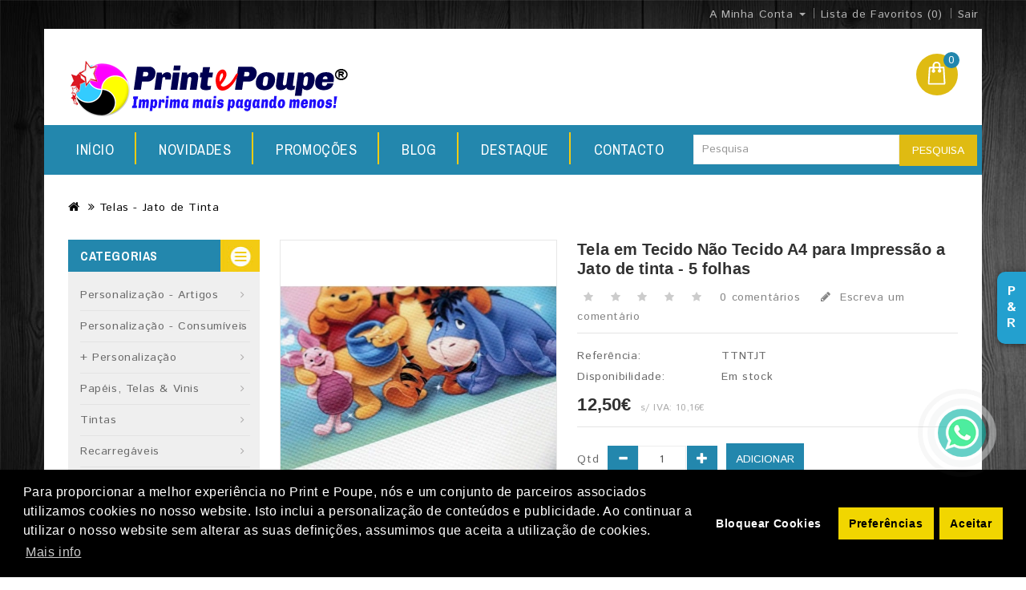

--- FILE ---
content_type: text/html; charset=utf-8
request_url: https://printepoupe.com/loja/tela-em-tecido-nao-tecido-a4-para-impressao-a-jato-de-tinta-5-folhas
body_size: 35192
content:
<!DOCTYPE html>
<!--[if IE]><![endif]-->
<!--[if IE 8 ]><html dir="ltr" lang="pt" class="ie8"><![endif]-->
<!--[if IE 9 ]><html dir="ltr" lang="pt" class="ie9"><![endif]-->
<!--[if (gt IE 9)|!(IE)]><!-->
<html dir="ltr" lang="pt">
<!--<![endif]-->
<head prefix="og: http://ogp.me/ns# fb: http://ogp.me/ns/fb# product: http://ogp.me/ns/product#">
<meta charset="UTF-8" />
<meta name="viewport" content="width=device-width, initial-scale=1">
<meta http-equiv="X-UA-Compatible" content="IE=edge">
<title>Tela em Tecido Não Tecido A4 para Impressão a Jato de tinta - 5 folhas - tela-tnt-jt</title>
<base href="https://printepoupe.com/loja/" />
<meta name="description" content="Tela em Tecido Não Tecido A4 para Impressão a Jato de tinta - 5 folhas - tela-tnt-jt - Telas - Jato de Tinta - Tela em Tecido Não Tecido A4 para Impressão a Jato de tinta. P: O que é o Tecido Não Tecido?R: O TNT (Acrónimo de Tecido Não Tecido) é um materi" />
<meta name="keywords" content="tela em tecido não tecido a4 para impressão a jato de tinta - 5 folhas, tela-tnt-jt, telas - jato de tinta" />
<script src="catalog/view/javascript/jquery/jquery-2.1.1.min.js" type="text/javascript"></script>
<link href="catalog/view/javascript/bootstrap/css/bootstrap.min.css" rel="stylesheet" media="screen" />
<script src="catalog/view/javascript/bootstrap/js/bootstrap.min.js" type="text/javascript"></script>
<link href="catalog/view/javascript/font-awesome/css/font-awesome.min.css" rel="stylesheet" type="text/css" />
<link href="//fonts.googleapis.com/css?family=Open+Sans:400,400i,300,700" rel="stylesheet" type="text/css" />
<link href="https://fonts.googleapis.com/css?family=Istok+Web:400,700" rel="stylesheet" type="text/css" />
<link href="https://fonts.googleapis.com/css?family=Archivo+Narrow:400,700" rel="stylesheet" type="text/css" />
<link href='https://fonts.googleapis.com/css?family=Ubuntu:400,700,500' rel='stylesheet' type='text/css' />

<link href="catalog/view/theme/OPC070174-6/stylesheet/stylesheet.css" rel="stylesheet" />

<link rel="stylesheet" type="text/css" href="catalog/view/javascript/jquery/magnific/magnific-popup.css" />
<link rel="stylesheet" type="text/css" href="catalog/view/theme/OPC070174-6/stylesheet/megnor/carousel.css" />
<link rel="stylesheet" type="text/css" href="catalog/view/theme/OPC070174-6/stylesheet/megnor/custom.css" />
<link rel="stylesheet" type="text/css" href="catalog/view/theme/OPC070174-6/stylesheet/megnor/bootstrap.min.css" />
<link rel="stylesheet" type="text/css" href="catalog/view/theme/OPC070174-6/stylesheet/megnor/animate.css" />
<link rel="stylesheet" type="text/css" href="catalog/view/javascript/jquery/owl-carousel/owl.carousel.css" />
<link rel="stylesheet" type="text/css" href="catalog/view/javascript/jquery/owl-carousel/owl.transitions.css" />
<link rel="stylesheet" type="text/css" href="catalog/view/theme/OPC070174-6/stylesheet/megnor/lightbox.css" />
<link rel="stylesheet" type="text/css" href="catalog/view/javascript/jquery/magnific/magnific-popup.css" />
<link rel="stylesheet" type="text/css" href="css/style-geral.css" />





				<link href="catalog/view/theme/default/stylesheet/viber-whatsapp.css" rel="stylesheet" type="text/css" media="screen" />
			
<link href="catalog/view/javascript/colourpicker.css" type="text/css" rel="stylesheet" media="screen" />
<link href="catalog/view/javascript/jquery/flexslider/flexslider.css" type="text/css" rel="stylesheet" media="screen" />
<link href="catalog/view/javascript/prettyPhoto/css/prettyPhoto.css" type="text/css" rel="stylesheet" media="screen" />
<link href="catalog/view/javascript/jquery/magnific/magnific-popup.css" type="text/css" rel="stylesheet" media="screen" />
<link href="catalog/view/javascript/jquery/datetimepicker/bootstrap-datetimepicker.min.css" type="text/css" rel="stylesheet" media="screen" />
<link href="catalog/view/javascript/jquery/swiper/css/swiper.min.css" type="text/css" rel="stylesheet" media="screen" />
<link href="catalog/view/javascript/jquery/swiper/css/opencart.css" type="text/css" rel="stylesheet" media="screen" />
<link href="catalog/view/theme/default/stylesheet/vendor/isenselabs/isearch/isearch.css" type="text/css" rel="stylesheet" media="screen" />
<script src="catalog/view/javascript/colourpicker.js" type="text/javascript"></script>
<script src="catalog/view/javascript/prettyPhoto/js/jquery.prettyPhoto.js" type="text/javascript"></script>
<script src="catalog/view/javascript/jquery/flexslider/jquery.flexslider-min.js" type="text/javascript"></script>
<script src="catalog/view/javascript/jquery/jquery.elevatezoom.js" type="text/javascript"></script>
<script src="catalog/view/javascript/jquery/magnific/jquery.magnific-popup.min.js" type="text/javascript"></script>
<script src="catalog/view/javascript/jquery/datetimepicker/moment/moment.min.js" type="text/javascript"></script>
<script src="catalog/view/javascript/jquery/datetimepicker/moment/moment-with-locales.min.js" type="text/javascript"></script>
<script src="catalog/view/javascript/jquery/datetimepicker/bootstrap-datetimepicker.min.js" type="text/javascript"></script>
<script src="catalog/view/javascript/jquery/swiper/js/swiper.jquery.js" type="text/javascript"></script>
<script src="catalog/view/javascript/vendor/isenselabs/isearch/isearch.js" type="text/javascript"></script>
<script src="catalog/view/javascript/gkdAnalyticsGa.js" type="text/javascript"></script>
<script src="catalog/view/javascript/common.js" type="text/javascript"></script>

        <!-- Microdata -->
<script type="application/ld+json">{"@context":"http:\/\/schema.org","@type":"BreadcrumbList","itemListElement":[{"@type":"ListItem","position":1,"item":{"@id":"https:\/\/printepoupe.com\/loja","name":"Print e Poupe"}},{"@type":"ListItem","position":2,"item":{"@id":"https:\/\/printepoupe.com\/loja\/papeis\/telas-jato-de-tinta","name":"Telas - Jato de Tinta"}}]}</script>
<script type="application/ld+json">{"@context":"http:\/\/schema.org","@type":"Product","url":"https:\/\/printepoupe.com\/loja\/tela-em-tecido-nao-tecido-a4-para-impressao-a-jato-de-tinta-5-folhas","name":"Tela em Tecido N\u00e3o Tecido A4 para Impress\u00e3o a Jato de tinta - 5 folhas - tela-tnt-jt","category":"Telas - Jato de Tinta","image":"https:\/\/printepoupe.com\/loja\/image\/cache\/webp\/catalog\/produtos\/papeis\/telas\/tnt\/tela_tecido_nao_tecido_a4_jato_tinta-500x500.webp","model":"TTNTJT","description":"Tela em Tecido N\u00e3o Tecido A4 para Impress\u00e3o a Jato de tinta - 5 folhas - tela-tnt-jt - Telas - Jato de Tinta - Tela em Tecido N\u00e3o Tecido A4 para Impress\u00e3o a Jato de tinta. P: O que \u00e9 o Tecido N\u00e3o Tecido?R: O TNT (Acr\u00f3nimo de Tecido N\u00e3o Tecido) \u00e9 um materi","manufacturer":"","brand":{"@type":"Brand","name":""},"offers":{"name":"Tela em Tecido N\u00e3o Tecido A4 para Impress\u00e3o a Jato de tinta - 5 folhas - tela-tnt-jt","url":"https:\/\/printepoupe.com\/loja\/tela-em-tecido-nao-tecido-a4-para-impressao-a-jato-de-tinta-5-folhas","category":"Telas - Jato de Tinta","price":12.5,"priceCurrency":"EUR","priceValidUntil":"2027-01-25","itemCondition":"http:\/\/schema.org\/NewCondition","seller":{"@type":"Organization","name":"Print e Poupe"},"availability":"InStock"}}</script>


<!-- gkdAnalytics -->
<script async src="https://www.googletagmanager.com/gtag/js?id=UA-45281221-1"></script>
<script>window.dataLayer = window.dataLayer || []; function gtag(){dataLayer.push(arguments);} gtag('js', new Date()); gtag('config', 'UA-45281221-1');</script>
<script async src="https://www.googletagmanager.com/gtag/js?id=AW-506-964-4186"></script>
<script>window.dataLayer = window.dataLayer || []; function gtag(){dataLayer.push(arguments);} gtag('js', new Date()); gtag('config', 'AW-506-964-4186');</script>
<script>
(function(i,s,o,g,r,a,m){i['GoogleAnalyticsObject']=r;i[r]=i[r]||function(){
(i[r].q=i[r].q||[]).push(arguments)},i[r].l=1*new Date();a=s.createElement(o),
m=s.getElementsByTagName(o)[0];a.async=1;a.src=g;m.parentNode.insertBefore(a,m)
})(window,document,'script','https://www.google-analytics.com/analytics.js','ga');
ga('create', 'UA-45281221-1', 'auto');
ga('require', 'ec');
ga('send', 'pageview');
if (window.performance) {
    var timeSincePageLoad = Math.round(performance.now());
    ga('send', 'timing', 'Page Load Time', 'load', timeSincePageLoad);
  }</script>


      
<link href="https://printepoupe.com/loja/tela-em-tecido-nao-tecido-a4-para-impressao-a-jato-de-tinta-5-folhas" rel="canonical" />
<link href="https://printepoupe.com/loja/image/catalog/icon.png" rel="icon" />
<!-- Megnor www.templatemela.com - Start -->
<script type="text/javascript" src="catalog/view/javascript/megnor/custom.js"></script>
<script type="text/javascript" src="catalog/view/javascript/megnor/jstree.min.js"></script>
<script type="text/javascript" src="catalog/view/javascript/megnor/carousel.min.js"></script>
<script type="text/javascript" src="catalog/view/javascript/megnor/megnor.min.js"></script>
<script type="text/javascript" src="catalog/view/javascript/megnor/jquery.custom.min.js"></script>
<script type="text/javascript" src="catalog/view/javascript/megnor/jquery.formalize.min.js"></script>
<script type="text/javascript" src="catalog/view/javascript/megnor/jquery.elevatezoom.min.js"></script>
<script type="text/javascript" src="catalog/view/javascript/megnor/bootstrap-notify.min.js"></script>
<script src="catalog/view/javascript/jquery/owl-carousel/owl.carousel.min.js" type="text/javascript"></script>  
<script type="text/javascript" src="catalog/view/javascript/jquery/magnific/jquery.magnific-popup.min.js"></script>
<script type="text/javascript" src="catalog/view/javascript/megnor/tabs.js"></script>
<script src="catalog/view/javascript/jquery/owl-carousel/owl.carousel.min.js" type="text/javascript"></script>
<script type="text/javascript" src="catalog/view/javascript/lightbox/lightbox-2.6.min.js"></script>

<!-- Megnor www.templatemela.com - End -->

<script src="catalog/view/javascript/common.js" type="text/javascript"></script>
<script> 

function quickbox(){
 if ($(window).width() > 767) {
    $('.quickview-button').magnificPopup({
      type:'iframe',
      delegate: 'a',
      preloader: true,
      tLoading: 'Loading image #%curr%...',
    });
 }  
}
jQuery(document).ready(function() {quickbox();});
jQuery(window).resize(function() {quickbox();});

</script>
<!-- Global site tag (gtag.js) - Google Analytics -->
<script async src="https://www.googletagmanager.com/gtag/js?id=UA-45281221-1"></script>
<script>
  window.dataLayer = window.dataLayer || [];
  function gtag(){dataLayer.push(arguments);}
  gtag('js', new Date());
  gtag('config', 'UA-45281221-1');
</script>


			
		

				<style type="text/css">
.product-list-number-spinner {
    max-width: 120px;
    margin-bottom: 10px;
}
#product .number-spinner #input-quantity, #product2 .number-spinner #input-quantity {
    margin: 0;
    height: 34px;
}
.number-spinner-wrapper {
    display: inline-block;
    vertical-align: middle;
    margin: 0 5px;
}
.form-group.cart {
    padding-top: 20px;
}
#product .number-spinner, #product2 .number-spinner {
    width: 138px;
}
#product .number-spinner span {
    color: #fff;
}
#checkout-cart .table.table-bordered .input-group-btn {
    float: none;
}
#checkout-cart .number-spinner {
    width: 115px;
}
#checkout-cart .number-spinner input {
   text-align: center;
   padding: 0;
   height: 35px;
}
#checkout-cart .number-spinner span a {
    margin: 0;
}
				</style>
			

						<!-- /*start gdpr 28-07-2018*/ -->
			<!-- /*mpgdpr starts*/ -->
			<link href="catalog/view/javascript/mpgdpr/cookieconsent/cookieconsent.min.css" rel="stylesheet">
			<script type="text/javascript" src="catalog/view/javascript/mpgdpr/cookieconsent/cookieconsent.js"></script>
			<script type="text/javascript">
			  $(document).ready(function() {
			    // remove cookie using js
			    /*cookieconsent_status, mpcookie_preferencesdisable*/

			    $.get('index.php?route=mpgdpr/preferenceshtml/getPreferencesHtml', function(json) {
			      if(json) {
			        $('body').append(json);
			        mpgdpr.handle_cookie();
			        mpgdpr.maintainance_cookies();
			        mpgdpr.cookieconsent();
			        setTimeout(function() {
			        	//console.log(mpgdpr.instance)
			        },500);
			      }
			    })
			  });
			</script>
			<!-- /*mpgdpr ends*/ -->
			<!-- /*end gdpr 28-07-2018*/ -->
						

<style type="text/css">
span.special-percent {
    background-color: #fccc00;
    position: absolute;
    right: 13px;
    top: 3px;
    border-radius: 50%;
    font-size: 37px;
    display: block;
    color: initial;
    padding: 12px 13px;
    font-weight: bold;
    z-index: 9;
}
.product-thumb span.special-percent {
    font-size: 27px;
    right: 0;
    padding: 15px 7px;
}
</style>
			
<!-- Global site tag (gtag.js) - Google Ads: 738331056 -->
<script async src="https://www.googletagmanager.com/gtag/js?id=AW-738331056"></script>
<script>
  window.dataLayer = window.dataLayer || [];
  function gtag(){dataLayer.push(arguments);}
  gtag('js', new Date());

  gtag('config', 'AW-738331056');
</script>
<style type="text/css" id="notify-me-style">[data-out-of-stock] #input-quantity, [data-out-of-stock] [for="input-quantity"], [data-out-of-stock] #button-cart {display:none;}</style><style type="text/css" id="digitcart-ajax-price-style">
			.digitcart-change-wrapper {
			  position: relative;
			  -webkit-transition: 0.5s all linear;
			  -moz-transition: 0.5s all linear;
			  transition: 0.5s all linear;
			}
			.digitcart-tooltip {
				background-color: #4AD764;
				border-radius: 5px;
				bottom: 100%;
				color: #666;
				display: inline-block;
				font-size: 11px;
				left: 100%;
				line-height: normal;
				padding: 5px;
				position: absolute;
				white-space: nowrap;
			}
			.digitcart-tooltip::after {
				border-color: #4AD764 transparent transparent #4AD764;
				border-style: solid;
				border-width: 7px 3px 7px 3px;
				content: "";
				position: absolute;
				bottom: -11px;
				left: 3px;
			}
		</style></head>


<body class="product-product-1756   layout-2 left-col">
<nav id="top">
  <div class="container">
  <div class="nav pull-left">
    
     
  </div>
    <div id="top-links" class="nav pull-right">
      <ul class="list-inline">
               <li class="dropdown myaccount"><a href="https://printepoupe.com/loja/conta" title="A Minha Conta" class="dropdown-toggle" data-toggle="dropdown"><span>A Minha Conta</span> <span class="caret"></span></a>
          <ul class="dropdown-menu dropdown-menu-right myaccount-menu">
                        <li><a href="https://printepoupe.com/loja/registar">Criar Conta</a></li>
            <li><a href="https://printepoupe.com/loja/entrar">Entrar</a></li>
                      </ul>
        </li>
        <li><a href="https://printepoupe.com/loja/favoritos" id="wishlist-total" title="Lista de Favoritos (0)"><span class="hidden-xs hidden-sm hidden-md">Lista de Favoritos (0)</span></a></li>
                <li><a href="https://printepoupe.com/loja/index.php?route=checkout/checkout" title="Sair"><span class="hidden-xs hidden-sm hidden-md">Sair</span></a></li>
      </ul>
    </div>
  </div>
</nav>
<header>
  <div class="header container">
      <div class="header-logo">
        <div id="logo"><a href="https://printepoupe.com/loja"><img src="https://printepoupe.com/loja/image/catalog/site/logos/logo_web_Natal.png" title="Print e Poupe" alt="Print e Poupe" class="img-responsive" /></a></div>
      </div>
    <div class="header-right">
    <div class="content_headercms_top">  <div></div>
<!-- 
<div  class="header-tele-cms">
<div class="telephone"></div>
<div class="cms-data">
<span class="call">Call us now </span>
<span class="call-no">Toll free : 0123-456-789</span>
</div>
-->



</div>
    <div class="header-cart"><div id="cart" class="btn-group btn-block">
  <button type="button" data-toggle="dropdown" data-loading-text="A transferir..." class="btn btn-inverse btn-block btn-lg dropdown-toggle"> <span id="cart-total">0</span></button>
  <ul class="dropdown-menu pull-right cart-menu">
        <li>
      <p class="text-center">O carrinho está vazio!</p>
    </li>
      </ul>
</div>
</div>
    </div>
      <div class="header-search"><div id="search" class="input-group">
  <input type="text" name="search" value="" placeholder="Pesquisa" class="form-control input-lg" />
  <span class="input-group-btn">
    <button type="button" class="btn btn-default btn-lg">Pesquisa</button>
  </span>
</div><script type="text/template" role="isearch-container">
    <div class="isearch-container" role="isearch-container-{id}">
        {content}
    </div>
</script>

<script type="text/template" role="isearch-loading">
    <div class="isearch-loading text-center">
        <i class="fa fa-spin fa-circle-o-notch"></i> {text}
    </div>
</script>

<script type="text/template" role="isearch-nothing">
    <div class="isearch-nothing text-center">{text}</div>
</script>

<script type="text/template" role="isearch-more">
    <a role="isearch-tab" class="isearch-more text-center" href="{href}">{text}</a>
</script>

<script type="text/template" role="isearch-price">
    <span class="isearch-price-value">{price}</span>
</script>

<script type="text/template" role="isearch-special">
    <span class="isearch-price-value isearch-price-special">{special}</span><br /><span class="isearch-old-value">{price}</span>
</script>

<script type="text/template" role="isearch-product">
    <a role="isearch-tab" href="{href}" class="isearch-product">
                <div class="pull-left isearch-product-image">
            <img src="{image}" alt="{alt}" />
        </div>
        
        <div class="row isearch-product-info">
            <div class="col-xs-7 col-lg-8">
                <h4 class="isearch-heading-product">{name}</h4>
                            </div>
            <div class="col-xs-5 col-lg-4 text-right">
                                    <div class="isearch-price">
                        {price}
                    </div>
                				<div class="button-group" style="display:{qty}">
				<button type="button" class="addtocart {qty}" data-toggle="tooltip" title="" onclick="cart.add('{product_id} ');"><i class="fa fa-shopping-cart" area-hidden="true"></i> </button>
				</div>

					

			</div>
            </div>
        </div>
    </a>
</script>

<script type="text/template" role="isearch-suggestion">
    <a role="isearch-tab" href="{href}" class="isearch-suggestion">{keyword}</a>
</script>

<script type="text/template" role="isearch-heading-suggestion">
    <h3 class="isearch-heading isearch-heading-suggestion">Termos de Pesquisa  Sugeridos</h3>
</script>

<script type="text/template" role="isearch-heading-product">
    <h3 class="isearch-heading isearch-heading-product">Encontrado...</h3>
</script>

<script type="text/javascript">
    $(document).ready(function() {
        $('#search input').iSearch({
            ajaxURL: 'https://printepoupe.com/loja/index.php?route=extension/module/isearch/ajax&search={KEYWORD}',
            browserURL: 'https://printepoupe.com/loja/index.php?route=extension/module/isearch/browser&stamp={STAMP}',
            moreURL: 'https://printepoupe.com/loja/index.php?route=product/search&search={KEYWORD}',
            delay: 250,
            fetchDataURL: 'https://printepoupe.com/loja/index.php?route=extension/module/isearch/data',
            heightType: 'auto',
            heightUnit: 'px',
            heightValue: 400,
            highlight: !!1,
            highlightColor: '#fffaaa',
            autoscaleImages: true,
            showImages: !!1,
            imageWidth: 80,
            languageId: 2,
            localStoragePrefix : 'extension/module/isearch',
            minWidth: '330px',
            mobileScrollSpeed: 400,
            moduleId : 82,
            productLimit : 5,
            scrollOffsetTop: 10,
            singularization: !!0,
            sort: 'match_name',
            spell: [{"search":"\/\\s+and\\s+\/i","replace":" "},{"search":"\/\\s+or\\s+\/i","replace":" "},{"search":"cnema","replace":"cinema"}],
            strictness: 'moderate',
            type: 'ajax',
            widthType: 'responsive',
            widthUnit: 'px',
            widthValue: 370,
            zIndex: 999999,
            textMore: 'Ver Todos os Resultados',
            textLoading: 'Carregando. Aguarde por favor...',
            textNothing: 'Sem Resultados.',
        });
    });
</script></div>
  </div>
</header>

											<div id="whatsapp-callme">
					<div id="whatsapp-callme-main"></div>
					<div id="whatsapp-callme-circle"></div>
					<div id="whatsapp-callme-circle-2"></div>
					<a href="whatsapp://send?phone=+964408408">
						<div id="whatsapp-callme-phone"></div>
					</a>
				</div>
							
 <div class="nav-header">
        <div class="container">
      <nav class="nav-container" role="navigation">
<div class="nav-inner">
<!-- ======= Menu Code START ========= -->
<!-- Opencart 3 level Category Menu-->
<div id="menu" class="main-menu">
<div id="res-menu" class="main-menu nav-container1 responsive-menu">
<div class="nav-responsive"><span>Menu</span><div class="expandable"></div></div>
      <ul class="main-navigation">
	  	<li><a href="https://printepoupe.com/loja">Home</a></li>
    	        			<li><a href="https://printepoupe.com/loja/personalizacao-artigos">Personalização - Artigos</a>
			  				<ul>
                					<!-- 2 Level Sub Categories START -->
										  <li><a href="https://printepoupe.com/loja/personalizacao-artigos/porta-chaves">Porta-chaves</a></li>
										<!-- 2 Level Sub Categories END -->
                					<!-- 2 Level Sub Categories START -->
										  <li class="dropdown"><a href="https://printepoupe.com/loja/personalizacao-artigos/vidros-e-cristais">Vidros &amp; Cristais</a>
											              							<ul class="col14">
							  								<li><a href="https://printepoupe.com/loja/personalizacao-artigos/vidros-e-cristais/vidros-planos">Vidros Planos</a></li>
							  								<li><a href="https://printepoupe.com/loja/personalizacao-artigos/vidros-e-cristais/jarros-cerveja">Jarros p/ Cerveja</a></li>
							  								<li><a href="https://printepoupe.com/loja/personalizacao-artigos/vidros-e-cristais/vidros-iman">Vidros c/ ìman</a></li>
							  							</ul>
						  					  </li>
										<!-- 2 Level Sub Categories END -->
                					<!-- 2 Level Sub Categories START -->
										  <li class="dropdown"><a href="https://printepoupe.com/loja/personalizacao-artigos/ceramicas">Cerâmicas</a>
											              							<ul class="col14">
							  								<li><a href="https://printepoupe.com/loja/personalizacao-artigos/ceramicas/canecas">Canecas</a></li>
							  								<li><a href="https://printepoupe.com/loja/personalizacao-artigos/ceramicas/azulejos">Azulejos</a></li>
							  								<li><a href="https://printepoupe.com/loja/personalizacao-artigos/ceramicas/pratos">Pratos</a></li>
							  								<li><a href="https://printepoupe.com/loja/personalizacao-artigos/ceramicas/outras-ceramicas">Outras Cerâmicas</a></li>
							  							</ul>
						  					  </li>
										<!-- 2 Level Sub Categories END -->
                					<!-- 2 Level Sub Categories START -->
										  <li class="dropdown"><a href="https://printepoupe.com/loja/personalizacao-artigos/vestuario">Vestuário</a>
											              							<ul class="col14">
							  								<li><a href="https://printepoupe.com/loja/personalizacao-artigos/vestuario/t-shirts">T-shirts</a></li>
							  								<li><a href="https://printepoupe.com/loja/personalizacao-artigos/vestuario/longsleeves">Longsleeves</a></li>
							  								<li><a href="https://printepoupe.com/loja/personalizacao-artigos/vestuario/sweatshirts">Sweatshirts</a></li>
							  								<li><a href="https://printepoupe.com/loja/personalizacao-artigos/vestuario/polos">Polos</a></li>
							  								<li><a href="https://printepoupe.com/loja/personalizacao-artigos/vestuario/polares">Polares</a></li>
							  								<li><a href="https://printepoupe.com/loja/personalizacao-artigos/vestuario/bebe-e-crianca">Bebé &amp; Criança</a></li>
							  								<li><a href="https://printepoupe.com/loja/personalizacao-artigos/vestuario/jaquetas">Jaquetas</a></li>
							  								<li><a href="https://printepoupe.com/loja/personalizacao-artigos/vestuario/workwear">WorkWear</a></li>
							  							</ul>
						  					  </li>
										<!-- 2 Level Sub Categories END -->
                					<!-- 2 Level Sub Categories START -->
										  <li class="dropdown"><a href="https://printepoupe.com/loja/personalizacao-artigos/telemoveis-e-tablets">Telemóveis &amp; Tablets</a>
											              							<ul class="col14">
							  								<li><a href="https://printepoupe.com/loja/personalizacao-artigos/telemoveis-e-tablets/iphone">iPhone</a></li>
							  								<li><a href="https://printepoupe.com/loja/personalizacao-artigos/telemoveis-e-tablets/samsung-galaxy-a">Samsung Galaxy A</a></li>
							  								<li><a href="https://printepoupe.com/loja/personalizacao-artigos/telemoveis-e-tablets/samsung-galaxy-j-m-e-note">Samsung Galaxy J, M e Note</a></li>
							  								<li><a href="https://printepoupe.com/loja/personalizacao-artigos/telemoveis-e-tablets/samsung-galaxy-s">Samsung Galaxy S</a></li>
							  								<li><a href="https://printepoupe.com/loja/personalizacao-artigos/telemoveis-e-tablets/samsung-galaxy-z">Samsung Galaxy Z</a></li>
							  								<li><a href="https://printepoupe.com/loja/personalizacao-artigos/telemoveis-e-tablets/xiaomi">Xiaomi</a></li>
							  								<li><a href="https://printepoupe.com/loja/personalizacao-artigos/telemoveis-e-tablets/xiaomi-redmi">Xiaomi Redmi</a></li>
							  								<li><a href="https://printepoupe.com/loja/personalizacao-artigos/telemoveis-e-tablets/huawei">Huawei</a></li>
							  								<li><a href="https://printepoupe.com/loja/personalizacao-artigos/telemoveis-e-tablets/honor">Honor</a></li>
							  								<li><a href="https://printepoupe.com/loja/personalizacao-artigos/telemoveis-e-tablets/google-pixel">Google Pixel</a></li>
							  								<li><a href="https://printepoupe.com/loja/personalizacao-artigos/telemoveis-e-tablets/oppo">Oppo</a></li>
							  								<li><a href="https://printepoupe.com/loja/personalizacao-artigos/telemoveis-e-tablets/motorola">Motorola</a></li>
							  							</ul>
						  					  </li>
										<!-- 2 Level Sub Categories END -->
                					<!-- 2 Level Sub Categories START -->
										  <li class="dropdown"><a href="https://printepoupe.com/loja/personalizacao-artigos/calcado-e-acessorios">Calçado &amp; Acessórios</a>
											              							<ul class="col14">
							  								<li><a href="https://printepoupe.com/loja/personalizacao-artigos/calcado-e-acessorios/chinelos">Chinelos</a></li>
							  								<li><a href="https://printepoupe.com/loja/personalizacao-artigos/calcado-e-acessorios/pulseiras-e-outros-acessorios">Pulseiras &amp; Outros Acessórios</a></li>
							  							</ul>
						  					  </li>
										<!-- 2 Level Sub Categories END -->
                					<!-- 2 Level Sub Categories START -->
										  <li class="dropdown"><a href="https://printepoupe.com/loja/personalizacao-artigos/outros-texteis">Outros Têxteis</a>
											              							<ul class="col14">
							  								<li><a href="https://printepoupe.com/loja/personalizacao-artigos/outros-texteis/aventais-de-cozinha">Aventais de Cozinha</a></li>
							  								<li><a href="https://printepoupe.com/loja/personalizacao-artigos/outros-texteis/babetes-infantis">Babetes infantis</a></li>
							  								<li><a href="https://printepoupe.com/loja/personalizacao-artigos/outros-texteis/bones">Bonés</a></li>
							  								<li><a href="https://printepoupe.com/loja/personalizacao-artigos/outros-texteis/capas-para-almofadas">Capas para almofadas</a></li>
							  								<li><a href="https://printepoupe.com/loja/personalizacao-artigos/outros-texteis/toalhas">Toalhas</a></li>
							  								<li><a href="https://printepoupe.com/loja/personalizacao-artigos/outros-texteis/mais-texteis">Mais Têxteis</a></li>
							  							</ul>
						  					  </li>
										<!-- 2 Level Sub Categories END -->
                					<!-- 2 Level Sub Categories START -->
										  <li><a href="https://printepoupe.com/loja/personalizacao-artigos/pedras">Pedras</a></li>
										<!-- 2 Level Sub Categories END -->
                					<!-- 2 Level Sub Categories START -->
										  <li><a href="https://printepoupe.com/loja/personalizacao-artigos/magneticos">Magnéticos</a></li>
										<!-- 2 Level Sub Categories END -->
                					<!-- 2 Level Sub Categories START -->
										  <li><a href="https://printepoupe.com/loja/personalizacao-artigos/mdf">MDF</a></li>
										<!-- 2 Level Sub Categories END -->
                					<!-- 2 Level Sub Categories START -->
										  <li><a href="https://printepoupe.com/loja/personalizacao-artigos/puzzles-e-brinquedos">Puzzles &amp; Brinquedos</a></li>
										<!-- 2 Level Sub Categories END -->
                					<!-- 2 Level Sub Categories START -->
										  <li><a href="https://printepoupe.com/loja/personalizacao-artigos/madeiras">Madeiras</a></li>
										<!-- 2 Level Sub Categories END -->
                					<!-- 2 Level Sub Categories START -->
										  <li class="dropdown"><a href="https://printepoupe.com/loja/personalizacao-artigos/outros-artigos">Outros Artigos</a>
											              							<ul class="col14">
							  								<li><a href="https://printepoupe.com/loja/personalizacao-artigos/outros-artigos/caneleiras">Caneleiras</a></li>
							  								<li><a href="https://printepoupe.com/loja/personalizacao-artigos/outros-artigos/garrafas">Garrafas</a></li>
							  								<li><a href="https://printepoupe.com/loja/personalizacao-artigos/outros-artigos/sacos">Sacos</a></li>
							  								<li><a href="https://printepoupe.com/loja/personalizacao-artigos/outros-artigos/bases-para-copos">Bases para copos</a></li>
							  								<li><a href="https://printepoupe.com/loja/personalizacao-artigos/outros-artigos/chapas-em-aluminio">Chapas em Alumínio</a></li>
							  								<li><a href="https://printepoupe.com/loja/personalizacao-artigos/outros-artigos/abre-garrafas">Abre garrafas</a></li>
							  								<li><a href="https://printepoupe.com/loja/personalizacao-artigos/outros-artigos/escrita">Escrita</a></li>
							  								<li><a href="https://printepoupe.com/loja/personalizacao-artigos/outros-artigos/tapetes-para-rato">Tapetes para Rato</a></li>
							  							</ul>
						  					  </li>
										<!-- 2 Level Sub Categories END -->
                			    </ul>
              			</li>
                        			<li><a href="https://printepoupe.com/loja/personalizacao-consumiveis">Personalização - Consumíveis</a>
			  				<ul>
                					<!-- 2 Level Sub Categories START -->
										  <li><a href="https://printepoupe.com/loja/personalizacao-consumiveis/papeis-transfer">Papéis transfer</a></li>
										<!-- 2 Level Sub Categories END -->
                					<!-- 2 Level Sub Categories START -->
										  <li><a href="https://printepoupe.com/loja/personalizacao-consumiveis/tintas-para-sublimacao">Tintas para sublimação</a></li>
										<!-- 2 Level Sub Categories END -->
                					<!-- 2 Level Sub Categories START -->
										  <li><a href="https://printepoupe.com/loja/personalizacao-consumiveis/protetores-e-acabamentos">Protetores e Acabamentos</a></li>
										<!-- 2 Level Sub Categories END -->
                			    </ul>
              			</li>
                        			<li><a href="https://printepoupe.com/loja/personalizacao">+ Personalização</a>
			  				<ul>
                					<!-- 2 Level Sub Categories START -->
										  <li><a href="https://printepoupe.com/loja/personalizacao/packs-sublimacao">Packs - Sublimação</a></li>
										<!-- 2 Level Sub Categories END -->
                					<!-- 2 Level Sub Categories START -->
										  <li><a href="https://printepoupe.com/loja/personalizacao/impressao-dtf">Impressão DTF</a></li>
										<!-- 2 Level Sub Categories END -->
                					<!-- 2 Level Sub Categories START -->
										  <li><a href="https://printepoupe.com/loja/personalizacao/prensas-termicas-e-fornos-3d">Prensas térmicas &amp; Fornos 3D</a></li>
										<!-- 2 Level Sub Categories END -->
                					<!-- 2 Level Sub Categories START -->
										  <li><a href="https://printepoupe.com/loja/personalizacao/acessorios-e-ferramentas">Acessórios e ferramentas</a></li>
										<!-- 2 Level Sub Categories END -->
                					<!-- 2 Level Sub Categories START -->
										  <li><a href="https://printepoupe.com/loja/personalizacao/pins-e-crachas">Pins &amp; Crachás</a></li>
										<!-- 2 Level Sub Categories END -->
                					<!-- 2 Level Sub Categories START -->
										  <li><a href="https://printepoupe.com/loja/personalizacao/packs-laser">Packs - Laser</a></li>
										<!-- 2 Level Sub Categories END -->
                			    </ul>
              			</li>
                        			<li><a href="https://printepoupe.com/loja/papeis">Papéis, Telas &amp; Vinis</a>
			  				<ul>
                					<!-- 2 Level Sub Categories START -->
										  <li><a href="https://printepoupe.com/loja/papeis/autocolantes">Autocolantes</a></li>
										<!-- 2 Level Sub Categories END -->
                					<!-- 2 Level Sub Categories START -->
										  <li><a href="https://printepoupe.com/loja/papeis/estampagem">Estampagem</a></li>
										<!-- 2 Level Sub Categories END -->
                					<!-- 2 Level Sub Categories START -->
										  <li><a href="https://printepoupe.com/loja/papeis/transfer-sublimacao">Transfer sublimação</a></li>
										<!-- 2 Level Sub Categories END -->
                					<!-- 2 Level Sub Categories START -->
										  <li class="dropdown"><a href="https://printepoupe.com/loja/papeis/vinil-autocolante">Vinil autocolante</a>
											              							<ul class="col14">
							  								<li><a href="https://printepoupe.com/loja/papeis/vinil-autocolante/rotulacao">Rotulação</a></li>
							  								<li><a href="https://printepoupe.com/loja/papeis/vinil-autocolante/textil-imprimivel">Têxtil Imprimível</a></li>
							  							</ul>
						  					  </li>
										<!-- 2 Level Sub Categories END -->
                					<!-- 2 Level Sub Categories START -->
										  <li><a href="https://printepoupe.com/loja/papeis/vinil-para-corte">Vinil para Corte</a></li>
										<!-- 2 Level Sub Categories END -->
                					<!-- 2 Level Sub Categories START -->
										  <li><a href="https://printepoupe.com/loja/papeis/papeis-magneticos">Papéis Magnéticos</a></li>
										<!-- 2 Level Sub Categories END -->
                					<!-- 2 Level Sub Categories START -->
										  <li><a href="https://printepoupe.com/loja/papeis/tatuagem">Tatuagem</a></li>
										<!-- 2 Level Sub Categories END -->
                					<!-- 2 Level Sub Categories START -->
										  <li><a href="https://printepoupe.com/loja/papeis/telas-jato-de-tinta">Telas - Jato de Tinta</a></li>
										<!-- 2 Level Sub Categories END -->
                					<!-- 2 Level Sub Categories START -->
										  <li><a href="https://printepoupe.com/loja/papeis/fotograficos">Fotográficos</a></li>
										<!-- 2 Level Sub Categories END -->
                					<!-- 2 Level Sub Categories START -->
										  <li class="dropdown"><a href="https://printepoupe.com/loja/papeis/outros-papeis">Outros Papéis</a>
											              							<ul class="col14">
							  								<li><a href="https://printepoupe.com/loja/papeis/outros-papeis/hobby">Hobby</a></li>
							  								<li><a href="https://printepoupe.com/loja/papeis/outros-papeis/laminacao">Laminação</a></li>
							  								<li><a href="https://printepoupe.com/loja/papeis/outros-papeis/metalizados">Metalizados</a></li>
							  							</ul>
						  					  </li>
										<!-- 2 Level Sub Categories END -->
                			    </ul>
              			</li>
                        			<li><a href="https://printepoupe.com/loja/tintas">Tintas</a>
			  				<ul>
                					<!-- 2 Level Sub Categories START -->
										  <li class="dropdown"><a href="https://printepoupe.com/loja/tintas/tintas-hp">HP</a>
											              							<ul class="col14">
							  								<li><a href="https://printepoupe.com/loja/tintas/tintas-hp/tinteiros-hp-10-10xl-11-11xl-82-e-82xl">Tinteiros HP 10, 10XL, 11, 11XL, 82 e 82XL</a></li>
							  								<li><a href="https://printepoupe.com/loja/tintas/tintas-hp/tinteiros-hp-18-88-88xl">Tinteiros HP 18, 88, 88XL</a></li>
							  								<li><a href="https://printepoupe.com/loja/tintas/tintas-hp/tinteiros-hp-364-c-preto-foto">Tinteiros HP 364 c/ PRETO FOTO</a></li>
							  								<li><a href="https://printepoupe.com/loja/tintas/tintas-hp/tinteiros-hp-364-564-920">Tinteiros HP 364, 564, 920</a></li>
							  								<li><a href="https://printepoupe.com/loja/tintas/tintas-hp/tinteiros-hp-711-913a-970-970xl-971-971xl-973x">Tinteiros HP 711, 913A, 970, 970XL, 971, 971XL, 973X</a></li>
							  								<li><a href="https://printepoupe.com/loja/tintas/tintas-hp/tinteiros-hp-903-907bkxl-932-933-940-942-950-951-953-957bkxl">Tinteiros HP 903, 907BKXL, 932/933, 940, 942, 950/951, 953/957BKXL</a></li>
							  								<li><a href="https://printepoupe.com/loja/tintas/tintas-hp/tinteiros-preto-14-15-20-21-27-29-40-45-56-300-300xl-301-301xl-336-337-338-339-350-350xl-816-e-901-e-tricolor-hp-17-22-23-28-40-41-49-57-78-342-343-344-e-351">Tinteiros preto 14, 15, 20, 21, 27, 29, 40, 45, 56, 300, 300xl, 301, 301xl, 336, 337, 338, 339, 350, 350xl, 816 e 901 e tricolor HP 17, 22, 23, 28, 40, 41, 49, 57, 78, 342, 343, 344 e 351</a></li>
							  								<li><a href="https://printepoupe.com/loja/tintas/tintas-hp/tinteiros-preto-e-tricolor-hp-30*-30*xl-62-e-62xl">Tinteiros preto e tricolor HP 30*, 30*XL, 62 e 62XL</a></li>
							  							</ul>
						  					  </li>
										<!-- 2 Level Sub Categories END -->
                					<!-- 2 Level Sub Categories START -->
										  <li class="dropdown"><a href="https://printepoupe.com/loja/tintas/tintas-epson">Epson</a>
											              							<ul class="col14">
							  								<li><a href="https://printepoupe.com/loja/tintas/tintas-epson/serie-l-673">Série L 673</a></li>
							  								<li><a href="https://printepoupe.com/loja/tintas/tintas-epson/series-11-12-13-16-27-29-34-35-t071-t089-t128-t129-t130-t702-t703-etc">Séries 11, 12, 13, 16, 27, 29, 34, 35, T071#, T089#, T128#, T129#, T130#, T702#, T703#, etc.</a></li>
							  								<li><a href="https://printepoupe.com/loja/tintas/tintas-epson/series-24-e-378">Séries 24 e 378</a></li>
							  								<li><a href="https://printepoupe.com/loja/tintas/tintas-epson/series-26-33-e-202">Séries 26, 33 e 202</a></li>
							  								<li><a href="https://printepoupe.com/loja/tintas/tintas-epson/tinteiros-t048-t079-t080-etc">Tinteiros T048#, T079#, T080#, etc.</a></li>
							  								<li><a href="https://printepoupe.com/loja/tintas/tintas-epson/ecotank-102-e-774">Ecotank 102 e 774</a></li>
							  								<li><a href="https://printepoupe.com/loja/tintas/tintas-epson/ecotank-104-e-664">Ecotank 104 e 664</a></li>
							  								<li><a href="https://printepoupe.com/loja/tintas/tintas-epson/ecotank-7700-e-7750">Ecotank 7700 e 7750</a></li>
							  								<li><a href="https://printepoupe.com/loja/tintas/tintas-epson/ecotank-8500-e-8550">Ecotank 8500 e 8550</a></li>
							  								<li><a href="https://printepoupe.com/loja/tintas/tintas-epson/ecotank-15000">Ecotank 15000</a></li>
							  								<li><a href="https://printepoupe.com/loja/tintas/tintas-epson/series-18-29-ecotank-102-104-774-etc">Séries 18, 29, Ecotank 102, 104, 774, etc</a></li>
							  							</ul>
						  					  </li>
										<!-- 2 Level Sub Categories END -->
                					<!-- 2 Level Sub Categories START -->
										  <li class="dropdown"><a href="https://printepoupe.com/loja/tintas/tintas-canon">Canon</a>
											              							<ul class="col14">
							  								<li><a href="https://printepoupe.com/loja/tintas/tintas-canon/canon-serie-g-com-megatank">Canon Série G com MEGATANK</a></li>
							  								<li><a href="https://printepoupe.com/loja/tintas/tintas-canon/tinteiros-canon-cli-551-cli-571-cl-546-e-pgi-550-pgi-570-pg-545">Tinteiros Canon CLI-551, CLI-571, CL-546 e PGI-550, PGI-570, PG-545</a></li>
							  								<li><a href="https://printepoupe.com/loja/tintas/tintas-canon/tinteiros-canon-pgi-1200-1400-1500-1600-1900-2200-2400-2500-2600-2900">Tinteiros Canon PGI-1200 / 1400 / 1500 / 1600 / 1900 / 2200 / 2400 / 2500 / 2600 / 2900</a></li>
							  								<li><a href="https://printepoupe.com/loja/tintas/tintas-canon/tinteiros-canon-pgi-220-520-820-bci-320bk-cli-221-321-521-821-cmyk">Tinteiros Canon PGI-220 / 520 / 820, BCI-320BK / CLI-221 / 321 / 521 / 821 (CMYK)</a></li>
							  								<li><a href="https://printepoupe.com/loja/tintas/tintas-canon/tinteiros-canon-pgi-225-cli-226-426-526-726">Tinteiros Canon PGI-225 / CLI-226 / 426 / 526 / 726</a></li>
							  							</ul>
						  					  </li>
										<!-- 2 Level Sub Categories END -->
                					<!-- 2 Level Sub Categories START -->
										  <li class="dropdown"><a href="https://printepoupe.com/loja/tintas/tintas-brother">Brother</a>
											              							<ul class="col14">
							  								<li><a href="https://printepoupe.com/loja/tintas/tintas-brother/tinteiros-brother-lc-121-123-223-225-227-980-985-1100-1220-1240-etc">Tinteiros Brother LC-121. 123, 223, 225, 227, 980, 985, 1100, 1220, 1240, etc.</a></li>
							  								<li><a href="https://printepoupe.com/loja/tintas/tintas-brother/tinteiros-brother-lc3211-lc3213-lc3217-e-lc3219-e-compativel-com-tintas-bt6000-bt6001">Tinteiros Brother LC3211, LC3213. LC3217 e LC3219 e compatível com tintas BT6000 / BT6001</a></li>
							  							</ul>
						  					  </li>
										<!-- 2 Level Sub Categories END -->
                					<!-- 2 Level Sub Categories START -->
										  <li><a href="https://printepoupe.com/loja/tintas/tintas-ricoh">Ricoh</a></li>
										<!-- 2 Level Sub Categories END -->
                			    </ul>
              			</li>
                        			<li><a href="https://printepoupe.com/loja/tinteiros-recarregaveis">Recarregáveis</a>
			  				<ul>
                					<!-- 2 Level Sub Categories START -->
										  <li class="dropdown"><a href="https://printepoupe.com/loja/tinteiros-recarregaveis/recarregaveis-hp">para HP</a>
											              							<ul class="col14">
							  								<li><a href="https://printepoupe.com/loja/tinteiros-recarregaveis/recarregaveis-hp/ciss-ou-recarregaveis-p-hp-officejet-pro-com-tinteiros-953-957-hp-officejet-pro-8210-pro-8710-pro-8720-pro-7720-pro-7740-etc">CISS ou Recarregáveis p/ HP Officejet Pro com tinteiros 953 / 957 - HP Officejet Pro 8210, Pro 8710, Pro 8720, Pro 7720, Pro 7740, etc.</a></li>
							  							</ul>
						  					  </li>
										<!-- 2 Level Sub Categories END -->
                					<!-- 2 Level Sub Categories START -->
										  <li class="dropdown"><a href="https://printepoupe.com/loja/tinteiros-recarregaveis/recarregaveis-epson">para Epson</a>
											              							<ul class="col14">
							  								<li><a href="https://printepoupe.com/loja/tinteiros-recarregaveis/recarregaveis-epson/recarregaveis-p-epson-sem-chips">Recarregáveis p/ Epson SEM chips</a></li>
							  								<li><a href="https://printepoupe.com/loja/tinteiros-recarregaveis/recarregaveis-epson/recarregaveis-tintas-e-ferramentas-p-epson-c-tinteiros-405">Recarregáveis, tintas e ferramentas p/ Epson c/ tinteiros 405</a></li>
							  								<li><a href="https://printepoupe.com/loja/tinteiros-recarregaveis/recarregaveis-epson/recarregaveis-tintas-e-ferramentas-p-epson-c-tinteiros-603">Recarregáveis, tintas e ferramentas p/ Epson c/ tinteiros 603</a></li>
							  								<li><a href="https://printepoupe.com/loja/tinteiros-recarregaveis/recarregaveis-epson/recarregaveis-tintas-e-ferramentas-p-epson-c-tinteiros-604">Recarregáveis, tintas e ferramentas p/ Epson c/ tinteiros 604</a></li>
							  								<li><a href="https://printepoupe.com/loja/tinteiros-recarregaveis/recarregaveis-epson/recarregaveis-tintas-e-ferramentas-p-epson-c-tinteiros-t27">Recarregáveis, tintas e ferramentas p/ Epson c/ tinteiros T27</a></li>
							  								<li><a href="https://printepoupe.com/loja/tinteiros-recarregaveis/recarregaveis-epson/recarregaveis-tintas-e-ferramentas-p-epson-c-tinteiros-t35">Recarregáveis, tintas e ferramentas p/ Epson c/ tinteiros T35</a></li>
							  							</ul>
						  					  </li>
										<!-- 2 Level Sub Categories END -->
                					<!-- 2 Level Sub Categories START -->
										  <li class="dropdown"><a href="https://printepoupe.com/loja/tinteiros-recarregaveis/recarregaveis-brother">para Brother</a>
											              							<ul class="col14">
							  								<li><a href="https://printepoupe.com/loja/tinteiros-recarregaveis/recarregaveis-brother/recarregaveis-p-brother-com-tinteiros-lc3211-ou-lc3213">Recarregáveis p/ Brother com tinteiros LC3211 ou LC3213</a></li>
							  								<li><a href="https://printepoupe.com/loja/tinteiros-recarregaveis/recarregaveis-brother/recarregaveis-p-brother-com-tinteiros-lc3217-ou-lc3219">Recarregáveis p/ Brother com tinteiros LC3217 ou LC3219</a></li>
							  							</ul>
						  					  </li>
										<!-- 2 Level Sub Categories END -->
                					<!-- 2 Level Sub Categories START -->
										  <li><a href="https://printepoupe.com/loja/tinteiros-recarregaveis/recarregaveis-canon">para Canon</a></li>
										<!-- 2 Level Sub Categories END -->
                					<!-- 2 Level Sub Categories START -->
										  <li><a href="https://printepoupe.com/loja/tinteiros-recarregaveis/recarregaveis-ricoh">para Ricoh</a></li>
										<!-- 2 Level Sub Categories END -->
                			    </ul>
              			</li>
                        			<li><a href="https://printepoupe.com/loja/ciss-p-impressoras">CISS p/ Impressoras</a>
			  				<ul>
                					<!-- 2 Level Sub Categories START -->
										  <li><a href="https://printepoupe.com/loja/ciss-p-impressoras/ciss-hp">HP</a></li>
										<!-- 2 Level Sub Categories END -->
                					<!-- 2 Level Sub Categories START -->
										  <li class="dropdown"><a href="https://printepoupe.com/loja/ciss-p-impressoras/ciss-epson">Epson</a>
											              							<ul class="col14">
							  								<li><a href="https://printepoupe.com/loja/ciss-p-impressoras/ciss-epson/ciss-p-epson-sem-chips">CISS p/ Epson SEM chips</a></li>
							  							</ul>
						  					  </li>
										<!-- 2 Level Sub Categories END -->
                					<!-- 2 Level Sub Categories START -->
										  <li><a href="https://printepoupe.com/loja/ciss-p-impressoras/ciss-canon">Canon</a></li>
										<!-- 2 Level Sub Categories END -->
                					<!-- 2 Level Sub Categories START -->
										  <li><a href="https://printepoupe.com/loja/ciss-p-impressoras/ciss-brother">Brother</a></li>
										<!-- 2 Level Sub Categories END -->
                			    </ul>
              			</li>
                        			<li><a href="https://printepoupe.com/loja/kits-recarga">Kit's recarga</a>
			  				<ul>
                					<!-- 2 Level Sub Categories START -->
										  <li class="dropdown"><a href="https://printepoupe.com/loja/kits-recarga/kits-recarga-hp">para HP</a>
											              							<ul class="col14">
							  								<li><a href="https://printepoupe.com/loja/kits-recarga/kits-recarga-hp/para-tinteiros-hp-364-e-364xl-preto-foto-preto-pigmentado-e-tricolor">Para tinteiros HP 364 e 364XL, PRETO foto, PRETO pigmentado e TRICOLOR.</a></li>
							  								<li><a href="https://printepoupe.com/loja/kits-recarga/kits-recarga-hp/para-tinteiros-hp-364-e-364xl-preto-pigmentado-e-tricolor">Para tinteiros HP 364 e 364XL, PRETO pigmentado e TRICOLOR.</a></li>
							  								<li><a href="https://printepoupe.com/loja/kits-recarga/kits-recarga-hp/para-tinteiros-hp-920">Para tinteiros HP 920</a></li>
							  								<li><a href="https://printepoupe.com/loja/kits-recarga/kits-recarga-hp/para-tinteiros-preto-hp-300-300xl-901-901xl-e-tricolor-hp-300-300-xl-e-901">Para tinteiros preto  HP 300, 300XL, 901, 901XL e tricolor HP 300, 300 XL e 901.</a></li>
							  								<li><a href="https://printepoupe.com/loja/kits-recarga/kits-recarga-hp/para-tinteiros-preto-e-coloridos-hp-336-338-342-e-344">Para tinteiros preto e coloridos HP 336, 338, 342 e 344.</a></li>
							  								<li><a href="https://printepoupe.com/loja/kits-recarga/kits-recarga-hp/para-tinteiros-preto-e-tricolor-hp-301-301xl-62-e-62xl">Para tinteiros preto e tricolor HP 30*, 30*XL, 62 e 62XL</a></li>
							  								<li><a href="https://printepoupe.com/loja/kits-recarga/kits-recarga-hp/para-tinteiros-preto-e-tricolor-hp-302-e-hp-302xl">Para tinteiros preto e tricolor HP 302 e HP 302XL</a></li>
							  								<li><a href="https://printepoupe.com/loja/kits-recarga/kits-recarga-hp/para-tinteiros-preto-e-tricolor-hp-303-e-303xl">Para tinteiros preto e tricolor HP 303 e 303XL</a></li>
							  								<li><a href="https://printepoupe.com/loja/kits-recarga/kits-recarga-hp/para-tinteiros-preto-e-tricolor-hp-304-e-hp-304xl">Para tinteiros preto e tricolor HP 304 e HP 304XL</a></li>
							  								<li><a href="https://printepoupe.com/loja/kits-recarga/kits-recarga-hp/para-tinteiros-preto-hp-21-27-56-e-tricolor-hp-22-28-e-57">Para tinteiros preto HP 21, 27, 56 e tricolor HP 22, 28 e 57.</a></li>
							  								<li><a href="https://printepoupe.com/loja/kits-recarga/kits-recarga-hp/para-tinteiros-preto-hp-337-339-e-tricolor-hp336-338-342-343-344-351-e-samsung-c100-e-c110">Para tinteiros preto HP 337, 339 e tricolor HP336, 338, 342, 343, 344, 351 e Samsung C100 e C110.</a></li>
							  								<li><a href="https://printepoupe.com/loja/kits-recarga/kits-recarga-hp/para-tinteiros-preto-hp-350-350xl-e-tricolor-hp-351-e-351xl">Para tinteiros preto HP 350, 350XL e tricolor HP 351 e 351XL.</a></li>
							  								<li><a href="https://printepoupe.com/loja/kits-recarga/kits-recarga-hp/para-tinteiros-preto-pigmentado-hp-15-40-45-e-tricolor-hp-17-23-41-e-78">Para tinteiros preto pigmentado HP 15, 40, 45 e tricolor HP 17, 23, 41 e 78.</a></li>
							  							</ul>
						  					  </li>
										<!-- 2 Level Sub Categories END -->
                					<!-- 2 Level Sub Categories START -->
										  <li class="dropdown"><a href="https://printepoupe.com/loja/kits-recarga/kits-recarga-canon">para Canon</a>
											              							<ul class="col14">
							  								<li><a href="https://printepoupe.com/loja/kits-recarga/kits-recarga-canon/para-tinteiros-canon-cli-226-426-526-726bk-preto-pgi-225-425-525-725bk-preto-pigmentado-e-cli-226-426-526-726-c-m-y-coloridos">Para tinteiros Canon CLI-226/426/526/726BK. (PRETO), PGI-225/425/525/725BK (PRETO PIGMENTADO) e CLI-226/426/526/726 C/M/Y (COLORIDOS).</a></li>
							  								<li><a href="https://printepoupe.com/loja/kits-recarga/kits-recarga-canon/para-tinteiros-canon-pg-210-210xl-pg-510-512-pg-815-815xl-e-pg-810-810xl-preto-e-cl-511-513-cl-211-211xl-cl-811-811xl-y-cl-816-816xl-coloridos">Para tinteiros Canon PG-210/210xl, PG-510/512, PG-815/815XL E PG-810/810xl, PRETO e CL-511/513, CL-211/211xl, CL-811/811xl y CL-816/816xl, COLORIDOS.</a></li>
							  								<li><a href="https://printepoupe.com/loja/kits-recarga/kits-recarga-canon/tinteiros-canon-pg-240-240xl-pg-540-540xl-pg-640-640xl-pg-740-740xl-pg-840-840xl-preto-e-cl-241-cl-441-441xl-cl-541-541xl-cl-641-641xl-cl-741-741xl-y-cl-841-841xl-coloridos">Tinteiros Canon PG-240/240xl PG-540/540xl PG-640/640xl PG-740/740xl PG-840/840xl, PRETO e CL-241, CL-441/441xl, CL-541/541xl, CL-641/641xl CL-741/741xl y CL-841/841xl, COLORIDOS.</a></li>
							  								<li><a href="https://printepoupe.com/loja/kits-recarga/kits-recarga-canon/tinteiros-canon-pg-30-37-40-50-e-cl-31-38-41-51-preto-e-coloridos">Tinteiros Canon PG-30, 37, 40, 50 e CL-31, 38, 41, 51. PRETO e COLORIDOS</a></li>
							  							</ul>
						  					  </li>
										<!-- 2 Level Sub Categories END -->
                			    </ul>
              			</li>
                        			<li><a href="https://printepoupe.com/loja/alimentar">Alimentar</a></li>
                       			<li><a href="https://printepoupe.com/loja/plotters">Plotters</a>
			  				<ul>
                					<!-- 2 Level Sub Categories START -->
										  <li><a href="https://printepoupe.com/loja/plotters/limpeza">Limpeza</a></li>
										<!-- 2 Level Sub Categories END -->
                					<!-- 2 Level Sub Categories START -->
										  <li class="dropdown"><a href="https://printepoupe.com/loja/plotters/tintas-plotters">Tintas</a>
											              							<ul class="col14">
							  								<li><a href="https://printepoupe.com/loja/plotters/tintas-plotters/tintas-dtg-textil-p-epson">Tintas DTG - Têxtil p/ Epson</a></li>
							  								<li><a href="https://printepoupe.com/loja/plotters/tintas-plotters/tintas-pigmentadas-powerchrome-k3-inktec-p-plotters-epson-stylus-pro">Tintas Pigmentadas PowerChrome K3 Inktec p/ plotters Epson Stylus Pro</a></li>
							  								<li><a href="https://printepoupe.com/loja/plotters/tintas-plotters/tintas-premium-p-fotolitos-em-plotters-epson-roland-mutoh-e-mimaki">Tintas Premium p/ fotolitos em plotters Epson, Roland, Mutoh e Mimaki</a></li>
							  								<li><a href="https://printepoupe.com/loja/plotters/tintas-plotters/tintas-premium-para-plotters-canon-ipf">Tintas Premium para plotters Canon IPF</a></li>
							  								<li><a href="https://printepoupe.com/loja/plotters/tintas-plotters/tintas-uv-p-impressoras-e-plotters-com-cabecotes-epson-dx4-dx5-dx6-e-dx7">Tintas UV p/ impressoras e plotters com cabeçotes Epson DX4, DX5, DX6 e DX7</a></li>
							  							</ul>
						  					  </li>
										<!-- 2 Level Sub Categories END -->
                					<!-- 2 Level Sub Categories START -->
										  <li class="dropdown"><a href="https://printepoupe.com/loja/plotters/tinteiros-compativeis">Tinteiros Compatíveis</a>
											              							<ul class="col14">
							  								<li><a href="https://printepoupe.com/loja/plotters/tinteiros-compativeis/tinteiros-para-plotters-epson-stylus-pro-4000-9600-tinta-pigmentada">Tinteiros para plotters Epson Stylus Pro 4000/ 9600, tinta PIGMENTADA</a></li>
							  								<li><a href="https://printepoupe.com/loja/plotters/tinteiros-compativeis/tinteiros-para-plotters-epson-stylus-pro-7800-9800-tinta-pigmentada">Tinteiros para plotters Epson Stylus Pro 7800/ 9800, tinta PIGMENTADA</a></li>
							  								<li><a href="https://printepoupe.com/loja/plotters/tinteiros-compativeis/tinteiros-para-plotters-roland-eco-solvente-max3">Tinteiros para plotters Roland Eco-Solvente MAX3</a></li>
							  							</ul>
						  					  </li>
										<!-- 2 Level Sub Categories END -->
                					<!-- 2 Level Sub Categories START -->
										  <li><a href="https://printepoupe.com/loja/plotters/tinteiros-recarregaveis-plotters">Tinteiros Recarregáveis para Plotters</a></li>
										<!-- 2 Level Sub Categories END -->
                			    </ul>
              			</li>
                        			<li><a href="https://printepoupe.com/loja/impressoras">Impressoras</a>
			  				<ul>
                					<!-- 2 Level Sub Categories START -->
										  <li class="dropdown"><a href="https://printepoupe.com/loja/impressoras/equipamentos-em-pack">Equipamentos em Pack</a>
											              							<ul class="col14">
							  								<li><a href="https://printepoupe.com/loja/impressoras/equipamentos-em-pack/packs-canon">Canon</a></li>
							  								<li><a href="https://printepoupe.com/loja/impressoras/equipamentos-em-pack/epson">Epson</a></li>
							  								<li><a href="https://printepoupe.com/loja/impressoras/equipamentos-em-pack/packs-descontinuados">Packs descontinuados</a></li>
							  							</ul>
						  					  </li>
										<!-- 2 Level Sub Categories END -->
                					<!-- 2 Level Sub Categories START -->
										  <li class="dropdown"><a href="https://printepoupe.com/loja/impressoras/venda">Venda</a>
											              							<ul class="col14">
							  								<li><a href="https://printepoupe.com/loja/impressoras/venda/hp">HP</a></li>
							  								<li><a href="https://printepoupe.com/loja/impressoras/venda/epson">Epson</a></li>
							  								<li><a href="https://printepoupe.com/loja/impressoras/venda/canon">Canon</a></li>
							  								<li><a href="https://printepoupe.com/loja/impressoras/venda/brother">Brother</a></li>
							  							</ul>
						  					  </li>
										<!-- 2 Level Sub Categories END -->
                			    </ul>
              			</li>
                        			<li><a href="https://printepoupe.com/loja/leve-mais-pague-menos">Leve Mais Pague Menos</a></li>
                       			<li><a href="https://printepoupe.com/loja/protecao">Proteção Pessoal</a></li>
                       			<li><a href="https://printepoupe.com/loja/outros">Outros</a>
			  				<ul>
                					<!-- 2 Level Sub Categories START -->
										  <li class="dropdown"><a href="https://printepoupe.com/loja/outros/acessorios">Acessórios</a>
											              							<ul class="col14">
							  								<li><a href="https://printepoupe.com/loja/outros/acessorios/almofadas-de-tinta">Almofadas de Tinta</a></li>
							  								<li><a href="https://printepoupe.com/loja/outros/acessorios/peliculas-de-vidro-temperado">Películas de Vidro Temperado</a></li>
							  								<li><a href="https://printepoupe.com/loja/outros/acessorios/magneticos-autocolantes">Magnéticos Autocolantes</a></li>
							  								<li><a href="https://printepoupe.com/loja/outros/acessorios/chips">Chips</a></li>
							  								<li><a href="https://printepoupe.com/loja/outros/acessorios/tinteiros-reciclados">Tinteiros Reciclados</a></li>
							  								<li><a href="https://printepoupe.com/loja/outros/acessorios/tinteiros-originais">Tinteiros Originais</a></li>
							  							</ul>
						  					  </li>
										<!-- 2 Level Sub Categories END -->
                					<!-- 2 Level Sub Categories START -->
										  <li class="dropdown"><a href="https://printepoupe.com/loja/outros/ferramentas">Ferramentas</a>
											              							<ul class="col14">
							  								<li><a href="https://printepoupe.com/loja/outros/ferramentas/resetadores">Resetters</a></li>
							  								<li><a href="https://printepoupe.com/loja/outros/ferramentas/seringas">Seringas</a></li>
							  							</ul>
						  					  </li>
										<!-- 2 Level Sub Categories END -->
                					<!-- 2 Level Sub Categories START -->
										  <li class="dropdown"><a href="https://printepoupe.com/loja/outros/servicos">Serviços</a>
											              							<ul class="col14">
							  								<li><a href="https://printepoupe.com/loja/outros/servicos/producao">Produção</a></li>
							  							</ul>
						  					  </li>
										<!-- 2 Level Sub Categories END -->
                					<!-- 2 Level Sub Categories START -->
										  <li><a href="https://printepoupe.com/loja/outros/pilhas-e-carregadores">Pilhas e Carregadores</a></li>
										<!-- 2 Level Sub Categories END -->
                					<!-- 2 Level Sub Categories START -->
										  <li class="dropdown"><a href="https://printepoupe.com/loja/outros/escrita-e-correcao">Escrita &amp; Correção</a>
											              							<ul class="col14">
							  								<li><a href="https://printepoupe.com/loja/outros/escrita-e-correcao/canetas">Canetas</a></li>
							  								<li><a href="https://printepoupe.com/loja/outros/escrita-e-correcao/cola">Cola</a></li>
							  								<li><a href="https://printepoupe.com/loja/outros/escrita-e-correcao/marcadores">Marcadores</a></li>
							  								<li><a href="https://printepoupe.com/loja/outros/escrita-e-correcao/marcadores-fluorescentes">Marcadores Fluorescentes</a></li>
							  							</ul>
						  					  </li>
										<!-- 2 Level Sub Categories END -->
                					<!-- 2 Level Sub Categories START -->
										  <li><a href="https://printepoupe.com/loja/outros/vinis-impressos">Vinis impressos</a></li>
										<!-- 2 Level Sub Categories END -->
                			    </ul>
              			</li>
                        			<li><a href="https://printepoupe.com/loja/blog">Blog</a>
			  				<ul>
                					<!-- 2 Level Sub Categories START -->
										  <li><a href="https://printepoupe.com/loja/blog?mbpath=2">CISS e Recarregáveis</a></li>
										<!-- 2 Level Sub Categories END -->
                					<!-- 2 Level Sub Categories START -->
										  <li><a href="https://printepoupe.com/loja/blog?mbpath=1">Notícias</a></li>
										<!-- 2 Level Sub Categories END -->
                					<!-- 2 Level Sub Categories START -->
										  <li><a href="https://printepoupe.com/loja/blog?mbpath=4">Personalização</a></li>
										<!-- 2 Level Sub Categories END -->
                					<!-- 2 Level Sub Categories START -->
										  <li><a href="https://printepoupe.com/loja/blog?mbpath=3">Saber Mais</a></li>
										<!-- 2 Level Sub Categories END -->
                			    </ul>
              			</li>
                  </ul>
</div>
<div class="static-menu">
	<ul id="static-menu">
		<li><a href="https://printepoupe.com/loja">Início</a></li>
     <!--<li class="new menu-item"><a href="https://printepoupe.com/loja/marcas">Marca</a></li>-->
	 <!--<li class="new menu-item"><a href="https://printepoupe.com/loja/marcas">Marcas</a></li>-->
		<li class="toplink"><a href="https://printepoupe.com/loja/novidades">Novidades</a></li>
		<li class="toplink"><a href="https://printepoupe.com/loja/promocoes">Promoções</a></li>
		<!--<li class="hot menu-item"><a href="https://printepoupe.com/loja/index.php?route=product/special">Promoções</a></li>-->
		<li class="toplink"><a href="https://printepoupe.com/loja/blog/">Blog</a></li>
		<li class="toplink"><a href="https://printepoupe.com/loja/destaque">Destaque</a></li>
		<li><a href="https://printepoupe.com/loja/contacto">Contacto</a></li>
	</ul>
</div>
</div>
<!--<div class="header_search"><div id="search" class="input-group">
  <input type="text" name="search" value="" placeholder="Pesquisa" class="form-control input-lg" />
  <span class="input-group-btn">
    <button type="button" class="btn btn-default btn-lg">Pesquisa</button>
  </span>
</div><script type="text/template" role="isearch-container">
    <div class="isearch-container" role="isearch-container-{id}">
        {content}
    </div>
</script>

<script type="text/template" role="isearch-loading">
    <div class="isearch-loading text-center">
        <i class="fa fa-spin fa-circle-o-notch"></i> {text}
    </div>
</script>

<script type="text/template" role="isearch-nothing">
    <div class="isearch-nothing text-center">{text}</div>
</script>

<script type="text/template" role="isearch-more">
    <a role="isearch-tab" class="isearch-more text-center" href="{href}">{text}</a>
</script>

<script type="text/template" role="isearch-price">
    <span class="isearch-price-value">{price}</span>
</script>

<script type="text/template" role="isearch-special">
    <span class="isearch-price-value isearch-price-special">{special}</span><br /><span class="isearch-old-value">{price}</span>
</script>

<script type="text/template" role="isearch-product">
    <a role="isearch-tab" href="{href}" class="isearch-product">
                <div class="pull-left isearch-product-image">
            <img src="{image}" alt="{alt}" />
        </div>
        
        <div class="row isearch-product-info">
            <div class="col-xs-7 col-lg-8">
                <h4 class="isearch-heading-product">{name}</h4>
                            </div>
            <div class="col-xs-5 col-lg-4 text-right">
                                    <div class="isearch-price">
                        {price}
                    </div>
                				<div class="button-group" style="display:{qty}">
				<button type="button" class="addtocart {qty}" data-toggle="tooltip" title="" onclick="cart.add('{product_id} ');"><i class="fa fa-shopping-cart" area-hidden="true"></i> </button>
				</div>

					

			</div>
            </div>
        </div>
    </a>
</script>

<script type="text/template" role="isearch-suggestion">
    <a role="isearch-tab" href="{href}" class="isearch-suggestion">{keyword}</a>
</script>

<script type="text/template" role="isearch-heading-suggestion">
    <h3 class="isearch-heading isearch-heading-suggestion">Termos de Pesquisa  Sugeridos</h3>
</script>

<script type="text/template" role="isearch-heading-product">
    <h3 class="isearch-heading isearch-heading-product">Encontrado...</h3>
</script>

<script type="text/javascript">
    $(document).ready(function() {
        $('#search input').iSearch({
            ajaxURL: 'https://printepoupe.com/loja/index.php?route=extension/module/isearch/ajax&search={KEYWORD}',
            browserURL: 'https://printepoupe.com/loja/index.php?route=extension/module/isearch/browser&stamp={STAMP}',
            moreURL: 'https://printepoupe.com/loja/index.php?route=product/search&search={KEYWORD}',
            delay: 250,
            fetchDataURL: 'https://printepoupe.com/loja/index.php?route=extension/module/isearch/data',
            heightType: 'auto',
            heightUnit: 'px',
            heightValue: 400,
            highlight: !!1,
            highlightColor: '#fffaaa',
            autoscaleImages: true,
            showImages: !!1,
            imageWidth: 80,
            languageId: 2,
            localStoragePrefix : 'extension/module/isearch',
            minWidth: '330px',
            mobileScrollSpeed: 400,
            moduleId : 82,
            productLimit : 5,
            scrollOffsetTop: 10,
            singularization: !!0,
            sort: 'match_name',
            spell: [{"search":"\/\\s+and\\s+\/i","replace":" "},{"search":"\/\\s+or\\s+\/i","replace":" "},{"search":"cnema","replace":"cinema"}],
            strictness: 'moderate',
            type: 'ajax',
            widthType: 'responsive',
            widthUnit: 'px',
            widthValue: 370,
            zIndex: 999999,
            textMore: 'Ver Todos os Resultados',
            textLoading: 'Carregando. Aguarde por favor...',
            textNothing: 'Sem Resultados.',
        });
    });
</script></div>-->
</div>
</nav>
    </div>
  </div>
  
<div class="content_headercms_bottom"></div>
<div class="content-top-breadcum">
<div class="container">
<div class="row">
<div id="title-content"> 
</div>
</div>
</div>
</div>




<div id="product-product" class="container">

  <ul class="breadcrumb product-page">

    
    <li><a href="https://printepoupe.com/loja"><i class="fa fa-home"></i></a></li>

    
    <li><a href="https://printepoupe.com/loja/papeis/telas-jato-de-tinta">Telas - Jato de Tinta</a></li>

    
  </ul>

  <div class="row"><aside id="column-left" class="col-sm-3 hidden-xs">
    <nav class="nav-container" role="navigation">
    <div class="box sidebar-category">
  <div class="box-category-heading"><span class="heading-img"></span>Categorias</div>
  <div class="box-content">
<ul id="nav-one" class="dropmenu">
          			<li class="top_level dropdown"><a class="activSub" href="https://printepoupe.com/loja/personalizacao-artigos">Personalização - Artigos</a>

			
              				<ul class="list-unstyled childs_1">
                					<!-- 2 Level Sub Categories START -->
										  <li><a href="https://printepoupe.com/loja/personalizacao-artigos/porta-chaves">Porta-chaves</a></li>
										<!-- 2 Level Sub Categories END -->
                					<!-- 2 Level Sub Categories START -->
										  <li class="dropdown"><a class="activSub" href="https://printepoupe.com/loja/personalizacao-artigos/vidros-e-cristais">Vidros &amp; Cristais</a>

						 
			              							<ul class="list-unstyled childs_2">
							  								<li><a href="https://printepoupe.com/loja/personalizacao-artigos/vidros-e-cristais/vidros-planos">Vidros Planos</a></li>
							  								<li><a href="https://printepoupe.com/loja/personalizacao-artigos/vidros-e-cristais/jarros-cerveja">Jarros p/ Cerveja</a></li>
							  								<li><a href="https://printepoupe.com/loja/personalizacao-artigos/vidros-e-cristais/vidros-iman">Vidros c/ ìman</a></li>
							  							</ul>
						  						 

					  </li>
										<!-- 2 Level Sub Categories END -->
                					<!-- 2 Level Sub Categories START -->
										  <li class="dropdown"><a class="activSub" href="https://printepoupe.com/loja/personalizacao-artigos/ceramicas">Cerâmicas</a>

						 
			              							<ul class="list-unstyled childs_2">
							  								<li><a href="https://printepoupe.com/loja/personalizacao-artigos/ceramicas/canecas">Canecas</a></li>
							  								<li><a href="https://printepoupe.com/loja/personalizacao-artigos/ceramicas/azulejos">Azulejos</a></li>
							  								<li><a href="https://printepoupe.com/loja/personalizacao-artigos/ceramicas/pratos">Pratos</a></li>
							  								<li><a href="https://printepoupe.com/loja/personalizacao-artigos/ceramicas/outras-ceramicas">Outras Cerâmicas</a></li>
							  							</ul>
						  						 

					  </li>
										<!-- 2 Level Sub Categories END -->
                					<!-- 2 Level Sub Categories START -->
										  <li class="dropdown"><a class="activSub" href="https://printepoupe.com/loja/personalizacao-artigos/vestuario">Vestuário</a>

						 
			              							<ul class="list-unstyled childs_2">
							  								<li><a href="https://printepoupe.com/loja/personalizacao-artigos/vestuario/t-shirts">T-shirts</a></li>
							  								<li><a href="https://printepoupe.com/loja/personalizacao-artigos/vestuario/longsleeves">Longsleeves</a></li>
							  								<li><a href="https://printepoupe.com/loja/personalizacao-artigos/vestuario/sweatshirts">Sweatshirts</a></li>
							  								<li><a href="https://printepoupe.com/loja/personalizacao-artigos/vestuario/polos">Polos</a></li>
							  								<li><a href="https://printepoupe.com/loja/personalizacao-artigos/vestuario/polares">Polares</a></li>
							  								<li><a href="https://printepoupe.com/loja/personalizacao-artigos/vestuario/bebe-e-crianca">Bebé &amp; Criança</a></li>
							  								<li><a href="https://printepoupe.com/loja/personalizacao-artigos/vestuario/jaquetas">Jaquetas</a></li>
							  								<li><a href="https://printepoupe.com/loja/personalizacao-artigos/vestuario/workwear">WorkWear</a></li>
							  							</ul>
						  						 

					  </li>
										<!-- 2 Level Sub Categories END -->
                					<!-- 2 Level Sub Categories START -->
										  <li class="dropdown"><a class="activSub" href="https://printepoupe.com/loja/personalizacao-artigos/telemoveis-e-tablets">Telemóveis &amp; Tablets</a>

						 
			              							<ul class="list-unstyled childs_2">
							  								<li><a href="https://printepoupe.com/loja/personalizacao-artigos/telemoveis-e-tablets/iphone">iPhone</a></li>
							  								<li><a href="https://printepoupe.com/loja/personalizacao-artigos/telemoveis-e-tablets/samsung-galaxy-a">Samsung Galaxy A</a></li>
							  								<li><a href="https://printepoupe.com/loja/personalizacao-artigos/telemoveis-e-tablets/samsung-galaxy-j-m-e-note">Samsung Galaxy J, M e Note</a></li>
							  								<li><a href="https://printepoupe.com/loja/personalizacao-artigos/telemoveis-e-tablets/samsung-galaxy-s">Samsung Galaxy S</a></li>
							  								<li><a href="https://printepoupe.com/loja/personalizacao-artigos/telemoveis-e-tablets/samsung-galaxy-z">Samsung Galaxy Z</a></li>
							  								<li><a href="https://printepoupe.com/loja/personalizacao-artigos/telemoveis-e-tablets/xiaomi">Xiaomi</a></li>
							  								<li><a href="https://printepoupe.com/loja/personalizacao-artigos/telemoveis-e-tablets/xiaomi-redmi">Xiaomi Redmi</a></li>
							  								<li><a href="https://printepoupe.com/loja/personalizacao-artigos/telemoveis-e-tablets/huawei">Huawei</a></li>
							  								<li><a href="https://printepoupe.com/loja/personalizacao-artigos/telemoveis-e-tablets/honor">Honor</a></li>
							  								<li><a href="https://printepoupe.com/loja/personalizacao-artigos/telemoveis-e-tablets/google-pixel">Google Pixel</a></li>
							  								<li><a href="https://printepoupe.com/loja/personalizacao-artigos/telemoveis-e-tablets/oppo">Oppo</a></li>
							  								<li><a href="https://printepoupe.com/loja/personalizacao-artigos/telemoveis-e-tablets/motorola">Motorola</a></li>
							  							</ul>
						  						 

					  </li>
										<!-- 2 Level Sub Categories END -->
                					<!-- 2 Level Sub Categories START -->
										  <li class="dropdown"><a class="activSub" href="https://printepoupe.com/loja/personalizacao-artigos/calcado-e-acessorios">Calçado &amp; Acessórios</a>

						 
			              							<ul class="list-unstyled childs_2">
							  								<li><a href="https://printepoupe.com/loja/personalizacao-artigos/calcado-e-acessorios/chinelos">Chinelos</a></li>
							  								<li><a href="https://printepoupe.com/loja/personalizacao-artigos/calcado-e-acessorios/pulseiras-e-outros-acessorios">Pulseiras &amp; Outros Acessórios</a></li>
							  							</ul>
						  						 

					  </li>
										<!-- 2 Level Sub Categories END -->
                					<!-- 2 Level Sub Categories START -->
										  <li class="dropdown"><a class="activSub" href="https://printepoupe.com/loja/personalizacao-artigos/outros-texteis">Outros Têxteis</a>

						 
			              							<ul class="list-unstyled childs_2">
							  								<li><a href="https://printepoupe.com/loja/personalizacao-artigos/outros-texteis/aventais-de-cozinha">Aventais de Cozinha</a></li>
							  								<li><a href="https://printepoupe.com/loja/personalizacao-artigos/outros-texteis/babetes-infantis">Babetes infantis</a></li>
							  								<li><a href="https://printepoupe.com/loja/personalizacao-artigos/outros-texteis/bones">Bonés</a></li>
							  								<li><a href="https://printepoupe.com/loja/personalizacao-artigos/outros-texteis/capas-para-almofadas">Capas para almofadas</a></li>
							  								<li><a href="https://printepoupe.com/loja/personalizacao-artigos/outros-texteis/toalhas">Toalhas</a></li>
							  								<li><a href="https://printepoupe.com/loja/personalizacao-artigos/outros-texteis/mais-texteis">Mais Têxteis</a></li>
							  							</ul>
						  						 

					  </li>
										<!-- 2 Level Sub Categories END -->
                					<!-- 2 Level Sub Categories START -->
										  <li><a href="https://printepoupe.com/loja/personalizacao-artigos/pedras">Pedras</a></li>
										<!-- 2 Level Sub Categories END -->
                					<!-- 2 Level Sub Categories START -->
										  <li><a href="https://printepoupe.com/loja/personalizacao-artigos/magneticos">Magnéticos</a></li>
										<!-- 2 Level Sub Categories END -->
                					<!-- 2 Level Sub Categories START -->
										  <li><a href="https://printepoupe.com/loja/personalizacao-artigos/mdf">MDF</a></li>
										<!-- 2 Level Sub Categories END -->
                					<!-- 2 Level Sub Categories START -->
										  <li><a href="https://printepoupe.com/loja/personalizacao-artigos/puzzles-e-brinquedos">Puzzles &amp; Brinquedos</a></li>
										<!-- 2 Level Sub Categories END -->
                					<!-- 2 Level Sub Categories START -->
										  <li><a href="https://printepoupe.com/loja/personalizacao-artigos/madeiras">Madeiras</a></li>
										<!-- 2 Level Sub Categories END -->
                					<!-- 2 Level Sub Categories START -->
										  <li class="dropdown"><a class="activSub" href="https://printepoupe.com/loja/personalizacao-artigos/outros-artigos">Outros Artigos</a>

						 
			              							<ul class="list-unstyled childs_2">
							  								<li><a href="https://printepoupe.com/loja/personalizacao-artigos/outros-artigos/caneleiras">Caneleiras</a></li>
							  								<li><a href="https://printepoupe.com/loja/personalizacao-artigos/outros-artigos/garrafas">Garrafas</a></li>
							  								<li><a href="https://printepoupe.com/loja/personalizacao-artigos/outros-artigos/sacos">Sacos</a></li>
							  								<li><a href="https://printepoupe.com/loja/personalizacao-artigos/outros-artigos/bases-para-copos">Bases para copos</a></li>
							  								<li><a href="https://printepoupe.com/loja/personalizacao-artigos/outros-artigos/chapas-em-aluminio">Chapas em Alumínio</a></li>
							  								<li><a href="https://printepoupe.com/loja/personalizacao-artigos/outros-artigos/abre-garrafas">Abre garrafas</a></li>
							  								<li><a href="https://printepoupe.com/loja/personalizacao-artigos/outros-artigos/escrita">Escrita</a></li>
							  								<li><a href="https://printepoupe.com/loja/personalizacao-artigos/outros-artigos/tapetes-para-rato">Tapetes para Rato</a></li>
							  							</ul>
						  						 

					  </li>
										<!-- 2 Level Sub Categories END -->
                              
			    </ul>
                          

			</li>
                        			<li class="top_level dropdown"><a class="activSub" href="https://printepoupe.com/loja/personalizacao-consumiveis">Personalização - Consumíveis</a>

			
              				<ul class="list-unstyled childs_1">
                					<!-- 2 Level Sub Categories START -->
										  <li><a href="https://printepoupe.com/loja/personalizacao-consumiveis/papeis-transfer">Papéis transfer</a></li>
										<!-- 2 Level Sub Categories END -->
                					<!-- 2 Level Sub Categories START -->
										  <li><a href="https://printepoupe.com/loja/personalizacao-consumiveis/tintas-para-sublimacao">Tintas para sublimação</a></li>
										<!-- 2 Level Sub Categories END -->
                					<!-- 2 Level Sub Categories START -->
										  <li><a href="https://printepoupe.com/loja/personalizacao-consumiveis/protetores-e-acabamentos">Protetores e Acabamentos</a></li>
										<!-- 2 Level Sub Categories END -->
                              
			    </ul>
                          

			</li>
                        			<li class="top_level dropdown"><a class="activSub" href="https://printepoupe.com/loja/personalizacao">+ Personalização</a>

			
              				<ul class="list-unstyled childs_1">
                					<!-- 2 Level Sub Categories START -->
										  <li><a href="https://printepoupe.com/loja/personalizacao/packs-sublimacao">Packs - Sublimação</a></li>
										<!-- 2 Level Sub Categories END -->
                					<!-- 2 Level Sub Categories START -->
										  <li><a href="https://printepoupe.com/loja/personalizacao/impressao-dtf">Impressão DTF</a></li>
										<!-- 2 Level Sub Categories END -->
                					<!-- 2 Level Sub Categories START -->
										  <li><a href="https://printepoupe.com/loja/personalizacao/prensas-termicas-e-fornos-3d">Prensas térmicas &amp; Fornos 3D</a></li>
										<!-- 2 Level Sub Categories END -->
                					<!-- 2 Level Sub Categories START -->
										  <li><a href="https://printepoupe.com/loja/personalizacao/acessorios-e-ferramentas">Acessórios e ferramentas</a></li>
										<!-- 2 Level Sub Categories END -->
                					<!-- 2 Level Sub Categories START -->
										  <li><a href="https://printepoupe.com/loja/personalizacao/pins-e-crachas">Pins &amp; Crachás</a></li>
										<!-- 2 Level Sub Categories END -->
                					<!-- 2 Level Sub Categories START -->
										  <li><a href="https://printepoupe.com/loja/personalizacao/packs-laser">Packs - Laser</a></li>
										<!-- 2 Level Sub Categories END -->
                              
			    </ul>
                          

			</li>
                        			<li class="top_level dropdown"><a class="activSub" href="https://printepoupe.com/loja/papeis">Papéis, Telas &amp; Vinis</a>

			
              				<ul class="list-unstyled childs_1">
                					<!-- 2 Level Sub Categories START -->
										  <li><a href="https://printepoupe.com/loja/papeis/autocolantes">Autocolantes</a></li>
										<!-- 2 Level Sub Categories END -->
                					<!-- 2 Level Sub Categories START -->
										  <li><a href="https://printepoupe.com/loja/papeis/estampagem">Estampagem</a></li>
										<!-- 2 Level Sub Categories END -->
                					<!-- 2 Level Sub Categories START -->
										  <li><a href="https://printepoupe.com/loja/papeis/transfer-sublimacao">Transfer sublimação</a></li>
										<!-- 2 Level Sub Categories END -->
                					<!-- 2 Level Sub Categories START -->
										  <li class="dropdown"><a class="activSub" href="https://printepoupe.com/loja/papeis/vinil-autocolante">Vinil autocolante</a>

						 
			              							<ul class="list-unstyled childs_2">
							  								<li><a href="https://printepoupe.com/loja/papeis/vinil-autocolante/rotulacao">Rotulação</a></li>
							  								<li><a href="https://printepoupe.com/loja/papeis/vinil-autocolante/textil-imprimivel">Têxtil Imprimível</a></li>
							  							</ul>
						  						 

					  </li>
										<!-- 2 Level Sub Categories END -->
                					<!-- 2 Level Sub Categories START -->
										  <li><a href="https://printepoupe.com/loja/papeis/vinil-para-corte">Vinil para Corte</a></li>
										<!-- 2 Level Sub Categories END -->
                					<!-- 2 Level Sub Categories START -->
										  <li><a href="https://printepoupe.com/loja/papeis/papeis-magneticos">Papéis Magnéticos</a></li>
										<!-- 2 Level Sub Categories END -->
                					<!-- 2 Level Sub Categories START -->
										  <li><a href="https://printepoupe.com/loja/papeis/tatuagem">Tatuagem</a></li>
										<!-- 2 Level Sub Categories END -->
                					<!-- 2 Level Sub Categories START -->
										  <li><a href="https://printepoupe.com/loja/papeis/telas-jato-de-tinta">Telas - Jato de Tinta</a></li>
										<!-- 2 Level Sub Categories END -->
                					<!-- 2 Level Sub Categories START -->
										  <li><a href="https://printepoupe.com/loja/papeis/fotograficos">Fotográficos</a></li>
										<!-- 2 Level Sub Categories END -->
                					<!-- 2 Level Sub Categories START -->
										  <li class="dropdown"><a class="activSub" href="https://printepoupe.com/loja/papeis/outros-papeis">Outros Papéis</a>

						 
			              							<ul class="list-unstyled childs_2">
							  								<li><a href="https://printepoupe.com/loja/papeis/outros-papeis/hobby">Hobby</a></li>
							  								<li><a href="https://printepoupe.com/loja/papeis/outros-papeis/laminacao">Laminação</a></li>
							  								<li><a href="https://printepoupe.com/loja/papeis/outros-papeis/metalizados">Metalizados</a></li>
							  							</ul>
						  						 

					  </li>
										<!-- 2 Level Sub Categories END -->
                              
			    </ul>
                          

			</li>
                        			<li class="top_level dropdown"><a class="activSub" href="https://printepoupe.com/loja/tintas">Tintas</a>

			
              				<ul class="list-unstyled childs_1">
                					<!-- 2 Level Sub Categories START -->
										  <li class="dropdown"><a class="activSub" href="https://printepoupe.com/loja/tintas/tintas-hp">HP</a>

						 
			              							<ul class="list-unstyled childs_2">
							  								<li><a href="https://printepoupe.com/loja/tintas/tintas-hp/tinteiros-hp-10-10xl-11-11xl-82-e-82xl">Tinteiros HP 10, 10XL, 11, 11XL, 82 e 82XL</a></li>
							  								<li><a href="https://printepoupe.com/loja/tintas/tintas-hp/tinteiros-hp-18-88-88xl">Tinteiros HP 18, 88, 88XL</a></li>
							  								<li><a href="https://printepoupe.com/loja/tintas/tintas-hp/tinteiros-hp-364-c-preto-foto">Tinteiros HP 364 c/ PRETO FOTO</a></li>
							  								<li><a href="https://printepoupe.com/loja/tintas/tintas-hp/tinteiros-hp-364-564-920">Tinteiros HP 364, 564, 920</a></li>
							  								<li><a href="https://printepoupe.com/loja/tintas/tintas-hp/tinteiros-hp-711-913a-970-970xl-971-971xl-973x">Tinteiros HP 711, 913A, 970, 970XL, 971, 971XL, 973X</a></li>
							  								<li><a href="https://printepoupe.com/loja/tintas/tintas-hp/tinteiros-hp-903-907bkxl-932-933-940-942-950-951-953-957bkxl">Tinteiros HP 903, 907BKXL, 932/933, 940, 942, 950/951, 953/957BKXL</a></li>
							  								<li><a href="https://printepoupe.com/loja/tintas/tintas-hp/tinteiros-preto-14-15-20-21-27-29-40-45-56-300-300xl-301-301xl-336-337-338-339-350-350xl-816-e-901-e-tricolor-hp-17-22-23-28-40-41-49-57-78-342-343-344-e-351">Tinteiros preto 14, 15, 20, 21, 27, 29, 40, 45, 56, 300, 300xl, 301, 301xl, 336, 337, 338, 339, 350, 350xl, 816 e 901 e tricolor HP 17, 22, 23, 28, 40, 41, 49, 57, 78, 342, 343, 344 e 351</a></li>
							  								<li><a href="https://printepoupe.com/loja/tintas/tintas-hp/tinteiros-preto-e-tricolor-hp-30*-30*xl-62-e-62xl">Tinteiros preto e tricolor HP 30*, 30*XL, 62 e 62XL</a></li>
							  							</ul>
						  						 

					  </li>
										<!-- 2 Level Sub Categories END -->
                					<!-- 2 Level Sub Categories START -->
										  <li class="dropdown"><a class="activSub" href="https://printepoupe.com/loja/tintas/tintas-epson">Epson</a>

						 
			              							<ul class="list-unstyled childs_2">
							  								<li><a href="https://printepoupe.com/loja/tintas/tintas-epson/serie-l-673">Série L 673</a></li>
							  								<li><a href="https://printepoupe.com/loja/tintas/tintas-epson/series-11-12-13-16-27-29-34-35-t071-t089-t128-t129-t130-t702-t703-etc">Séries 11, 12, 13, 16, 27, 29, 34, 35, T071#, T089#, T128#, T129#, T130#, T702#, T703#, etc.</a></li>
							  								<li><a href="https://printepoupe.com/loja/tintas/tintas-epson/series-24-e-378">Séries 24 e 378</a></li>
							  								<li><a href="https://printepoupe.com/loja/tintas/tintas-epson/series-26-33-e-202">Séries 26, 33 e 202</a></li>
							  								<li><a href="https://printepoupe.com/loja/tintas/tintas-epson/tinteiros-t048-t079-t080-etc">Tinteiros T048#, T079#, T080#, etc.</a></li>
							  								<li><a href="https://printepoupe.com/loja/tintas/tintas-epson/ecotank-102-e-774">Ecotank 102 e 774</a></li>
							  								<li><a href="https://printepoupe.com/loja/tintas/tintas-epson/ecotank-104-e-664">Ecotank 104 e 664</a></li>
							  								<li><a href="https://printepoupe.com/loja/tintas/tintas-epson/ecotank-7700-e-7750">Ecotank 7700 e 7750</a></li>
							  								<li><a href="https://printepoupe.com/loja/tintas/tintas-epson/ecotank-8500-e-8550">Ecotank 8500 e 8550</a></li>
							  								<li><a href="https://printepoupe.com/loja/tintas/tintas-epson/ecotank-15000">Ecotank 15000</a></li>
							  								<li><a href="https://printepoupe.com/loja/tintas/tintas-epson/series-18-29-ecotank-102-104-774-etc">Séries 18, 29, Ecotank 102, 104, 774, etc</a></li>
							  							</ul>
						  						 

					  </li>
										<!-- 2 Level Sub Categories END -->
                					<!-- 2 Level Sub Categories START -->
										  <li class="dropdown"><a class="activSub" href="https://printepoupe.com/loja/tintas/tintas-canon">Canon</a>

						 
			              							<ul class="list-unstyled childs_2">
							  								<li><a href="https://printepoupe.com/loja/tintas/tintas-canon/canon-serie-g-com-megatank">Canon Série G com MEGATANK</a></li>
							  								<li><a href="https://printepoupe.com/loja/tintas/tintas-canon/tinteiros-canon-cli-551-cli-571-cl-546-e-pgi-550-pgi-570-pg-545">Tinteiros Canon CLI-551, CLI-571, CL-546 e PGI-550, PGI-570, PG-545</a></li>
							  								<li><a href="https://printepoupe.com/loja/tintas/tintas-canon/tinteiros-canon-pgi-1200-1400-1500-1600-1900-2200-2400-2500-2600-2900">Tinteiros Canon PGI-1200 / 1400 / 1500 / 1600 / 1900 / 2200 / 2400 / 2500 / 2600 / 2900</a></li>
							  								<li><a href="https://printepoupe.com/loja/tintas/tintas-canon/tinteiros-canon-pgi-220-520-820-bci-320bk-cli-221-321-521-821-cmyk">Tinteiros Canon PGI-220 / 520 / 820, BCI-320BK / CLI-221 / 321 / 521 / 821 (CMYK)</a></li>
							  								<li><a href="https://printepoupe.com/loja/tintas/tintas-canon/tinteiros-canon-pgi-225-cli-226-426-526-726">Tinteiros Canon PGI-225 / CLI-226 / 426 / 526 / 726</a></li>
							  							</ul>
						  						 

					  </li>
										<!-- 2 Level Sub Categories END -->
                					<!-- 2 Level Sub Categories START -->
										  <li class="dropdown"><a class="activSub" href="https://printepoupe.com/loja/tintas/tintas-brother">Brother</a>

						 
			              							<ul class="list-unstyled childs_2">
							  								<li><a href="https://printepoupe.com/loja/tintas/tintas-brother/tinteiros-brother-lc-121-123-223-225-227-980-985-1100-1220-1240-etc">Tinteiros Brother LC-121. 123, 223, 225, 227, 980, 985, 1100, 1220, 1240, etc.</a></li>
							  								<li><a href="https://printepoupe.com/loja/tintas/tintas-brother/tinteiros-brother-lc3211-lc3213-lc3217-e-lc3219-e-compativel-com-tintas-bt6000-bt6001">Tinteiros Brother LC3211, LC3213. LC3217 e LC3219 e compatível com tintas BT6000 / BT6001</a></li>
							  							</ul>
						  						 

					  </li>
										<!-- 2 Level Sub Categories END -->
                					<!-- 2 Level Sub Categories START -->
										  <li><a href="https://printepoupe.com/loja/tintas/tintas-ricoh">Ricoh</a></li>
										<!-- 2 Level Sub Categories END -->
                              
			    </ul>
                          

			</li>
                        			<li class="top_level dropdown"><a class="activSub" href="https://printepoupe.com/loja/tinteiros-recarregaveis">Recarregáveis</a>

			
              				<ul class="list-unstyled childs_1">
                					<!-- 2 Level Sub Categories START -->
										  <li class="dropdown"><a class="activSub" href="https://printepoupe.com/loja/tinteiros-recarregaveis/recarregaveis-hp">para HP</a>

						 
			              							<ul class="list-unstyled childs_2">
							  								<li><a href="https://printepoupe.com/loja/tinteiros-recarregaveis/recarregaveis-hp/ciss-ou-recarregaveis-p-hp-officejet-pro-com-tinteiros-953-957-hp-officejet-pro-8210-pro-8710-pro-8720-pro-7720-pro-7740-etc">CISS ou Recarregáveis p/ HP Officejet Pro com tinteiros 953 / 957 - HP Officejet Pro 8210, Pro 8710, Pro 8720, Pro 7720, Pro 7740, etc.</a></li>
							  							</ul>
						  						 

					  </li>
										<!-- 2 Level Sub Categories END -->
                					<!-- 2 Level Sub Categories START -->
										  <li class="dropdown"><a class="activSub" href="https://printepoupe.com/loja/tinteiros-recarregaveis/recarregaveis-epson">para Epson</a>

						 
			              							<ul class="list-unstyled childs_2">
							  								<li><a href="https://printepoupe.com/loja/tinteiros-recarregaveis/recarregaveis-epson/recarregaveis-p-epson-sem-chips">Recarregáveis p/ Epson SEM chips</a></li>
							  								<li><a href="https://printepoupe.com/loja/tinteiros-recarregaveis/recarregaveis-epson/recarregaveis-tintas-e-ferramentas-p-epson-c-tinteiros-405">Recarregáveis, tintas e ferramentas p/ Epson c/ tinteiros 405</a></li>
							  								<li><a href="https://printepoupe.com/loja/tinteiros-recarregaveis/recarregaveis-epson/recarregaveis-tintas-e-ferramentas-p-epson-c-tinteiros-603">Recarregáveis, tintas e ferramentas p/ Epson c/ tinteiros 603</a></li>
							  								<li><a href="https://printepoupe.com/loja/tinteiros-recarregaveis/recarregaveis-epson/recarregaveis-tintas-e-ferramentas-p-epson-c-tinteiros-604">Recarregáveis, tintas e ferramentas p/ Epson c/ tinteiros 604</a></li>
							  								<li><a href="https://printepoupe.com/loja/tinteiros-recarregaveis/recarregaveis-epson/recarregaveis-tintas-e-ferramentas-p-epson-c-tinteiros-t27">Recarregáveis, tintas e ferramentas p/ Epson c/ tinteiros T27</a></li>
							  								<li><a href="https://printepoupe.com/loja/tinteiros-recarregaveis/recarregaveis-epson/recarregaveis-tintas-e-ferramentas-p-epson-c-tinteiros-t35">Recarregáveis, tintas e ferramentas p/ Epson c/ tinteiros T35</a></li>
							  							</ul>
						  						 

					  </li>
										<!-- 2 Level Sub Categories END -->
                					<!-- 2 Level Sub Categories START -->
										  <li class="dropdown"><a class="activSub" href="https://printepoupe.com/loja/tinteiros-recarregaveis/recarregaveis-brother">para Brother</a>

						 
			              							<ul class="list-unstyled childs_2">
							  								<li><a href="https://printepoupe.com/loja/tinteiros-recarregaveis/recarregaveis-brother/recarregaveis-p-brother-com-tinteiros-lc3211-ou-lc3213">Recarregáveis p/ Brother com tinteiros LC3211 ou LC3213</a></li>
							  								<li><a href="https://printepoupe.com/loja/tinteiros-recarregaveis/recarregaveis-brother/recarregaveis-p-brother-com-tinteiros-lc3217-ou-lc3219">Recarregáveis p/ Brother com tinteiros LC3217 ou LC3219</a></li>
							  							</ul>
						  						 

					  </li>
										<!-- 2 Level Sub Categories END -->
                					<!-- 2 Level Sub Categories START -->
										  <li><a href="https://printepoupe.com/loja/tinteiros-recarregaveis/recarregaveis-canon">para Canon</a></li>
										<!-- 2 Level Sub Categories END -->
                					<!-- 2 Level Sub Categories START -->
										  <li><a href="https://printepoupe.com/loja/tinteiros-recarregaveis/recarregaveis-ricoh">para Ricoh</a></li>
										<!-- 2 Level Sub Categories END -->
                              
			    </ul>
                          

			</li>
                        			<li class="top_level dropdown"><a class="activSub" href="https://printepoupe.com/loja/ciss-p-impressoras">CISS p/ Impressoras</a>

			
              				<ul class="list-unstyled childs_1">
                					<!-- 2 Level Sub Categories START -->
										  <li><a href="https://printepoupe.com/loja/ciss-p-impressoras/ciss-hp">HP</a></li>
										<!-- 2 Level Sub Categories END -->
                					<!-- 2 Level Sub Categories START -->
										  <li class="dropdown"><a class="activSub" href="https://printepoupe.com/loja/ciss-p-impressoras/ciss-epson">Epson</a>

						 
			              							<ul class="list-unstyled childs_2">
							  								<li><a href="https://printepoupe.com/loja/ciss-p-impressoras/ciss-epson/ciss-p-epson-sem-chips">CISS p/ Epson SEM chips</a></li>
							  							</ul>
						  						 

					  </li>
										<!-- 2 Level Sub Categories END -->
                					<!-- 2 Level Sub Categories START -->
										  <li><a href="https://printepoupe.com/loja/ciss-p-impressoras/ciss-canon">Canon</a></li>
										<!-- 2 Level Sub Categories END -->
                					<!-- 2 Level Sub Categories START -->
										  <li><a href="https://printepoupe.com/loja/ciss-p-impressoras/ciss-brother">Brother</a></li>
										<!-- 2 Level Sub Categories END -->
                              
			    </ul>
                          

			</li>
                        			<li class="top_level dropdown"><a class="activSub" href="https://printepoupe.com/loja/kits-recarga">Kit's recarga</a>

			
              				<ul class="list-unstyled childs_1">
                					<!-- 2 Level Sub Categories START -->
										  <li class="dropdown"><a class="activSub" href="https://printepoupe.com/loja/kits-recarga/kits-recarga-hp">para HP</a>

						 
			              							<ul class="list-unstyled childs_2">
							  								<li><a href="https://printepoupe.com/loja/kits-recarga/kits-recarga-hp/para-tinteiros-hp-364-e-364xl-preto-foto-preto-pigmentado-e-tricolor">Para tinteiros HP 364 e 364XL, PRETO foto, PRETO pigmentado e TRICOLOR.</a></li>
							  								<li><a href="https://printepoupe.com/loja/kits-recarga/kits-recarga-hp/para-tinteiros-hp-364-e-364xl-preto-pigmentado-e-tricolor">Para tinteiros HP 364 e 364XL, PRETO pigmentado e TRICOLOR.</a></li>
							  								<li><a href="https://printepoupe.com/loja/kits-recarga/kits-recarga-hp/para-tinteiros-hp-920">Para tinteiros HP 920</a></li>
							  								<li><a href="https://printepoupe.com/loja/kits-recarga/kits-recarga-hp/para-tinteiros-preto-hp-300-300xl-901-901xl-e-tricolor-hp-300-300-xl-e-901">Para tinteiros preto  HP 300, 300XL, 901, 901XL e tricolor HP 300, 300 XL e 901.</a></li>
							  								<li><a href="https://printepoupe.com/loja/kits-recarga/kits-recarga-hp/para-tinteiros-preto-e-coloridos-hp-336-338-342-e-344">Para tinteiros preto e coloridos HP 336, 338, 342 e 344.</a></li>
							  								<li><a href="https://printepoupe.com/loja/kits-recarga/kits-recarga-hp/para-tinteiros-preto-e-tricolor-hp-301-301xl-62-e-62xl">Para tinteiros preto e tricolor HP 30*, 30*XL, 62 e 62XL</a></li>
							  								<li><a href="https://printepoupe.com/loja/kits-recarga/kits-recarga-hp/para-tinteiros-preto-e-tricolor-hp-302-e-hp-302xl">Para tinteiros preto e tricolor HP 302 e HP 302XL</a></li>
							  								<li><a href="https://printepoupe.com/loja/kits-recarga/kits-recarga-hp/para-tinteiros-preto-e-tricolor-hp-303-e-303xl">Para tinteiros preto e tricolor HP 303 e 303XL</a></li>
							  								<li><a href="https://printepoupe.com/loja/kits-recarga/kits-recarga-hp/para-tinteiros-preto-e-tricolor-hp-304-e-hp-304xl">Para tinteiros preto e tricolor HP 304 e HP 304XL</a></li>
							  								<li><a href="https://printepoupe.com/loja/kits-recarga/kits-recarga-hp/para-tinteiros-preto-hp-21-27-56-e-tricolor-hp-22-28-e-57">Para tinteiros preto HP 21, 27, 56 e tricolor HP 22, 28 e 57.</a></li>
							  								<li><a href="https://printepoupe.com/loja/kits-recarga/kits-recarga-hp/para-tinteiros-preto-hp-337-339-e-tricolor-hp336-338-342-343-344-351-e-samsung-c100-e-c110">Para tinteiros preto HP 337, 339 e tricolor HP336, 338, 342, 343, 344, 351 e Samsung C100 e C110.</a></li>
							  								<li><a href="https://printepoupe.com/loja/kits-recarga/kits-recarga-hp/para-tinteiros-preto-hp-350-350xl-e-tricolor-hp-351-e-351xl">Para tinteiros preto HP 350, 350XL e tricolor HP 351 e 351XL.</a></li>
							  								<li><a href="https://printepoupe.com/loja/kits-recarga/kits-recarga-hp/para-tinteiros-preto-pigmentado-hp-15-40-45-e-tricolor-hp-17-23-41-e-78">Para tinteiros preto pigmentado HP 15, 40, 45 e tricolor HP 17, 23, 41 e 78.</a></li>
							  							</ul>
						  						 

					  </li>
										<!-- 2 Level Sub Categories END -->
                					<!-- 2 Level Sub Categories START -->
										  <li class="dropdown"><a class="activSub" href="https://printepoupe.com/loja/kits-recarga/kits-recarga-canon">para Canon</a>

						 
			              							<ul class="list-unstyled childs_2">
							  								<li><a href="https://printepoupe.com/loja/kits-recarga/kits-recarga-canon/para-tinteiros-canon-cli-226-426-526-726bk-preto-pgi-225-425-525-725bk-preto-pigmentado-e-cli-226-426-526-726-c-m-y-coloridos">Para tinteiros Canon CLI-226/426/526/726BK. (PRETO), PGI-225/425/525/725BK (PRETO PIGMENTADO) e CLI-226/426/526/726 C/M/Y (COLORIDOS).</a></li>
							  								<li><a href="https://printepoupe.com/loja/kits-recarga/kits-recarga-canon/para-tinteiros-canon-pg-210-210xl-pg-510-512-pg-815-815xl-e-pg-810-810xl-preto-e-cl-511-513-cl-211-211xl-cl-811-811xl-y-cl-816-816xl-coloridos">Para tinteiros Canon PG-210/210xl, PG-510/512, PG-815/815XL E PG-810/810xl, PRETO e CL-511/513, CL-211/211xl, CL-811/811xl y CL-816/816xl, COLORIDOS.</a></li>
							  								<li><a href="https://printepoupe.com/loja/kits-recarga/kits-recarga-canon/tinteiros-canon-pg-240-240xl-pg-540-540xl-pg-640-640xl-pg-740-740xl-pg-840-840xl-preto-e-cl-241-cl-441-441xl-cl-541-541xl-cl-641-641xl-cl-741-741xl-y-cl-841-841xl-coloridos">Tinteiros Canon PG-240/240xl PG-540/540xl PG-640/640xl PG-740/740xl PG-840/840xl, PRETO e CL-241, CL-441/441xl, CL-541/541xl, CL-641/641xl CL-741/741xl y CL-841/841xl, COLORIDOS.</a></li>
							  								<li><a href="https://printepoupe.com/loja/kits-recarga/kits-recarga-canon/tinteiros-canon-pg-30-37-40-50-e-cl-31-38-41-51-preto-e-coloridos">Tinteiros Canon PG-30, 37, 40, 50 e CL-31, 38, 41, 51. PRETO e COLORIDOS</a></li>
							  							</ul>
						  						 

					  </li>
										<!-- 2 Level Sub Categories END -->
                              
			    </ul>
                          

			</li>
                        			<li class="top_level"><a href="https://printepoupe.com/loja/alimentar">Alimentar</a></li>
                        			<li class="top_level dropdown"><a class="activSub" href="https://printepoupe.com/loja/plotters">Plotters</a>

			
              				<ul class="list-unstyled childs_1">
                					<!-- 2 Level Sub Categories START -->
										  <li><a href="https://printepoupe.com/loja/plotters/limpeza">Limpeza</a></li>
										<!-- 2 Level Sub Categories END -->
                					<!-- 2 Level Sub Categories START -->
										  <li class="dropdown"><a class="activSub" href="https://printepoupe.com/loja/plotters/tintas-plotters">Tintas</a>

						 
			              							<ul class="list-unstyled childs_2">
							  								<li><a href="https://printepoupe.com/loja/plotters/tintas-plotters/tintas-dtg-textil-p-epson">Tintas DTG - Têxtil p/ Epson</a></li>
							  								<li><a href="https://printepoupe.com/loja/plotters/tintas-plotters/tintas-pigmentadas-powerchrome-k3-inktec-p-plotters-epson-stylus-pro">Tintas Pigmentadas PowerChrome K3 Inktec p/ plotters Epson Stylus Pro</a></li>
							  								<li><a href="https://printepoupe.com/loja/plotters/tintas-plotters/tintas-premium-p-fotolitos-em-plotters-epson-roland-mutoh-e-mimaki">Tintas Premium p/ fotolitos em plotters Epson, Roland, Mutoh e Mimaki</a></li>
							  								<li><a href="https://printepoupe.com/loja/plotters/tintas-plotters/tintas-premium-para-plotters-canon-ipf">Tintas Premium para plotters Canon IPF</a></li>
							  								<li><a href="https://printepoupe.com/loja/plotters/tintas-plotters/tintas-uv-p-impressoras-e-plotters-com-cabecotes-epson-dx4-dx5-dx6-e-dx7">Tintas UV p/ impressoras e plotters com cabeçotes Epson DX4, DX5, DX6 e DX7</a></li>
							  							</ul>
						  						 

					  </li>
										<!-- 2 Level Sub Categories END -->
                					<!-- 2 Level Sub Categories START -->
										  <li class="dropdown"><a class="activSub" href="https://printepoupe.com/loja/plotters/tinteiros-compativeis">Tinteiros Compatíveis</a>

						 
			              							<ul class="list-unstyled childs_2">
							  								<li><a href="https://printepoupe.com/loja/plotters/tinteiros-compativeis/tinteiros-para-plotters-epson-stylus-pro-4000-9600-tinta-pigmentada">Tinteiros para plotters Epson Stylus Pro 4000/ 9600, tinta PIGMENTADA</a></li>
							  								<li><a href="https://printepoupe.com/loja/plotters/tinteiros-compativeis/tinteiros-para-plotters-epson-stylus-pro-7800-9800-tinta-pigmentada">Tinteiros para plotters Epson Stylus Pro 7800/ 9800, tinta PIGMENTADA</a></li>
							  								<li><a href="https://printepoupe.com/loja/plotters/tinteiros-compativeis/tinteiros-para-plotters-roland-eco-solvente-max3">Tinteiros para plotters Roland Eco-Solvente MAX3</a></li>
							  							</ul>
						  						 

					  </li>
										<!-- 2 Level Sub Categories END -->
                					<!-- 2 Level Sub Categories START -->
										  <li><a href="https://printepoupe.com/loja/plotters/tinteiros-recarregaveis-plotters">Tinteiros Recarregáveis para Plotters</a></li>
										<!-- 2 Level Sub Categories END -->
                              
			    </ul>
                          

			</li>
                        			<li class="top_level dropdown"><a class="activSub" href="https://printepoupe.com/loja/impressoras">Impressoras</a>

			
              				<ul class="list-unstyled childs_1">
                					<!-- 2 Level Sub Categories START -->
										  <li class="dropdown"><a class="activSub" href="https://printepoupe.com/loja/impressoras/equipamentos-em-pack">Equipamentos em Pack</a>

						 
			              							<ul class="list-unstyled childs_2">
							  								<li><a href="https://printepoupe.com/loja/impressoras/equipamentos-em-pack/packs-canon">Canon</a></li>
							  								<li><a href="https://printepoupe.com/loja/impressoras/equipamentos-em-pack/epson">Epson</a></li>
							  								<li><a href="https://printepoupe.com/loja/impressoras/equipamentos-em-pack/packs-descontinuados">Packs descontinuados</a></li>
							  							</ul>
						  						 

					  </li>
										<!-- 2 Level Sub Categories END -->
                					<!-- 2 Level Sub Categories START -->
										  <li class="dropdown"><a class="activSub" href="https://printepoupe.com/loja/impressoras/venda">Venda</a>

						 
			              							<ul class="list-unstyled childs_2">
							  								<li><a href="https://printepoupe.com/loja/impressoras/venda/hp">HP</a></li>
							  								<li><a href="https://printepoupe.com/loja/impressoras/venda/epson">Epson</a></li>
							  								<li><a href="https://printepoupe.com/loja/impressoras/venda/canon">Canon</a></li>
							  								<li><a href="https://printepoupe.com/loja/impressoras/venda/brother">Brother</a></li>
							  							</ul>
						  						 

					  </li>
										<!-- 2 Level Sub Categories END -->
                              
			    </ul>
                          

			</li>
                        			<li class="top_level"><a href="https://printepoupe.com/loja/leve-mais-pague-menos">Leve Mais Pague Menos</a></li>
                        			<li class="top_level"><a href="https://printepoupe.com/loja/protecao">Proteção Pessoal</a></li>
                        			<li class="top_level dropdown"><a class="activSub" href="https://printepoupe.com/loja/outros">Outros</a>

			
              				<ul class="list-unstyled childs_1">
                					<!-- 2 Level Sub Categories START -->
										  <li class="dropdown"><a class="activSub" href="https://printepoupe.com/loja/outros/acessorios">Acessórios</a>

						 
			              							<ul class="list-unstyled childs_2">
							  								<li><a href="https://printepoupe.com/loja/outros/acessorios/almofadas-de-tinta">Almofadas de Tinta</a></li>
							  								<li><a href="https://printepoupe.com/loja/outros/acessorios/peliculas-de-vidro-temperado">Películas de Vidro Temperado</a></li>
							  								<li><a href="https://printepoupe.com/loja/outros/acessorios/magneticos-autocolantes">Magnéticos Autocolantes</a></li>
							  								<li><a href="https://printepoupe.com/loja/outros/acessorios/chips">Chips</a></li>
							  								<li><a href="https://printepoupe.com/loja/outros/acessorios/tinteiros-reciclados">Tinteiros Reciclados</a></li>
							  								<li><a href="https://printepoupe.com/loja/outros/acessorios/tinteiros-originais">Tinteiros Originais</a></li>
							  							</ul>
						  						 

					  </li>
										<!-- 2 Level Sub Categories END -->
                					<!-- 2 Level Sub Categories START -->
										  <li class="dropdown"><a class="activSub" href="https://printepoupe.com/loja/outros/ferramentas">Ferramentas</a>

						 
			              							<ul class="list-unstyled childs_2">
							  								<li><a href="https://printepoupe.com/loja/outros/ferramentas/resetadores">Resetters</a></li>
							  								<li><a href="https://printepoupe.com/loja/outros/ferramentas/seringas">Seringas</a></li>
							  							</ul>
						  						 

					  </li>
										<!-- 2 Level Sub Categories END -->
                					<!-- 2 Level Sub Categories START -->
										  <li class="dropdown"><a class="activSub" href="https://printepoupe.com/loja/outros/servicos">Serviços</a>

						 
			              							<ul class="list-unstyled childs_2">
							  								<li><a href="https://printepoupe.com/loja/outros/servicos/producao">Produção</a></li>
							  							</ul>
						  						 

					  </li>
										<!-- 2 Level Sub Categories END -->
                					<!-- 2 Level Sub Categories START -->
										  <li><a href="https://printepoupe.com/loja/outros/pilhas-e-carregadores">Pilhas e Carregadores</a></li>
										<!-- 2 Level Sub Categories END -->
                					<!-- 2 Level Sub Categories START -->
										  <li class="dropdown"><a class="activSub" href="https://printepoupe.com/loja/outros/escrita-e-correcao">Escrita &amp; Correção</a>

						 
			              							<ul class="list-unstyled childs_2">
							  								<li><a href="https://printepoupe.com/loja/outros/escrita-e-correcao/canetas">Canetas</a></li>
							  								<li><a href="https://printepoupe.com/loja/outros/escrita-e-correcao/cola">Cola</a></li>
							  								<li><a href="https://printepoupe.com/loja/outros/escrita-e-correcao/marcadores">Marcadores</a></li>
							  								<li><a href="https://printepoupe.com/loja/outros/escrita-e-correcao/marcadores-fluorescentes">Marcadores Fluorescentes</a></li>
							  							</ul>
						  						 

					  </li>
										<!-- 2 Level Sub Categories END -->
                					<!-- 2 Level Sub Categories START -->
										  <li><a href="https://printepoupe.com/loja/outros/vinis-impressos">Vinis impressos</a></li>
										<!-- 2 Level Sub Categories END -->
                              
			    </ul>
                          

			</li>
                		 </ul>
  </div>
</div>





    		<div class="swiper-viewport">
  <div id="banner0" class="swiper-container  single-banner ">
    <div class="swiper-wrapper">
	</div>
	  <!-- If we need pagination -->
    <div class="swiper-pagination"></div>
  </div>
</div>
<script type="text/javascript"><!--
$('#banner0').swiper({
	effect: 'fade',
	autoplay: 2500,
    pagination: '.swiper-pagination',  // If we need pagination
    autoplayDisableOnInteraction: false
});
--></script> 
    <div class="box">

  <div class="box-heading"><a href="https://printepoupe.com/loja/novidades">Novidades</a></div>

  <div class="box-content">

		
		
	
	

	<div class="box-product  productbox-grid" id="latest-grid">

  
  <div class="product-items">

    <div class="product-block product-thumb transition">

	  <div class="product-block-inner">

	  <div class="img-border">	  	

		<div class="image">

			
					<a href="https://printepoupe.com/loja/spray-protetor-sublimacao-anti-uv">

					<img src="https://printepoupe.com/loja/image/cache/webp/catalog/produtos/sublimacao/ferramentas_acessorios/protetor-anti-uv-subli-gaze-80x80.webp" title="Spray protetor sublimação anti-UV" alt="Spray protetor sublimação anti-UV" class="img-responsive reg-image"/>

					<img class="img-responsive hover-image" src="https://printepoupe.com/loja/image/cache/webp/catalog/produtos/sublimacao/ferramentas_acessorios/protetor-anti-uv-subli-gaze-80x80.webp" title="Spray protetor sublimação anti-UV" alt="Spray protetor sublimação anti-UV"/>

					</a>

					
	                

			  
           
		</div>

      	

			<div class="caption">

		

				<h4><a href="https://printepoupe.com/loja/spray-protetor-sublimacao-anti-uv ">Spray protetor sublimação anti-UV </a></h4>

				
				

				
        			<p class="price">

       			    
          			31,98€

         			
  		            
		            <span class="price-tax">Sem impostos: 26,00€</span>

          			
			        </p>

	            
				
<div class="rating">

	 
	 
	 <span class="fa fa-stack"><i class="fa fa-star-o fa-stack-2x"></i></span>

	 
	 
	 
	 <span class="fa fa-stack"><i class="fa fa-star-o fa-stack-2x"></i></span>

	 
	 
	 
	 <span class="fa fa-stack"><i class="fa fa-star-o fa-stack-2x"></i></span>

	 
	 
	 
	 <span class="fa fa-stack"><i class="fa fa-star-o fa-stack-2x"></i></span>

	 
	 
	 
	 <span class="fa fa-stack"><i class="fa fa-star-o fa-stack-2x"></i></span>

	 
	 
	 </div>


			</div>		

 	    

			<div class="button-group" >

	<button type="button" class="addtocart" data-toggle="tooltip" title="ADICIONAR" onclick="cart.add('2711 ');"><i class="fa fa-shopping-cart" area-hidden="true"></i> </button>

	<div class="quickview-button">

	<a class="quickbox" data-toggle="tooltip" title="" href="https://printepoupe.com/loja/index.php?route=product/quick_view&amp;product_id=2711"><i class="fa fa-eye"></i></a></div>

	<button class="wishlist" type="button" data-toggle="tooltip" title="Adicionar aos favoritos " onclick="wishlist.add('2711 ');"><i class="fa fa-heart"></i></button>

	<button class="compare" type="button" data-toggle="tooltip" title="Comparar " onclick="compare.add('2711 ');"><i class="fa fa-exchange"></i></button>

</div>

</div>



	  	</div>

  	</div>

	</div>



 
  <div class="product-items">

    <div class="product-block product-thumb transition">

	  <div class="product-block-inner">

	  <div class="img-border">	  	

		<div class="image">

			
					<a href="https://printepoupe.com/loja/copo-em-aco-inox-p-automovel-lacado-em-branco-p-sublimacao-900-ml">

					<img src="https://printepoupe.com/loja/image/cache/webp/catalog/produtos/sublimacao/outros/garrafas/garrafa-copo-30oz/30-oz-carro/copo-30oz-branco-dupla-parede-para-automovel-sublimacao-80x80.webp" title="Copo em Aço Inox, p/ Automóvel, lacado em Branco p/ Sublimação 900 ml" alt="Copo em Aço Inox, p/ Automóvel, lacado em Branco p/ Sublimação 900 ml" class="img-responsive reg-image"/>

					<img class="img-responsive hover-image" src="https://printepoupe.com/loja/image/cache/webp/catalog/produtos/sublimacao/outros/garrafas/garrafa-copo-30oz/30-oz-carro/copo-30oz-branco-dupla-parede-para-automovel-sublimacao_2-80x80.webp" title="Copo em Aço Inox, p/ Automóvel, lacado em Branco p/ Sublimação 900 ml" alt="Copo em Aço Inox, p/ Automóvel, lacado em Branco p/ Sublimação 900 ml"/>

					</a>

					
	                

			  
           
		</div>

      	

			<div class="caption">

		

				<h4><a href="https://printepoupe.com/loja/copo-em-aco-inox-p-automovel-lacado-em-branco-p-sublimacao-900-ml ">Copo em Aço Inox, p/ Automóvel, lacado em Branco p/ Sublimação 900 ml </a></h4>

				
				

				
        			<p class="price">

       			    
          			6,95€

         			
  		            
		            <span class="price-tax">Sem impostos: 5,65€</span>

          			
			        </p>

	            
				
<div class="rating">

	 
	 
	 <span class="fa fa-stack"><i class="fa fa-star-o fa-stack-2x"></i></span>

	 
	 
	 
	 <span class="fa fa-stack"><i class="fa fa-star-o fa-stack-2x"></i></span>

	 
	 
	 
	 <span class="fa fa-stack"><i class="fa fa-star-o fa-stack-2x"></i></span>

	 
	 
	 
	 <span class="fa fa-stack"><i class="fa fa-star-o fa-stack-2x"></i></span>

	 
	 
	 
	 <span class="fa fa-stack"><i class="fa fa-star-o fa-stack-2x"></i></span>

	 
	 
	 </div>


			</div>		

 	    

			<div class="button-group" >

	<button type="button" class="addtocart" data-toggle="tooltip" title="ADICIONAR" onclick="cart.add('2710 ');"><i class="fa fa-shopping-cart" area-hidden="true"></i> </button>

	<div class="quickview-button">

	<a class="quickbox" data-toggle="tooltip" title="" href="https://printepoupe.com/loja/index.php?route=product/quick_view&amp;product_id=2710"><i class="fa fa-eye"></i></a></div>

	<button class="wishlist" type="button" data-toggle="tooltip" title="Adicionar aos favoritos " onclick="wishlist.add('2710 ');"><i class="fa fa-heart"></i></button>

	<button class="compare" type="button" data-toggle="tooltip" title="Comparar " onclick="compare.add('2710 ');"><i class="fa fa-exchange"></i></button>

</div>

</div>



	  	</div>

  	</div>

	</div>



 
  <div class="product-items">

    <div class="product-block product-thumb transition">

	  <div class="product-block-inner">

	  <div class="img-border">	  	

		<div class="image">

			
					<a href="https://printepoupe.com/loja/capa-p-galaxy-a17-5g-sublimacao-2d">

					<img src="https://printepoupe.com/loja/image/cache/webp/catalog/produtos/sublimacao/telemoveis/2d/samsung/series-a/a17/samsung-galaxy-a17-5g-80x80.webp" title="Capa p/ Galaxy A17 5G - Sublimação 2D" alt="Capa p/ Galaxy A17 5G - Sublimação 2D" class="img-responsive reg-image"/>

					<img class="img-responsive hover-image" src="https://printepoupe.com/loja/image/cache/webp/catalog/produtos/sublimacao/telemoveis/2d/samsung/series-a/a17/capa-tpu-bk-samsung-galaxy-a17-5g-80x80.webp" title="Capa p/ Galaxy A17 5G - Sublimação 2D" alt="Capa p/ Galaxy A17 5G - Sublimação 2D"/>

					</a>

					
	                

			  
           
		</div>

      	

			<div class="caption">

		

				<h4><a href="https://printepoupe.com/loja/capa-p-galaxy-a17-5g-sublimacao-2d ">Capa p/ Galaxy A17 5G - Sublimação 2D </a></h4>

				
				

				
        			<p class="price">

       			    
          			2,99€

         			
  		            
		            <span class="price-tax">Sem impostos: 2,43€</span>

          			
			        </p>

	            
				
<div class="rating">

	 
	 
	 <span class="fa fa-stack"><i class="fa fa-star-o fa-stack-2x"></i></span>

	 
	 
	 
	 <span class="fa fa-stack"><i class="fa fa-star-o fa-stack-2x"></i></span>

	 
	 
	 
	 <span class="fa fa-stack"><i class="fa fa-star-o fa-stack-2x"></i></span>

	 
	 
	 
	 <span class="fa fa-stack"><i class="fa fa-star-o fa-stack-2x"></i></span>

	 
	 
	 
	 <span class="fa fa-stack"><i class="fa fa-star-o fa-stack-2x"></i></span>

	 
	 
	 </div>


			</div>		

 	    

			<div class="button-group" >

	<button type="button" class="addtocart" data-toggle="tooltip" title="ADICIONAR" onclick="cart.add('2709 ');"><i class="fa fa-shopping-cart" area-hidden="true"></i> </button>

	<div class="quickview-button">

	<a class="quickbox" data-toggle="tooltip" title="" href="https://printepoupe.com/loja/index.php?route=product/quick_view&amp;product_id=2709"><i class="fa fa-eye"></i></a></div>

	<button class="wishlist" type="button" data-toggle="tooltip" title="Adicionar aos favoritos " onclick="wishlist.add('2709 ');"><i class="fa fa-heart"></i></button>

	<button class="compare" type="button" data-toggle="tooltip" title="Comparar " onclick="compare.add('2709 ');"><i class="fa fa-exchange"></i></button>

</div>

</div>



	  	</div>

  	</div>

	</div>



 
  <div class="product-items">

    <div class="product-block product-thumb transition">

	  <div class="product-block-inner">

	  <div class="img-border">	  	

		<div class="image">

			
					<a href="https://printepoupe.com/loja/capa-p-galaxy-z-fold-7-sublimacao-2d">

					<img src="https://printepoupe.com/loja/image/cache/webp/catalog/produtos/sublimacao/telemoveis/2d/samsung/series-z/fold-7/samsung-galaxy-z-fold7-2-80x80.webp" title="Capa p/ Galaxy Z Fold 7 -  Sublimação 2D" alt="Capa p/ Galaxy Z Fold 7 -  Sublimação 2D" class="img-responsive reg-image"/>

					<img class="img-responsive hover-image" src="https://printepoupe.com/loja/image/cache/webp/catalog/produtos/sublimacao/telemoveis/2d/samsung/series-z/fold-7/capa-samsung-galaxy-z-fold7-80x80.webp" title="Capa p/ Galaxy Z Fold 7 -  Sublimação 2D" alt="Capa p/ Galaxy Z Fold 7 -  Sublimação 2D"/>

					</a>

					
	                

			  
           
		</div>

      	

			<div class="caption">

		

				<h4><a href="https://printepoupe.com/loja/capa-p-galaxy-z-fold-7-sublimacao-2d ">Capa p/ Galaxy Z Fold 7 -  Sublimação 2D </a></h4>

				
				

				
        			<p class="price">

       			    
          			4,39€

         			
  		            
		            <span class="price-tax">Sem impostos: 3,57€</span>

          			
			        </p>

	            
				
<div class="rating">

	 
	 
	 <span class="fa fa-stack"><i class="fa fa-star-o fa-stack-2x"></i></span>

	 
	 
	 
	 <span class="fa fa-stack"><i class="fa fa-star-o fa-stack-2x"></i></span>

	 
	 
	 
	 <span class="fa fa-stack"><i class="fa fa-star-o fa-stack-2x"></i></span>

	 
	 
	 
	 <span class="fa fa-stack"><i class="fa fa-star-o fa-stack-2x"></i></span>

	 
	 
	 
	 <span class="fa fa-stack"><i class="fa fa-star-o fa-stack-2x"></i></span>

	 
	 
	 </div>


			</div>		

 	    

			<div class="button-group" >

	<button type="button" class="addtocart" data-toggle="tooltip" title="ADICIONAR" onclick="cart.add('2707 ');"><i class="fa fa-shopping-cart" area-hidden="true"></i> </button>

	<div class="quickview-button">

	<a class="quickbox" data-toggle="tooltip" title="" href="https://printepoupe.com/loja/index.php?route=product/quick_view&amp;product_id=2707"><i class="fa fa-eye"></i></a></div>

	<button class="wishlist" type="button" data-toggle="tooltip" title="Adicionar aos favoritos " onclick="wishlist.add('2707 ');"><i class="fa fa-heart"></i></button>

	<button class="compare" type="button" data-toggle="tooltip" title="Comparar " onclick="compare.add('2707 ');"><i class="fa fa-exchange"></i></button>

</div>

</div>



	  	</div>

  	</div>

	</div>



 
</div>

  </div>

</div>

<span class="latest_default_width" style="display:none; visibility:hidden"></span>


    
</aside>


    
    
    
    <div id="content" class="col-sm-9 productpage">

      <div class="row"> 
        
        
        <div class="col-sm-6 product-left"> 

		<div class="product-info">		

		 
          <div class="left product-image thumbnails">

               

	  <!-- Megnor Cloud-Zoom Image Effect Start -->

	  	<div class="image"><a class="thumbnail" href="https://printepoupe.com/loja/image/cache/webp/catalog/produtos/papeis/telas/tnt/tela_tecido_nao_tecido_a4_jato_tinta-800x1000.webp" title="Tela em Tecido Não Tecido A4 para Impressão a Jato de tinta - 5 folhas"><img id="tmzoom" src="https://printepoupe.com/loja/image/cache/webp/catalog/produtos/papeis/telas/tnt/tela_tecido_nao_tecido_a4_jato_tinta-500x500.webp" id="image" data-zoom-image="https://printepoupe.com/loja/image/cache/webp/catalog/produtos/papeis/telas/tnt/tela_tecido_nao_tecido_a4_jato_tinta-800x1000.webp" title="Tela em Tecido Não Tecido A4 para Impressão a Jato de tinta - 5 folhas" alt="Tela em Tecido Não Tecido A4 para Impressão a Jato de tinta - 5 folhas" /></a></div> 

      
      
	  	 
		   

		 	

		 <div class="additional-carousel">	

		  
		  	<div class="customNavigation">

				<span class="fa prev fa-chevron-left">&nbsp;</span>

			<span class="fa next fa-chevron-right">&nbsp;</span>

			</div> 

		 	      

		  <div id="additional-carousel" class="image-additional product-carousel">

    	    

			<div class="slider-item">

				<div class="product-block">		

					<a href="https://printepoupe.com/loja/image/cache/webp/catalog/produtos/papeis/telas/tnt/tela_tecido_nao_tecido_a4_jato_tinta-800x1000.webp" title="Tela em Tecido Não Tecido A4 para Impressão a Jato de tinta - 5 folhas" class="elevatezoom-gallery" data-image="https://printepoupe.com/loja/image/cache/webp/catalog/produtos/papeis/telas/tnt/tela_tecido_nao_tecido_a4_jato_tinta-500x500.webp" data-zoom-image="https://printepoupe.com/loja/image/cache/webp/catalog/produtos/papeis/telas/tnt/tela_tecido_nao_tecido_a4_jato_tinta-800x1000.webp"><img src="https://printepoupe.com/loja/image/cache/webp/catalog/produtos/papeis/telas/tnt/tela_tecido_nao_tecido_a4_jato_tinta-500x500.webp" width="74" height="74" title="Tela em Tecido Não Tecido A4 para Impressão a Jato de tinta - 5 folhas" alt="Tela em Tecido Não Tecido A4 para Impressão a Jato de tinta - 5 folhas" /></a>

				</div>

				</div>		

				

			
				<div class="slider-item">

				<div class="product-block">		

        			<a href="https://printepoupe.com/loja/image/cache/webp/catalog/produtos/papeis/telas/tnt/tela_tecido_nao_tecido_a4_jato_tinta_3-800x1000.webp" title="Tela em Tecido Não Tecido A4 para Impressão a Jato de tinta - 5 folhas" class="elevatezoom-gallery" data-image="https://printepoupe.com/loja/image/cache/webp/catalog/produtos/papeis/telas/tnt/tela_tecido_nao_tecido_a4_jato_tinta_3-500x500.webp" data-zoom-image="https://printepoupe.com/loja/image/cache/webp/catalog/produtos/papeis/telas/tnt/tela_tecido_nao_tecido_a4_jato_tinta_3-800x1000.webp"><img src="https://printepoupe.com/loja/image/cache/webp/catalog/produtos/papeis/telas/tnt/tela_tecido_nao_tecido_a4_jato_tinta_3-500x500.webp" width="74" height="74" title="Tela em Tecido Não Tecido A4 para Impressão a Jato de tinta - 5 folhas" alt="Tela em Tecido Não Tecido A4 para Impressão a Jato de tinta - 5 folhas" /></a>

				</div>

				</div>		

	        
				<div class="slider-item">

				<div class="product-block">		

        			<a href="https://printepoupe.com/loja/image/cache/webp/catalog/produtos/papeis/telas/tnt/tela_tecido_nao_tecido_a4_jato_tinta_5-800x1000.webp" title="Tela em Tecido Não Tecido A4 para Impressão a Jato de tinta - 5 folhas" class="elevatezoom-gallery" data-image="https://printepoupe.com/loja/image/cache/webp/catalog/produtos/papeis/telas/tnt/tela_tecido_nao_tecido_a4_jato_tinta_5-500x500.webp" data-zoom-image="https://printepoupe.com/loja/image/cache/webp/catalog/produtos/papeis/telas/tnt/tela_tecido_nao_tecido_a4_jato_tinta_5-800x1000.webp"><img src="https://printepoupe.com/loja/image/cache/webp/catalog/produtos/papeis/telas/tnt/tela_tecido_nao_tecido_a4_jato_tinta_5-500x500.webp" width="74" height="74" title="Tela em Tecido Não Tecido A4 para Impressão a Jato de tinta - 5 folhas" alt="Tela em Tecido Não Tecido A4 para Impressão a Jato de tinta - 5 folhas" /></a>

				</div>

				</div>		

	        
				<div class="slider-item">

				<div class="product-block">		

        			<a href="https://printepoupe.com/loja/image/cache/webp/catalog/produtos/papeis/papel_fotografico/papelfotogrficobrilhantea4_2-800x1000.webp" title="Tela em Tecido Não Tecido A4 para Impressão a Jato de tinta - 5 folhas" class="elevatezoom-gallery" data-image="https://printepoupe.com/loja/image/cache/webp/catalog/produtos/papeis/papel_fotografico/papelfotogrficobrilhantea4_2-500x500.webp" data-zoom-image="https://printepoupe.com/loja/image/cache/webp/catalog/produtos/papeis/papel_fotografico/papelfotogrficobrilhantea4_2-800x1000.webp"><img src="https://printepoupe.com/loja/image/cache/webp/catalog/produtos/papeis/papel_fotografico/papelfotogrficobrilhantea4_2-500x500.webp" width="74" height="74" title="Tela em Tecido Não Tecido A4 para Impressão a Jato de tinta - 5 folhas" alt="Tela em Tecido Não Tecido A4 para Impressão a Jato de tinta - 5 folhas" /></a>

				</div>

				</div>		

	        
				<div class="slider-item">

				<div class="product-block">		

        			<a href="https://printepoupe.com/loja/image/cache/webp/catalog/produtos/papeis/telas/tnt/tela_tecido_nao_tecido_a4_jato_tinta_2-800x1000.webp" title="Tela em Tecido Não Tecido A4 para Impressão a Jato de tinta - 5 folhas" class="elevatezoom-gallery" data-image="https://printepoupe.com/loja/image/cache/webp/catalog/produtos/papeis/telas/tnt/tela_tecido_nao_tecido_a4_jato_tinta_2-500x500.webp" data-zoom-image="https://printepoupe.com/loja/image/cache/webp/catalog/produtos/papeis/telas/tnt/tela_tecido_nao_tecido_a4_jato_tinta_2-800x1000.webp"><img src="https://printepoupe.com/loja/image/cache/webp/catalog/produtos/papeis/telas/tnt/tela_tecido_nao_tecido_a4_jato_tinta_2-500x500.webp" width="74" height="74" title="Tela em Tecido Não Tecido A4 para Impressão a Jato de tinta - 5 folhas" alt="Tela em Tecido Não Tecido A4 para Impressão a Jato de tinta - 5 folhas" /></a>

				</div>

				</div>		

	        
				<div class="slider-item">

				<div class="product-block">		

        			<a href="https://printepoupe.com/loja/image/cache/webp/catalog/produtos/papeis/telas/tnt/tela_tecido_nao_tecido_a4_jato_tinta_4-800x1000.webp" title="Tela em Tecido Não Tecido A4 para Impressão a Jato de tinta - 5 folhas" class="elevatezoom-gallery" data-image="https://printepoupe.com/loja/image/cache/webp/catalog/produtos/papeis/telas/tnt/tela_tecido_nao_tecido_a4_jato_tinta_4-500x500.webp" data-zoom-image="https://printepoupe.com/loja/image/cache/webp/catalog/produtos/papeis/telas/tnt/tela_tecido_nao_tecido_a4_jato_tinta_4-800x1000.webp"><img src="https://printepoupe.com/loja/image/cache/webp/catalog/produtos/papeis/telas/tnt/tela_tecido_nao_tecido_a4_jato_tinta_4-500x500.webp" width="74" height="74" title="Tela em Tecido Não Tecido A4 para Impressão a Jato de tinta - 5 folhas" alt="Tela em Tecido Não Tecido A4 para Impressão a Jato de tinta - 5 folhas" /></a>

				</div>

				</div>		

	        				

    	  </div>

		  <span class="additional_default_width" style="display:none; visibility:hidden"></span>

		  </div>

				  	  



	<!-- Megnor Cloud-Zoom Image Effect End-->

    </div>

    
	

	

			

        </div>

		  

        </div>

        
        
        
        <div class="col-sm-6 product-right">

         

          <h3 class="product-title">Tela em Tecido Não Tecido A4 para Impressão a Jato de tinta - 5 folhas</h3>

		   
          <div class="rating-wrapper">

            
              <span class="fa fa-stack"><i class="fa fa-star-o fa-stack-1x"></i></span>
              
              <span class="fa fa-stack"><i class="fa fa-star-o fa-stack-1x"></i></span>
              
              <span class="fa fa-stack"><i class="fa fa-star-o fa-stack-1x"></i></span>
              
              <span class="fa fa-stack"><i class="fa fa-star-o fa-stack-1x"></i></span>
              
              <span class="fa fa-stack"><i class="fa fa-star-o fa-stack-1x"></i></span>
              <a href="" class="review-count" onclick="$('a[href=\'#tab-review\']').trigger('click'); return false;">0 comentários</a>  <a href="" onclick="$('a[href=\'#tab-review\']').trigger('click'); return false;" class="write-review"><i class="fa fa-pencil"></i>

              Escreva um comentário</a>

           

           

          </div>

          
          <ul class="list-unstyled">

            
            <li><span class="desc">Referência:</span> TTNTJT</li>

            
            <li><span class="desc">Disponibilidade:</span> Em stock</li>

          </ul>

          
          <ul class="list-unstyled price">

            
            <li>

              <h3><span id="digitcart-price-wrapper" class="digitcart-change-wrapper">12,50€</span></h3>

            </li>

            
            
            <li class="price-tax">s/ IVA: <span id="digitcart-tax-wrapper" class="digitcart-change-wrapper">10,16€</span></li>

            
            
            
          </ul>

          
          <div id="product">

		   
            
            <div class="form-group cart">

              <label class="control-label qty" for="input-quantity">Qtd</label>

              
				<div class="number-spinner-wrapper">
					<div class="input-group number-spinner">
						<span class="input-group-btn data-dwn">
							<a class="btn btn-default btn-info" data-dir="dwn"><span class="glyphicon glyphicon-minus"></span></a>
						</span>
						<input type="text" name="quantity" size="2" id="input-quantity" class="form-control text-center" value="1" min="1">
						<span class="input-group-btn data-up">
							<a class="btn btn-default btn-info" data-dir="up"><span class="glyphicon glyphicon-plus"></span></a>
						</span>
					</div>
				</div>
			

			  <button type="button" id="button-cart" data-loading-text="A transferir..." class="btn btn-primary btn-lg btn-block">ADICIONAR</button>

			  

			   <div class="btn-group wish-comp">

        

            <button type="button" class="btn btn-default wishlist"  onclick="wishlist.add('1756');"><i class="fa fa-heart"></i>Adicionar aos favoritos</button>

            <button type="button" class="btn btn-default compare"  onclick="compare.add('1756');"><i class="fa fa-exchange"></i>Comparar</button>

          </div>

             

			</div>

			  <input type="hidden" name="product_id" value="1756" />


			<!-- START BY OPENCART MARKETPLACE -->		
			<a href="https://printepoupe.com/loja/index.php?route=extension/module/askprodqtn&amp;product_id=1756" id="ask-product-question" class="btn btn-block btn-primary"> Tem dúvidas? Coloque a sua questão! </a>			<!-- END BY OPENCART MARKETPLACE -->
			
          		 
            

           <hr>

			 <!-- AddThis Button BEGIN -->

            <div class="addthis_toolbox addthis_default_style" data-url="https://printepoupe.com/loja/tela-em-tecido-nao-tecido-a4-para-impressao-a-jato-de-tinta-5-folhas"><a class="addthis_button_facebook_like" fb:like:layout="button_count"></a> <a class="addthis_button_tweet"></a> <a class="addthis_button_pinterest_pinit"></a> <a class="addthis_counter addthis_pill_style"></a></div>

            <script type="text/javascript" src="//s7.addthis.com/js/300/addthis_widget.js#pubid=ra-515eeaf54693130e"></script> 

            <!-- AddThis Button END --> 

			</div>

          </div>

		  

		   <!-- product page tab code start-->

		 
         
         
	  <div id="tabs_info" class="product-tab col-sm-12">

          
		<ul class="nav nav-tabs">
									<li><a href="#tab-description" data-toggle="tab">Descrição</a></li>
																						<li><a href="#tab-review" data-toggle="tab">Avaliação (0)</a></li>
							</ul>
	<ul style="display:none;">
				

            <li class="active"><a href="#tab-description" data-toggle="tab">Descrição</a></li>

            
            
            <li><a href="#tab-review" data-toggle="tab">Comentários (0)</a></li>

            
          </ul>

          <div class="tab-content">

															

            <div class="tab-pane" id="tab-description"><span style="font-family: arial; font-size: 16px;"><p>Tela em Tecido Não Tecido A4 para Impressão a Jato de tinta.</p>
 <p>P: O que é o Tecido Não Tecido?<br>R: O TNT (Acrónimo de Tecido Não Tecido)  é um material semelhante ao tecido, mas obtido através de uma liga de fibras e um polímero geralmente polipropileno (PP) dispostas aleatoriamente e coladas por calor ou pressão. <br>
O tecido não tecido é uma estrutura plana, flexível e porosa, constituída de véu ou manta de fibras ou filamentos, orientados direcionalmente ou ao acaso, consolidados por processo mecânico (fricção) e/ou químico (adesão) e/ou térmico (coesão) e combinações destes.</p></span>

<span style="font-family: arial; font-size: 16px;"><p><b>Características</b></p></span>

<span style="font-family: arial; font-size: 16px;"><ul><li>Alta resolução para reprodução de fotos artísticas - 600 x 600</li><li>Gramagem: 260 gr/m2</li><li>Formato: A4 (210x297 mm)</li><li>Material: 100% Tecido Não Tecido</li><li>Tipo de impressão: Jato de Tinta</li><li>Tintas compatíveis: Dye (Corante ou Fotográfica), Pigmentada e UV</li><li>Tipo de Brilho: Mate</li><li>Elástica para ajustes</li><li>Secagem Instantânea</li><li>&nbsp;Usado em fotografia, publicidade interior e ao ar livre</li><li>Boa saturação de cor</li><li>Forte estereoscópico</li><li>À prova d'água na superfície</li><li>5 folhas</li></ul></span>
</div>
            
            
            <div class="tab-pane" id="tab-review">

              <form class="form-horizontal" id="form-review">

                <div id="review"></div>

                <h4>Escreva um comentário</h4>

                
                Tem que <a href="https://printepoupe.com/loja/entrar">Autenticar-se</a> ou criar uma <a href="https://printepoupe.com/loja/registar">Conta</a> para poder comentar.

                
              </form>

            </div>

            </div>

		  </div>

      </div>



	 
	  <div class="box related">

      <div class="box-heading">Produtos relacionados</div>

	  <div class="box-content">

	  <div id="products-related" class="related-products">

			

			
			 

			

				
					<div class="customNavigation">

						<a class="fa prev">&nbsp;</a>

						<a class="fa next">&nbsp;</a>

					</div>	

				
				

				<div class="box-product product-carousel" id="related-carousel">

      		  
				<div class="slider-item">

					 <div class="product-block product-thumb transition">

	  					<div class="product-block-inner">

                <div class="img-border"> 

	<div class="image">

		
      <a href="https://printepoupe.com/loja/vinil-mate-autocolante-p-jato-de-tinta-e-laser-a-prova-de-agua-a4-10-folhas">

      <img src="https://printepoupe.com/loja/image/cache/webp/catalog/produtos/papeis/vinil/vinil_a4_jato_tinta_laser_a_prova_de_agua/vinil_mate_autocolante_para_jato_de_tinta_e_laser_prova_de_agua-228x228.webp" title="Vinil Mate Autocolante p/ Jato de Tinta e Laser à Prova de Água A4" alt="Vinil Mate Autocolante p/ Jato de Tinta e Laser à Prova de Água A4" class="img-responsive reg-image"/>

      <img class="img-responsive hover-image" src="https://printepoupe.com/loja/image/cache/webp/catalog/produtos/papeis/vinil/vinil_a4_jato_tinta_laser_a_prova_de_agua/vinil_mate_autocolante_para_jato_de_tinta_e_laser_prova_de_agua-228x228.webp" title="Vinil Mate Autocolante p/ Jato de Tinta e Laser à Prova de Água A4" alt="Vinil Mate Autocolante p/ Jato de Tinta e Laser à Prova de Água A4"/>

      </a>

      
			        

			  
       
	</div>

									

					<div class="caption">

              

								<h4><a href="https://printepoupe.com/loja/vinil-mate-autocolante-p-jato-de-tinta-e-laser-a-prova-de-agua-a4-10-folhas ">Vinil Mate Autocolante p/ Jato de Tinta e Laser à Prova de Água A4 </a></h4>

								
								

								
									<p class="price">

									
									13,74€

									
									
									<span class="price-tax">s/ IVA: 11,17€</span>

									
									</p>

											

                
                 <div class="rating">

             
             
             <span class="fa fa-stack"><i class="fa fa-star-o fa-stack-2x"></i></span>

             
             
             
             <span class="fa fa-stack"><i class="fa fa-star-o fa-stack-2x"></i></span>

             
             
             
             <span class="fa fa-stack"><i class="fa fa-star-o fa-stack-2x"></i></span>

             
             
             
             <span class="fa fa-stack"><i class="fa fa-star-o fa-stack-2x"></i></span>

             
             
             
             <span class="fa fa-stack"><i class="fa fa-star-o fa-stack-2x"></i></span>

             
             
             </div>

              
										</div>

            

				  </div>

        </div>

        <div class="button-group">

  <button type="button" class="addtocart" data-toggle="tooltip" title="ADICIONAR" onclick="cart.add('1633 ');"><i class="fa fa-shopping-cart" area-hidden="true"></i> </button>

  <div class="quickview-button">

  <a class="quickbox" data-toggle="tooltip" title="" href="https://printepoupe.com/loja/index.php?route=product/quick_view&amp;product_id=1633"><i class="fa fa-eye"></i></a></div>

  <button class="wishlist" type="button" data-toggle="tooltip" title="Adicionar aos favoritos " onclick="wishlist.add('1633 ');"><i class="fa fa-heart"></i></button>

  <button class="compare" type="button" data-toggle="tooltip" title="Comparar " onclick="compare.add('1633 ');"><i class="fa fa-exchange"></i></button>

    </div>

				  </div>

                  

              <span class="related_default_width" style="display:none; visibility:hidden"></span>

          <!-- Megnor Related Products Start -->  

				</div>

				
				<div class="slider-item">

					 <div class="product-block product-thumb transition">

	  					<div class="product-block-inner">

                <div class="img-border"> 

	<div class="image">

		
      <a href="https://printepoupe.com/loja/tela-em-poliester-a4-para-impressao-a-jato-de-tinta-5-folhas">

      <img src="https://printepoupe.com/loja/image/cache/webp/catalog/produtos/papeis/telas/poliester/tela_poliester_a4_jato_tinta-228x228.webp" title="Tela em Poliéster A4 para Impressão a Jato de tinta - 5 folhas" alt="Tela em Poliéster A4 para Impressão a Jato de tinta - 5 folhas" class="img-responsive reg-image"/>

      <img class="img-responsive hover-image" src="https://printepoupe.com/loja/image/cache/webp/catalog/produtos/papeis/telas/poliester/tela_poliester_a4_jato_tinta_2-228x228.webp" title="Tela em Poliéster A4 para Impressão a Jato de tinta - 5 folhas" alt="Tela em Poliéster A4 para Impressão a Jato de tinta - 5 folhas"/>

      </a>

      
			        

			  
       
	</div>

									

					<div class="caption">

              

								<h4><a href="https://printepoupe.com/loja/tela-em-poliester-a4-para-impressao-a-jato-de-tinta-5-folhas ">Tela em Poliéster A4 para Impressão a Jato de tinta - 5 folhas </a></h4>

								
								

								
									<p class="price">

									
									12,50€

									
									
									<span class="price-tax">s/ IVA: 10,16€</span>

									
									</p>

											

                
                 <div class="rating">

             
             
             <span class="fa fa-stack"><i class="fa fa-star-o fa-stack-2x"></i></span>

             
             
             
             <span class="fa fa-stack"><i class="fa fa-star-o fa-stack-2x"></i></span>

             
             
             
             <span class="fa fa-stack"><i class="fa fa-star-o fa-stack-2x"></i></span>

             
             
             
             <span class="fa fa-stack"><i class="fa fa-star-o fa-stack-2x"></i></span>

             
             
             
             <span class="fa fa-stack"><i class="fa fa-star-o fa-stack-2x"></i></span>

             
             
             </div>

              
										</div>

            

				  </div>

        </div>

        <div class="button-group">

  <button type="button" class="addtocart" data-toggle="tooltip" title="ADICIONAR" onclick="cart.add('1752 ');"><i class="fa fa-shopping-cart" area-hidden="true"></i> </button>

  <div class="quickview-button">

  <a class="quickbox" data-toggle="tooltip" title="" href="https://printepoupe.com/loja/index.php?route=product/quick_view&amp;product_id=1752"><i class="fa fa-eye"></i></a></div>

  <button class="wishlist" type="button" data-toggle="tooltip" title="Adicionar aos favoritos " onclick="wishlist.add('1752 ');"><i class="fa fa-heart"></i></button>

  <button class="compare" type="button" data-toggle="tooltip" title="Comparar " onclick="compare.add('1752 ');"><i class="fa fa-exchange"></i></button>

    </div>

				  </div>

                  

              <span class="related_default_width" style="display:none; visibility:hidden"></span>

          <!-- Megnor Related Products Start -->  

				</div>

				
				<div class="slider-item">

					 <div class="product-block product-thumb transition">

	  					<div class="product-block-inner">

                <div class="img-border"> 

	<div class="image">

		
      <a href="https://printepoupe.com/loja/tela-em-algodao-a4-para-impressao-a-jato-de-tinta-5-folhas">

      <img src="https://printepoupe.com/loja/image/cache/webp/catalog/produtos/papeis/telas/algodao/tela_algodao_a4_jato_tinta-228x228.webp" title="Tela em Algodão A4 para Impressão a Jato de tinta - 5 folhas" alt="Tela em Algodão A4 para Impressão a Jato de tinta - 5 folhas" class="img-responsive reg-image"/>

      <img class="img-responsive hover-image" src="https://printepoupe.com/loja/image/cache/webp/catalog/produtos/papeis/telas/algodao/tela_algodao_a4_jato_tinta_2-228x228.webp" title="Tela em Algodão A4 para Impressão a Jato de tinta - 5 folhas" alt="Tela em Algodão A4 para Impressão a Jato de tinta - 5 folhas"/>

      </a>

      
			        

			  
       
	</div>

									

					<div class="caption">

              

								<h4><a href="https://printepoupe.com/loja/tela-em-algodao-a4-para-impressao-a-jato-de-tinta-5-folhas ">Tela em Algodão A4 para Impressão a Jato de tinta - 5 folhas </a></h4>

								
								

								
									<p class="price">

									
									12,50€

									
									
									<span class="price-tax">s/ IVA: 10,16€</span>

									
									</p>

											

                
                 <div class="rating">

             
             
             <span class="fa fa-stack"><i class="fa fa-star fa-stack-2x"></i><i class="fa fa-star-o fa-stack-2x"></i></span>

             
             
             
             <span class="fa fa-stack"><i class="fa fa-star fa-stack-2x"></i><i class="fa fa-star-o fa-stack-2x"></i></span>

             
             
             
             <span class="fa fa-stack"><i class="fa fa-star fa-stack-2x"></i><i class="fa fa-star-o fa-stack-2x"></i></span>

             
             
             
             <span class="fa fa-stack"><i class="fa fa-star fa-stack-2x"></i><i class="fa fa-star-o fa-stack-2x"></i></span>

             
             
             
             <span class="fa fa-stack"><i class="fa fa-star fa-stack-2x"></i><i class="fa fa-star-o fa-stack-2x"></i></span>

             
             
             </div>

              
										</div>

            

				  </div>

        </div>

        <div class="button-group">

  <button type="button" class="addtocart" data-toggle="tooltip" title="ADICIONAR" onclick="cart.add('1753 ');"><i class="fa fa-shopping-cart" area-hidden="true"></i> </button>

  <div class="quickview-button">

  <a class="quickbox" data-toggle="tooltip" title="" href="https://printepoupe.com/loja/index.php?route=product/quick_view&amp;product_id=1753"><i class="fa fa-eye"></i></a></div>

  <button class="wishlist" type="button" data-toggle="tooltip" title="Adicionar aos favoritos " onclick="wishlist.add('1753 ');"><i class="fa fa-heart"></i></button>

  <button class="compare" type="button" data-toggle="tooltip" title="Comparar " onclick="compare.add('1753 ');"><i class="fa fa-exchange"></i></button>

    </div>

				  </div>

                  

              <span class="related_default_width" style="display:none; visibility:hidden"></span>

          <!-- Megnor Related Products Start -->  

				</div>

				
				<div class="slider-item">

					 <div class="product-block product-thumb transition">

	  					<div class="product-block-inner">

                <div class="img-border"> 

	<div class="image">

		
      <a href="https://printepoupe.com/loja/tela-em-cetim-de-seda-a4-para-impressao-a-jato-de-tinta-5-folhas">

      <img src="https://printepoupe.com/loja/image/cache/webp/catalog/produtos/papeis/telas/seda/tela_seda_a4_jato_tinta-228x228.webp" title="Tela em Cetim de Seda A4 para Impressão a Jato de tinta - 5 folhas" alt="Tela em Cetim de Seda A4 para Impressão a Jato de tinta - 5 folhas" class="img-responsive reg-image"/>

      <img class="img-responsive hover-image" src="https://printepoupe.com/loja/image/cache/webp/catalog/produtos/papeis/telas/seda/tela_seda_a4_jato_tinta_3-228x228.webp" title="Tela em Cetim de Seda A4 para Impressão a Jato de tinta - 5 folhas" alt="Tela em Cetim de Seda A4 para Impressão a Jato de tinta - 5 folhas"/>

      </a>

      
			        

			  
       
	</div>

									

					<div class="caption">

              

								<h4><a href="https://printepoupe.com/loja/tela-em-cetim-de-seda-a4-para-impressao-a-jato-de-tinta-5-folhas ">Tela em Cetim de Seda A4 para Impressão a Jato de tinta - 5 folhas </a></h4>

								
								

								
									<p class="price">

									
									12,50€

									
									
									<span class="price-tax">s/ IVA: 10,16€</span>

									
									</p>

											

                
                 <div class="rating">

             
             
             <span class="fa fa-stack"><i class="fa fa-star-o fa-stack-2x"></i></span>

             
             
             
             <span class="fa fa-stack"><i class="fa fa-star-o fa-stack-2x"></i></span>

             
             
             
             <span class="fa fa-stack"><i class="fa fa-star-o fa-stack-2x"></i></span>

             
             
             
             <span class="fa fa-stack"><i class="fa fa-star-o fa-stack-2x"></i></span>

             
             
             
             <span class="fa fa-stack"><i class="fa fa-star-o fa-stack-2x"></i></span>

             
             
             </div>

              
										</div>

            

				  </div>

        </div>

        <div class="button-group">

  <button type="button" class="addtocart" data-toggle="tooltip" title="ADICIONAR" onclick="cart.add('1755 ');"><i class="fa fa-shopping-cart" area-hidden="true"></i> </button>

  <div class="quickview-button">

  <a class="quickbox" data-toggle="tooltip" title="" href="https://printepoupe.com/loja/index.php?route=product/quick_view&amp;product_id=1755"><i class="fa fa-eye"></i></a></div>

  <button class="wishlist" type="button" data-toggle="tooltip" title="Adicionar aos favoritos " onclick="wishlist.add('1755 ');"><i class="fa fa-heart"></i></button>

  <button class="compare" type="button" data-toggle="tooltip" title="Comparar " onclick="compare.add('1755 ');"><i class="fa fa-exchange"></i></button>

    </div>

				  </div>

                  

              <span class="related_default_width" style="display:none; visibility:hidden"></span>

          <!-- Megnor Related Products Start -->  

				</div>

				
				<div class="slider-item">

					 <div class="product-block product-thumb transition">

	  					<div class="product-block-inner">

                <div class="img-border"> 

	<div class="image outstock">

		
      <a href="https://printepoupe.com/loja/vinil-transparente-autocolante-p-jato-de-tinta-a-prova-de-agua-10-folhas">

      <img src="https://printepoupe.com/loja/image/cache/webp/catalog/produtos/papeis/vinil/vinil_a4_jato_tinta_laser_a_prova_de_agua/vinil_mate_autocolante_para_jato_de_tinta_e_laser_prova_de_agua-228x228.webp" title="Vinil Transparente Autocolante p/ Jato de Tinta à Prova de Água - 10 folhas" alt="Vinil Transparente Autocolante p/ Jato de Tinta à Prova de Água - 10 folhas" class="img-responsive reg-image"/>

      <img class="img-responsive hover-image" src="https://printepoupe.com/loja/image/cache/webp/catalog/produtos/papeis/papel_fotografico/papelfotogrficobrilhantea4_2-228x228.webp" title="Vinil Transparente Autocolante p/ Jato de Tinta à Prova de Água - 10 folhas" alt="Vinil Transparente Autocolante p/ Jato de Tinta à Prova de Água - 10 folhas"/>

      </a>

      
			        

			  
       
    <div class="status_stock">Fora de estoque

         <button class="wishlist_button" type="button" data-toggle="tooltip" title="Adicionar aos favoritos " onclick="wishlist.add('1810 ');"><i class="fa fa-heart"></i></button>

        </div>

    
	</div>

									

					<div class="caption">

              

								<h4><a href="https://printepoupe.com/loja/vinil-transparente-autocolante-p-jato-de-tinta-a-prova-de-agua-10-folhas ">Vinil Transparente Autocolante p/ Jato de Tinta à Prova de Água - 10 folhas </a></h4>

								
								

								
									<p class="price">

									
									13,53€

									
									
									<span class="price-tax">s/ IVA: 11,00€</span>

									
									</p>

											

                
                 <div class="rating">

             
             
             <span class="fa fa-stack"><i class="fa fa-star-o fa-stack-2x"></i></span>

             
             
             
             <span class="fa fa-stack"><i class="fa fa-star-o fa-stack-2x"></i></span>

             
             
             
             <span class="fa fa-stack"><i class="fa fa-star-o fa-stack-2x"></i></span>

             
             
             
             <span class="fa fa-stack"><i class="fa fa-star-o fa-stack-2x"></i></span>

             
             
             
             <span class="fa fa-stack"><i class="fa fa-star-o fa-stack-2x"></i></span>

             
             
             </div>

              
										</div>

            

				  </div>

        </div>

        <div class="button-group" style="visibility:hidden;" >

  <button type="button" class="addtocart" data-toggle="tooltip" title="Em breve" style="cursor: default !important; background: gray !important; color: lightgray !important;"><i class="fa fa-shopping-cart" area-hidden="true"></i> </button>

  <div class="quickview-button">

  <a class="quickbox" data-toggle="tooltip" title="" href="https://printepoupe.com/loja/index.php?route=product/quick_view&amp;product_id=1810"><i class="fa fa-eye"></i></a></div>

  <button class="wishlist" type="button" data-toggle="tooltip" title="Adicionar aos favoritos " onclick="wishlist.add('1810 ');"><i class="fa fa-heart"></i></button>

  <button class="compare" type="button" data-toggle="tooltip" title="Comparar " onclick="compare.add('1810 ');"><i class="fa fa-exchange"></i></button>

    </div>

				  </div>

                  

              <span class="related_default_width" style="display:none; visibility:hidden"></span>

          <!-- Megnor Related Products Start -->  

				</div>

				
				<div class="slider-item">

					 <div class="product-block product-thumb transition">

	  					<div class="product-block-inner">

                <div class="img-border"> 

	<div class="image outstock">

		
      <a href="https://printepoupe.com/loja/pack-50-folhas-a4-vinil-transparente-autocolante-p-jato-de-tinta-a-prova-de-agua">

      <img src="https://printepoupe.com/loja/image/cache/catalog/produtos/papeis/Vinil/vinil_A4_jato_tinta_laser_a_prova_de_agua/vinil_mate_autocolante_para_jato_de_tinta_e_laser_prova_de_agua-0-228x228.jpg" title="Pack 50 Folhas A4 Vinil TRANSPARENTE Autocolante p/ Jato de Tinta à Prova de Água" alt="Pack 50 Folhas A4 Vinil TRANSPARENTE Autocolante p/ Jato de Tinta à Prova de Água" class="img-responsive reg-image"/>

      <img class="img-responsive hover-image" src="https://printepoupe.com/loja/image/cache/webp/catalog/produtos/papeis/papel_fotografico/papelfotogrficobrilhantea4_2-228x228.webp" title="Pack 50 Folhas A4 Vinil TRANSPARENTE Autocolante p/ Jato de Tinta à Prova de Água" alt="Pack 50 Folhas A4 Vinil TRANSPARENTE Autocolante p/ Jato de Tinta à Prova de Água"/>

      </a>

      
			        

			  
       
    <div class="status_stock">Fora de estoque

         <button class="wishlist_button" type="button" data-toggle="tooltip" title="Adicionar aos favoritos " onclick="wishlist.add('2289 ');"><i class="fa fa-heart"></i></button>

        </div>

    
	</div>

									

					<div class="caption">

              

								<h4><a href="https://printepoupe.com/loja/pack-50-folhas-a4-vinil-transparente-autocolante-p-jato-de-tinta-a-prova-de-agua ">Pack 50 Folhas A4 Vinil TRANSPARENTE Autocolante p/ Jato de Tinta à Prova de Água </a></h4>

								
								

								
									<p class="price">

									
									59,50€

									
									
									<span class="price-tax">s/ IVA: 48,37€</span>

									
									</p>

											

                
                 <div class="rating">

             
             
             <span class="fa fa-stack"><i class="fa fa-star-o fa-stack-2x"></i></span>

             
             
             
             <span class="fa fa-stack"><i class="fa fa-star-o fa-stack-2x"></i></span>

             
             
             
             <span class="fa fa-stack"><i class="fa fa-star-o fa-stack-2x"></i></span>

             
             
             
             <span class="fa fa-stack"><i class="fa fa-star-o fa-stack-2x"></i></span>

             
             
             
             <span class="fa fa-stack"><i class="fa fa-star-o fa-stack-2x"></i></span>

             
             
             </div>

              
										</div>

            

				  </div>

        </div>

        <div class="button-group" style="visibility:hidden;" >

  <button type="button" class="addtocart" data-toggle="tooltip" title="Em breve" style="cursor: default !important; background: gray !important; color: lightgray !important;"><i class="fa fa-shopping-cart" area-hidden="true"></i> </button>

  <div class="quickview-button">

  <a class="quickbox" data-toggle="tooltip" title="" href="https://printepoupe.com/loja/index.php?route=product/quick_view&amp;product_id=2289"><i class="fa fa-eye"></i></a></div>

  <button class="wishlist" type="button" data-toggle="tooltip" title="Adicionar aos favoritos " onclick="wishlist.add('2289 ');"><i class="fa fa-heart"></i></button>

  <button class="compare" type="button" data-toggle="tooltip" title="Comparar " onclick="compare.add('2289 ');"><i class="fa fa-exchange"></i></button>

    </div>

				  </div>

                  

              <span class="related_default_width" style="display:none; visibility:hidden"></span>

          <!-- Megnor Related Products Start -->  

				</div>

				
				<div class="slider-item">

					 <div class="product-block product-thumb transition">

	  					<div class="product-block-inner">

                <div class="img-border"> 

	<div class="image">

		
      <a href="https://printepoupe.com/loja/pack-50-folhas-a4-vinil-mate-autocolante-p-jato-de-tinta-e-laser-a-prova-de-agua">

      <img src="https://printepoupe.com/loja/image/cache/catalog/produtos/papeis/Vinil/vinil_A4_jato_tinta_laser_a_prova_de_agua/vinil_mate_autocolante_para_jato_de_tinta_e_laser_prova_de_agua-0-228x228.jpg" title="Pack 50 Folhas A4 Vinil MATE Autocolante p/ Jato de Tinta e Laser à Prova de Água" alt="Pack 50 Folhas A4 Vinil MATE Autocolante p/ Jato de Tinta e Laser à Prova de Água" class="img-responsive reg-image"/>

      <img class="img-responsive hover-image" src="https://printepoupe.com/loja/image/cache/webp/catalog/produtos/papeis/vinil/vinil_a4_jato_tinta_laser_a_prova_de_agua/vinil_mate_autocolante_para_jato_de_tinta_e_laser_prova_de_agua-228x228.webp" title="Pack 50 Folhas A4 Vinil MATE Autocolante p/ Jato de Tinta e Laser à Prova de Água" alt="Pack 50 Folhas A4 Vinil MATE Autocolante p/ Jato de Tinta e Laser à Prova de Água"/>

      </a>

      
			        

			  
       
	</div>

									

					<div class="caption">

              

								<h4><a href="https://printepoupe.com/loja/pack-50-folhas-a4-vinil-mate-autocolante-p-jato-de-tinta-e-laser-a-prova-de-agua ">Pack 50 Folhas A4 Vinil MATE Autocolante p/ Jato de Tinta e Laser à Prova de Água </a></h4>

								
								

								
									<p class="price">

									
									59,50€

									
									
									<span class="price-tax">s/ IVA: 48,37€</span>

									
									</p>

											

                
                 <div class="rating">

             
             
             <span class="fa fa-stack"><i class="fa fa-star-o fa-stack-2x"></i></span>

             
             
             
             <span class="fa fa-stack"><i class="fa fa-star-o fa-stack-2x"></i></span>

             
             
             
             <span class="fa fa-stack"><i class="fa fa-star-o fa-stack-2x"></i></span>

             
             
             
             <span class="fa fa-stack"><i class="fa fa-star-o fa-stack-2x"></i></span>

             
             
             
             <span class="fa fa-stack"><i class="fa fa-star-o fa-stack-2x"></i></span>

             
             
             </div>

              
										</div>

            

				  </div>

        </div>

        <div class="button-group">

  <button type="button" class="addtocart" data-toggle="tooltip" title="ADICIONAR" onclick="cart.add('2290 ');"><i class="fa fa-shopping-cart" area-hidden="true"></i> </button>

  <div class="quickview-button">

  <a class="quickbox" data-toggle="tooltip" title="" href="https://printepoupe.com/loja/index.php?route=product/quick_view&amp;product_id=2290"><i class="fa fa-eye"></i></a></div>

  <button class="wishlist" type="button" data-toggle="tooltip" title="Adicionar aos favoritos " onclick="wishlist.add('2290 ');"><i class="fa fa-heart"></i></button>

  <button class="compare" type="button" data-toggle="tooltip" title="Comparar " onclick="compare.add('2290 ');"><i class="fa fa-exchange"></i></button>

    </div>

				  </div>

                  

              <span class="related_default_width" style="display:none; visibility:hidden"></span>

          <!-- Megnor Related Products Start -->  

				</div>

				
				</div>

		</div>

		</div>

		</div>

        
		

        
        <p>Etiquetas:

        
         <a href="https://printepoupe.com/loja/index.php?route=product/search&amp;tag=Tela em Tecido Não Tecido A4 para Impressão a Jato de tinta  5 folhas">Tela em Tecido Não Tecido A4 para Impressão a Jato de tinta  5 folhas</a>,

        
        
         <a href="https://printepoupe.com/loja/index.php?route=product/search&amp;tag=tela-tnt-jt">tela-tnt-jt</a>,

        
        
         <a href="https://printepoupe.com/loja/index.php?route=product/search&amp;tag=Telas  Jato de Tinta">Telas  Jato de Tinta</a> 
        
         <a href=""></a> 
         </p>

        
      </div>

    </div>
<script><!--
		/* START BY OPENCART MARKETPLACE */	
		$('#ask-product-question').magnificPopup({
		    tLoading: '<img src="catalog/view/theme/default/image/loading.gif">',
			type: 'ajax',
			midClick: true
		});
		/* START BY OPENCART MARKETPLACE */	

		//--></script>
	

</div>

<script type="text/javascript"><!--

$('select[name=\'recurring_id\'], input[name="quantity"]').change(function(){

	$.ajax({

		url: 'index.php?route=product/product/getRecurringDescription',

		type: 'post',

		data: $('input[name=\'product_id\'], input[name=\'quantity\'], select[name=\'recurring_id\']'),

		dataType: 'json',

		beforeSend: function() {

			$('#recurring-description').html('');

		},

		success: function(json) {

			$('.alert-dismissible, .text-danger').remove();



			if (json['success']) {

				$('#recurring-description').html(json['success']);

			}

		}

	});

});

//--></script> 

<script type="text/javascript"><!--

$('#button-cart').on('click', function() {

	$.ajax({

		url: 'index.php?route=checkout/cart/add',

		type: 'post',

		data: $('#product input[type=\'text\'], #product input[type=\'hidden\'], #product input[type=\'radio\']:checked, #product input[type=\'checkbox\']:checked, #product select, #product textarea'),

		dataType: 'json',

		beforeSend: function() {

			$('#button-cart').button('loading');

		},

		complete: function() {

			$('#button-cart').button('reset');

		},

		success: function(json) {

			$('.alert-dismissible, .text-danger').remove();

			$('.form-group').removeClass('has-error');



			if (json['error']) {

				if (json['error']['option']) {

					for (i in json['error']['option']) {

						var element = $('#input-option' + i.replace('_', '-'));



						if (element.parent().hasClass('input-group')) {

							element.parent().before('<div class="text-danger">' + json['error']['option'][i] + '</div>');

						} else {

							element.before('<div class="text-danger">' + json['error']['option'][i] + '</div>');

						}

					}

				}



				if (json['error']['recurring']) {

					$('select[name=\'recurring_id\']').after('<div class="text-danger">' + json['error']['recurring'] + '</div>');

				}



				// Highlight any found errors

				$('.text-danger').parent().addClass('has-error');

			}



			if (json['success']) {

				$.notify({

					message: json['success'],

					target: '_blank'

				},{

					// settings

					element: 'body',

					position: null,

					type: "info",

					allow_dismiss: true,

					newest_on_top: false,

					placement: {

						from: "top",

						align: "center"

					},

					offset: 0,

					spacing: 10,

					z_index: 2031,

					delay: 5000,

					timer: 1000,

					url_target: '_blank',

					mouse_over: null,

					animate: {

						enter: 'animated fadeInDown',

						exit: 'animated fadeOutUp'

					},

					onShow: null,

					onShown: null,

					onClose: null,

					onClosed: null,

					icon_type: 'class',

					template: '<div data-notify="container" class="col-xs-11 col-sm-3 alert alert-success" role="alert">' +

						'<button type="button" aria-hidden="true" class="close" data-notify="dismiss">&nbsp;&times;</button>' +

						'<span data-notify="message"><i class="fa fa-check-circle"></i>&nbsp; {2}</span>' +

						'<div class="progress" data-notify="progressbar">' +

							'<div class="progress-bar progress-bar-success" role="progressbar" aria-valuenow="0" aria-valuemin="0" aria-valuemax="100" style="width: 0%;"></div>' +

						'</div>' +

						'<a href="{3}" target="{4}" data-notify="url"></a>' +

					'</div>' 

				});



				$('#cart > button').html('<span id="cart-total"> ' + json['total'] + '</span>');



				//$('html, body').animate({ scrollTop: 0 }, 'slow');



				$('#cart > ul').load('index.php?route=common/cart/info ul li');

			}

		},

        error: function(xhr, ajaxOptions, thrownError) {

            alert(thrownError + "\r\n" + xhr.statusText + "\r\n" + xhr.responseText);

        }

	});

});

//--></script> 

<script type="text/javascript"><!--

$('.date').datetimepicker({

	language: '',

	pickTime: false

});



$('.datetime').datetimepicker({

	language: '',

	pickDate: true,

	pickTime: true

});



$('.time').datetimepicker({

	language: '',

	pickDate: false

});



$('button[id^=\'button-upload\']').on('click', function() {

	var node = this;



	$('#form-upload').remove();



	$('body').prepend('<form enctype="multipart/form-data" id="form-upload" style="display: none;"><input type="file" name="file" /></form>');



	$('#form-upload input[name=\'file\']').trigger('click');



	if (typeof timer != 'undefined') {

    	clearInterval(timer);

	}



	timer = setInterval(function() {

		if ($('#form-upload input[name=\'file\']').val() != '') {

			clearInterval(timer);



			$.ajax({

				url: 'index.php?route=tool/upload',

				type: 'post',

				dataType: 'json',

				data: new FormData($('#form-upload')[0]),

				cache: false,

				contentType: false,

				processData: false,

				beforeSend: function() {

					$(node).button('loading');

				},

				complete: function() {

					$(node).button('reset');

				},

				success: function(json) {

					$('.text-danger').remove();



					if (json['error']) {

						$(node).parent().find('input').after('<div class="text-danger">' + json['error'] + '</div>');

					}



					if (json['success']) {

						alert(json['success']);



						$(node).parent().find('input').val(json['code']);

					}

				},

				error: function(xhr, ajaxOptions, thrownError) {

					alert(thrownError + "\r\n" + xhr.statusText + "\r\n" + xhr.responseText);

				}

			});

		}

	}, 500);

});

//--></script> 

<script type="text/javascript"><!--

$('#review').delegate('.pagination a', 'click', function(e) {

    e.preventDefault();



    $('#review').fadeOut('slow');



    $('#review').load(this.href);



    $('#review').fadeIn('slow');

});



$('#review').load('index.php?route=product/product/review&product_id=1756');



$('#button-review').on('click', function() {

	$.ajax({

		url: 'index.php?route=product/product/write&product_id=1756',

		type: 'post',

		dataType: 'json',

		data: $("#form-review").serialize(),

		beforeSend: function() {

			$('#button-review').button('loading');

		},

		complete: function() {

			$('#button-review').button('reset');

		},

		success: function(json) {

			$('.alert-dismissible').remove();



			if (json['error']) {

				$('#review').after('<div class="alert alert-danger alert-dismissible"><i class="fa fa-exclamation-circle"></i> ' + json['error'] + '</div>');

			}



			if (json['success']) {

				$('#review').after('<div class="alert alert-success alert-dismissible"><i class="fa fa-check-circle"></i> ' + json['success'] + '</div>');



				$('input[name=\'name\']').val('');

				$('textarea[name=\'text\']').val('');

				$('input[name=\'rating\']:checked').prop('checked', false);

			}

		}

	});

});



//$(document).ready(function() {

//	$('.thumbnails').magnificPopup({

//		type:'image',

//		delegate: 'a',

//		gallery: {

//			enabled: true

//		}

//	});

//});





$(document).ready(function() {

if ($(window).width() > 767) {

		$("#tmzoom").elevateZoom({

				

				gallery:'additional-carousel',

				//inner zoom				 

								 

				zoomType : "inner", 

				cursor: "crosshair" 

				

				/*//tint

				

				tint:true, 

				tintColour:'#F90', 

				tintOpacity:0.5

				

				//lens zoom

				

				zoomType : "lens", 

				lensShape : "round", 

				lensSize : 200 

				

				//Mousewheel zoom

				

				scrollZoom : true*/

				

				

			});

		var z_index = 0;

     			    		

     			    		$(document).on('click', '.thumbnail', function () {

     			    		  $('.thumbnails').magnificPopup('open', z_index);

     			    		  return false;

     			    		});

			    		

     			    		$('.additional-carousel a').click(function() {

     			    			var smallImage = $(this).attr('data-image');

     			    			var largeImage = $(this).attr('data-zoom-image');

     			    			var ez =   $('#tmzoom').data('elevateZoom');	

     			    			$('.thumbnail').attr('href', largeImage);  

     			    			ez.swaptheimage(smallImage, largeImage); 

     			    			z_index = $(this).index('.additional-carousel a');

     			    			return false;

     			    		});

			

	}else{

		$(document).on('click', '.thumbnail', function () {

		$('.thumbnails').magnificPopup('open', 0);

		return false;

		});

	}

});

$(document).ready(function() {     

	$('.thumbnails').magnificPopup({

		delegate: 'a.elevatezoom-gallery',

		type: 'image',

		tLoading: 'Loading image #%curr%...',

		mainClass: 'mfp-with-zoom',

		gallery: {

			enabled: true,

			navigateByImgClick: true,

			preload: [0,1] // Will preload 0 - before current, and 1 after the current image

		},

		image: {

			tError: '<a href="%url%">The image #%curr%</a> could not be loaded.',

			titleSrc: function(item) {

				return item.el.attr('title');

			}

		}

	});

});





//--></script> 


								<script type="text/javascript"><!--
				$(document).ready(function() {
					$('select[name^=\'option\']').trigger('change');
				});
				
				$(document).on('change', 'select[name^=\'option\']', function() {
					$('.op').append('<i class="fa fa-spinner"></i>');
					
					var value = $(this).val();
					var parent_id = $(this).attr('name').replace (/[^\d.]/g, '');
                    $('.customSelect').hide();
					$.ajax({
						url: 'index.php?route=extension/module/colourpicker/dependentoption&parent_id=' +  parent_id + '&value=' + value + '&product_id=1756',
						type: 'get',
						dataType: 'json',			
						success: function(json) {
							$('.fa-spinner').remove();
							
							if (json['option']) {
								var updated = false;
							$('.customSelect').hide();	
								for (i = 0; i < json['option'].length; i++) {
									updated = false;
									
									if (json['option'][i]['type'] == 'select') {
										var html = '';
									
										html += '<option value=""> --- Selecione --- </option>';
										
										if (!updated) {
											$('#op' + json['option'][i]['product_option_id']).children().hide().css('opacity', 1).removeClass('active');
										}
											
										for (j = 0; j < json['option'][i]['option_value'].length; j++) {
											$('#' + json['option'][i]['option_value'][j]['product_option_value_id']).show();
											if (json['option'][i]['option_value'][j]['quantity'] == 0) {
												$('#' + json['option'][i]['option_value'][j]['product_option_value_id']).css("opacity", "0.5");
											}
                                            
											html += '<option value="' + json['option'][i]['option_value'][j]['product_option_value_id'] + '">' + json['option'][i]['option_value'][j]['name'];
											
											if (json['option'][i]['option_value'][j]['price']) {
												html += ' (' + json['option'][i]['option_value'][j]['price_prefix'] + json['option'][i]['option_value'][j]['price'] + ')';
											}
											
											html += '</option>';
										}
										
										$('select[name=\'option[' + json['option'][i]['product_option_id'] + ']\']').html(html);
									}
								}
							}
						},
						error: function(xhr, ajaxOptions, thrownError) {
							alert(thrownError + "\r\n" + xhr.statusText + "\r\n" + xhr.responseText);
						}
					});	
				});
				//--></script>
								
				<!--[if IE 7]>
				<style type="text/css">
				.op li {
					width: auto;
					float: left;
				}
				.op {
					padding: 10px;
					overflow: auto;
				}
				</style>
				<![endif]-->
			

<script type="text/javascript"><!--
$('ul.nav.nav-tabs a:first').tab('show');
//--></script>
			
<script type='text/javascript' id='digitcart-ajax-price-script'>
			function digitcartHighlight(switchableField) {
				switchableField.css('background-color', highlight_color).fadeIn();
				setTimeout(function() {
					switchableField.css('background-color','transparent');
				}, 700);
			}

			var highlight = 1;
			var highlight_color = '#87d37c';

			$(document).on('change keyup paste click input', '.product-right [name=\'quantity\'], .product-right input[type=\'radio\'], .product-right input[type=\'checkbox\'], .product-right select', function() {
				if ($('#digitcart-price-wrapper').length) {
					var priceHolder = $('#digitcart-price-wrapper');
					var currentPrice = $.trim(priceHolder.text());
				}

				if ($('#digitcart-special-wrapper').length) {
					var specialHolder = $('#digitcart-special-wrapper');
					var currentSpecial = $.trim(specialHolder.text());
				}

				if ($('#digitcart-tax-wrapper').length) {
					var taxHolder = $('#digitcart-tax-wrapper');
					var currentTax = $.trim(taxHolder.text());
				}

				if ($('#digitcart-points-wrapper').length) {
					var pointsHolder = $('#digitcart-points-wrapper');
					var currentPoints = $.trim(pointsHolder.text());
				}

				$.ajax({
					url: 'index.php?route=extension/module/digitcart_ajax_price/calculate',
					type: 'post',
					data: $('.product-right input[type=\'text\'], .product-right input[type=\'hidden\'], .product-right input[type=\'radio\']:checked, .product-right input[type=\'checkbox\']:checked, .product-right select, .product-right textarea'),
					dataType: 'json',
					success: function(json) {
						if (json['price'] && typeof(currentPrice) != 'undefined') {
							if (currentPrice != json['price']) {
								priceHolder.html(json['price']);

								if (highlight) {
									digitcartHighlight(priceHolder);
								}
							}
						}

						if (json['special'] && typeof(currentSpecial) != 'undefined') {
							if (currentSpecial != json['special']) {
								specialHolder.html(json['special']);

								if (highlight) {
									digitcartHighlight(specialHolder);
								}
							}
						}

						if (json['discount']) {
							if (typeof(specialHolder) != 'undefined') {
								specialHolder.append('<span class="digitcart-tooltip">Desconto por Quantidade</span>');
							} else if (typeof(priceHolder) != 'undefined') {
								priceHolder.append('<span class="digitcart-tooltip">Desconto por Quantidade</span>');
							}
						}

						if (json['tax'] && typeof(currentTax) != 'undefined') {
							if (currentTax != json['tax']) {
								taxHolder.html(json['tax']);

								if (highlight) {
									digitcartHighlight(taxHolder);
								}
							}
						}

						if (json['points'] && typeof(currentPoints) != 'undefined') {
							if (currentPoints != json['points']) {
								pointsHolder.html(json['points']);

								if (highlight) {
									digitcartHighlight(pointsHolder);
								}
							}
						}
					}
				});
			});

			$('.product-right [name=\'quantity\'], .product-right input[type=\'radio\'], .product-right input[type=\'checkbox\'], .product-right select').trigger('change keyup paste click input');
		</script><div id="modal-notify-me" class="modal">
  <div class="modal-dialog">
    <div class="modal-content">
      <div class="modal-header">
        <button type="button" class="close" data-dismiss="modal" aria-hidden="true">&times;</button>
        <h4 class="modal-title"><img src="/loja/image/catalog/outras/email_animation.gif"><span style="font-family: Arial, Helvetica, sans-serif; font-size: 22px;"><b>Disponibilidade de stock?</b><span/></h4>
      </div>
      <div class="modal-body">
        <form class="form-horizontal" id="form-notify-me">
          <input id="input-notify-product-id" type="hidden" name="product_id" value="" />
          <input id="input-notify-customer-id" type="hidden" name="customer_id" value="" />
          <p class="note-notify-me"><p>Preencha com o seu email para ser notificado sobre a reposição de stock.<br></p></p>                    <div class="form-group required">
            <div class="col-sm-12">
              <label class="control-label" for="input-notify-email">O seu Email:</label>
              <input type="text" name="email" value="" id="input-notify-email" class="form-control" placeholder="O seu Email:">
            </div>
          </div>
          											<p>Pude ler e compreendo a <a href="https://printepoupe.com/loja/index.php?route=information/information/agree&amp;information_id=3" class="agree"><strong>Privacidade e Cookies</strong></a> e consinto na utilização dos meus dados para a ativação e desenvolvimento desta funcionalidade. <input type="checkbox" name="agree" value="1" id="input-notify-agree" /></p>
					          <div class="buttons">
						<button type="button" id="button-notify-me" onclick="notifyMe.submit();" data-loading-text="A transferir..." class="btn btn-primary btn-block"><i class="fa fa-send"></i> Enviar</button>
          </div>
        </form>
      </div>
    </div>
  </div>
</div>
<script type="text/javascript" id="notify-me-script"><!--
var notifyMe = {
	'buttons': function() {
    var ids = JSON.parse('["70","240","284","367","368","384","403","405","484","560","633","662","664","713","711","728","739","746","747","748","791","812","829","2122","931","938","940","992","1045","1050","1051","1061","1062","1064","1070","1138","1161","1166","1167","1190","1226","1228","1252","1269","1287","1316","1320","1326","1334","1353","1355","1405","1435","1436","1444","1454","1542","1571","1574","1586","1595","1616","1624","1630","1640","1677","1666","1682","1699","1725","1731","1883","1795","1810","1828","1888","1853","1998","1877","2194","1889","1951","1963","1965","1969","2173","1994","2032","2041","2120","2107","2108","2166","2226","2268","2184","2185","2248","2189","2190","2213","2214","2227","2228","2245","2343","2289","2341","2355","2375","2412","2512","2495","2498","2559","2560","2576","2595","2613","2651"]');
    var carts = $('[onclick*="cart.add"]');
    if (carts.length) {
      carts.each(function() {
        var str = $(this).attr('onclick').split(',');
        var id = str[0].replace(/[^0-9]/g,'');
        if ($.inArray(id, ids) > -1) {
          $(this).replaceWith('<button class="button-notify-me" type="button" onclick="notifyMe.modal(' + id + ');"><i class="fa fa-bell"></i> Notificar Disponibilidade de Stock</button>');
        }
      });
    }
    if ($('#product [name="product_id"]').length) {
      if ($.inArray($('#product [name="product_id"]').val(), ids) > -1) {
        $('#product [name="product_id"]').after('<p class="note-notify-me"><p>Preencha com o seu email para ser notificado sobre a reposição de stock.<br></p></p><button class="button-notify-me btn btn-warning btn-block" type="button" onclick="notifyMe.modal(' + $('#product [name="product_id"]').val() + ');"><i class="fa fa-bell"></i><b> Notificar Disponibilidade de Stock</b></button>');
      }
    }
	},
	'modal': function(product_id) {
    $('#modal-notify-me .alert-dismissible, #modal-notify-me .text-danger').remove();
    $('#modal-notify-me .form-group').removeClass('has-error');
    $('#form-notify-me #input-notify-product-id').val(product_id);
		$('#form-notify-me').slideDown();
    $('#modal-notify-me').modal('show');
	},
	'submit': function() {
    $.ajax({
      url: 'index.php?route=extension/module/notifyme/submit',
      type: 'post',
      dataType: 'json',
      data: $("#form-notify-me").serialize(),
      beforeSend: function() {
        $('#button-notify-me').button('loading');
      },
      complete: function() {
        $('#button-notify-me').button('reset');
      },
      success: function(json) {
        $('#modal-notify-me .alert-dismissible, #modal-notify-me .text-danger').remove();
        $('#modal-notify-me .form-group').removeClass('has-error');
        if (json['error']) {
          if (json['error']['warning']) {
            $('#input-notify-agree').after('<div class="text-danger">' + json['error']['warning'] + '</div>');
          }
          if (json['error']['product']) {
            $('#input-notify-product-id').after('<div class="text-danger">' + json['error']['product'] + '</div>');
          }
          if (json['error']['name']) {
            $('#input-notify-name').after('<div class="text-danger">' + json['error']['name'] + '</div>');
          }
          if (json['error']['email']) {
            $('#input-notify-email').after('<div class="text-danger">' + json['error']['email'] + '</div>');
          }
          if (json['error']['telephone']) {
            $('#input-notify-telephone').after('<div class="text-danger">' + json['error']['telephone'] + '</div>');
          }
          if (json['error']['duplicate']) {
            $('#form-notify-me').before('<div class="alert alert-warning alert-dismissible"><i class="fa fa-info-circle"></i> ' + json['error']['duplicate'] + '</div>');
          }
          $('.text-danger').parents('.form-group').addClass('has-error');
        }
        if (json['success']) {
          $('#form-notify-me').slideUp().before('<div class="alert alert-success alert-dismissible"><i class="fa fa-check-circle"></i> ' + json['success'] + '</div>');
        }
      },
      error: function(xhr, ajaxOptions, thrownError) {
        console.log(thrownError + "\r\n" + xhr.statusText + "\r\n" + xhr.responseText);
      }
    });
	}
}
$(function() {
  notifyMe.buttons();
});
//--></script>
 <style>
                     .faq-widget {
                        position: fixed;
                        right: -500px; border-radius: 6px 0 0 6px;
                        top: 50%;
                        z-index: 10000000;
                        width: 500px;
                        height: 400px;
                        margin-top: -200px;
                        background-color: #ECECEC;
                        padding: 10px;
                        box-sizing: border-box;
                        display: none;
                        box-shadow: rgba(0,0,0,0.6) 0 0.2em 0em;
                        max-width: calc(100% - 35px);
                        max-height: 95%;
                     }
                     .faq-content-wrapper {
                        position:relative; height: 100%;
                     }
                     .faq-widget-header {
                        height: 38px;
                     }
                     .faq-tool-icon{
                        float: right;
                        width: 35px;
                        background: #28aadc;
                        padding: 5px;
                        margin-right: 5px;
                         cursor: pointer;
                         display: none;
                     }
                     .faq-tool-icon span{
                        display: block;
                        border:1px solid #fff;
                        margin-bottom: 3px;
                     }
                     .faq-widget-header b{
                         display: inline-block;
                         margin-top: 5px;
                         color: #666666;
                      }  
                      .faq-widget-header .faq-tool {
                       float: right;
                      }
                      .faq-widget-header input[name="xfaq"] {
                        float: right;
                        border: 1px solid #bbb;
                        padding: 4px;
                        width: 150px;
                        border-radius: 4px;
                        box-sizing: border-box;
                        outline: none;
                     }
                     .faq-widget-footer {
                        height: 25px;
                        padding-top: 4px;
                        float: right;
                        box-sizing: border-box;
                    }
                    .faq-widget-content {
                        background-color: #fff;
                        height: calc(100% - 60px);
                        overflow-y: auto;
                        overflow-x: hidden;
                        width: 100%;
                    }
                    .faq-nav {
                        position: absolute;
                        left: -36px; border-radius: 10px 0 0 10px;
                        top: 50%;
                        background-color: #23A0CF;
                        padding: 15px 0;
                        color: #ffffff;
                        width: 36px;
                        text-align: center;
                        box-shadow: rgba(0,0,0,0.5) 0 0.1em 0.5em;
                        cursor: pointer;
                        margin-top: -21px;
                        box-sizing: border-box;
                    }
                    .faq-nav b{
                        display: inline-block;
                        width: 15px;
                        height: 100%;
                        font-size: 16px;
                        word-break: break-word;
                        word-wrap: break-word;
                    }
                    .faq-nav span{
                        display: none;
                    }
                    .faq-nav .arrow-root {
                        top: 11px;
                        left: 17px;
                    }
                    a.faq-widget-category, a.faq-widget-category:hover, a.faq-widget-category:focus {
                        display: inline-block;
                        min-width: 50px;
                        padding: 5px 12px;
                        float: right;
                        position: relative;
                        border: 1px solid #ccc;
                        background-color: #fff;
                        color: #777;
                        margin-right: 5px;
                        border-radius: 4px;
                        text-align: center;
                        text-decoration: none;
                        box-sizing: border-box;
                    }
                    a.faq-widget-category span abbr {
                        display: inline-block;
                        border: 1px solid #ccc;
                        width: 15px;
                        height: 22px;
                        margin-left: 8px;
                    }
                    a.faq-widget-category ul {
                        display: none;
                        position: absolute;
                        list-style-type: none;
                        padding: 0;
                        margin: 0;
                        background-color: #fff;
                        border: 1px solid #ccc;
                        box-shadow: -2px 2px 5px rgba(0,0,0, 0.2);
                        left: 0;
                        margin-top: 5px;
                        z-index: 10;
                    }
                    a.faq-widget-category ul li {
                        display: block;
                        padding: 5px 10px;
                        text-align: left;
                        width: 190px;
                        border-bottom: 1px solid #ccc;
                        cursor: pointer;
                        box-sizing: border-box;
                    }
                    a.faq-widget-category ul li:hover {
                      background-color: #EFEEEE;
                    }
                    .arrow-root {
                        width: 0;
                        height: 0;
                        position: absolute;
                        left: 5px;
                        top: 11px;
                    }
                    .arrow-right {
                        border-top: 5px solid transparent;
                        border-left: 6px solid #fff;
                        border-bottom: 5px solid transparent;
                    }
                    .arrow-left {
                        border-top: 5px solid transparent;
                        border-right: 6px solid #fff;
                        border-bottom: 5px solid transparent;
                    }
                    .arrow-down {
                        border-left: 5px solid transparent;
                        border-right: 5px solid transparent;
                        border-top: 6px solid #888787;
                    }
                     .widget-faq-title {
                        position: relative;
                        padding: 5px 10px 5px 18px;
                        width: 100%;
                        font-size: 15px;
                        display: block;
                        cursor: pointer;
                        box-sizing: border-box;
                        color: #666666;
                        background-color: #ffffff;
                        border:1px solid #ffffff;
                      }
                      .widget-faq-title:hover, .widget-faq-title.active{
                        background-color: #F7F6F6;
                        color: #666666;
                        border:1px solid #F7F6F6;
                      }
                     .widget-faq-title span {display: inline-block;margin-right: 5px;}
                     .widget-faq-desc{ 
                        font-size: 13px;
                        padding: 0 10px;
                        box-sizing: border-box;
                        display: none;
                        font-weight: normal;
                        background-color: #ffffff;
                        color: #666666;
                        border:1px solid #ffffff;
                      }
                      .widget-faq-desc:hover, .widget-faq-desc.active{
                         background-color: #ffffff;
                         color: #666666;
                         border:1px solid #ffffff;
                      }
                      .widget-faq-title .arrow-right {
                        border-top: 5px solid transparent;
                        border-left: 6px solid #888787;
                        border-bottom: 5px solid transparent;
                     }
                     @media only screen and (max-width: 800px) {
                        .faq-widget-header .faq-tool {
                          display: none;
                          position: absolute;
                          right: 0;
                          top: 38px;
                          background: #ccc;
                          padding: 6px;
                          z-index:10;
                        }
                        .faq-tool-icon{ display: block;}
                     }
        </style><style>#tab-xfaq .faq-wrapper {
   margin-left: 5px;
}</style><script type="text/javascript">var _xfaq = {"categories":[{"t":"Conta, Encomendas e Pagamentos","i":"1"},{"t":"Espec\u00edficas sobre produtos","i":"5"},{"t":"Perguntas sobre Tintas","i":"2"},{"t":"Sobre o Print e Poupe","i":"3"},{"t":"Tinteiros Recarreg\u00e1veis e CISS - Sistema de Alimenta\u00e7\u00e3o Cont\u00ednuo de Tinta","i":"4"}],"faqs":[{"t":"O Print e Poupe tem loja f\u00edsica?","d":"<p>O Print e Poupe est&aacute; dispon&iacute;vel apenas online e envia pedidos para todo o territ&oacute;rio portugu&ecirc;s por CTT ou transportadora expresso. Tamb&eacute;m envia para outros pa&iacute;ses como encomenda manual, <a href=\"https:\/\/printepoupe.com\/loja\/contacto\">contacte-nos<\/a>.<br \/>\r\nO &quot;Print e Poupe&quot; criado em 2012 &eacute; uma marca registada. Estamos no mercado com seriedade e profissionalismo e por isso temos em mente o cliente em primeiro lugar. Pretendemos que este projeto cres&ccedil;a tamb&eacute;m com o &quot;passa a palavra&quot; e por isso s&oacute; &eacute; poss&iacute;vel com o cliente satisfeito. &Eacute; isso que nos move diariamente.<br \/>\r\n<span style=\"font-size:13px\">Por uma quest&atilde;o de conten&ccedil;&atilde;o de custos preferimos ter apenas loja online. Dessa forma o cliente tamb&eacute;m usufruir&aacute; com melhores pre&ccedil;os.<\/span><\/p>\r\n","i":"3"},{"t":"O Print e Poupe \u00e9 seguro?","d":"<p><span style=\"color: rgb(105, 105, 105); font-family: &quot;Istok Web&quot;, sans-serif; font-size: 14px; letter-spacing: 0.6px;\">Sim, sem d\u00favida! O Print e Poupe \u00e9 uma marca detida pela empresa VistaNet - Comunica\u00e7\u00e3o&nbsp;e Internet, Unip. Lda.. criada em 1999 (<\/span><a href=\"http:\/\/vistanet.pt\/\" target=\"_another\" style=\"background: 0px 0px rgb(255, 255, 255); color: rgb(131, 131, 131); font-family: &quot;Istok Web&quot;, sans-serif; font-size: 14px; letter-spacing: 0.6px;\">www.vistanet.pt<\/a><span style=\"color: rgb(105, 105, 105); font-family: &quot;Istok Web&quot;, sans-serif; font-size: 14px; letter-spacing: 0.6px;\">).<br>O Print e Poupe dispon\u00edvel online em&nbsp;<\/span><a href=\"http:\/\/www.printepoupe.com\">www.printepoupe.com<\/a><a href=\"http:\/\/www.printepoupe.com\"><\/a>&nbsp;foi criado em 2012 e passou a loja em 1 de abril de 2015. \u00c9&nbsp;<span style=\"color: rgb(105, 105, 105); font-family: &quot;Istok Web&quot;, sans-serif; font-size: 14px; letter-spacing: 0.6px;\">atualizado diariamente para oferecer um sortido de produtos cada vez maior, com informa\u00e7\u00e3o clara e uma oferta dirigida ao visitante.<br><\/span><span style=\"color: rgb(105, 105, 105); font-family: &quot;Istok Web&quot;, sans-serif; font-size: 14px; letter-spacing: 0.6px;\">O site \u00e9 protegido por um Certificado de Seguran\u00e7a de 256 bits emitido pela empresa&nbsp;<\/span><font color=\"#696969\" face=\"Istok Web, sans-serif\"><span style=\"font-size: 14px; letter-spacing: 0.6px;\"><a href=\"https:\/\/sectigo.com\/\" target=\"_blank\">Sectigo Limited<\/a>.<br>N\u00e3o s\u00e3o guardados dados de cart\u00f5es de cr\u00e9dito ou de outros cart\u00f5es banc\u00e1rios.<br>Os dados pessoais guardados n\u00e3o ser\u00e3o vendidos ou oferecidos a terceiros e podem ser alterados ou destru\u00eddos pelos respetivos titulares. Alguns dados t\u00eam que ser cedidos aos nossos parceiros para efeitos log\u00edsticos (expedi\u00e7\u00e3o de encomendas, fatura\u00e7\u00e3o, contabilidade e publicidade).<\/span><\/font><\/p><p><span style=\"color: rgb(105, 105, 105); font-family: &quot;Istok Web&quot;, sans-serif; font-size: 14px; letter-spacing: 0.6px;\">A satisfa\u00e7\u00e3o dos nossos clientes \u00e9 a base para a nossa sustentabilidade.<\/span><br><\/p>","i":"3"},{"t":"Como posso contactar o Print e Poupe?","d":"<p>Pode contactar, pelo <a href=\"https:\/\/printepoupe.com\/loja\/contacto\">formul\u00e1rio online<\/a>, por email (<a href=\"mailto:info@printepoupe.com\">info@printepoupe.com<\/a>), mensagem SMS (964 408 408), mensagem WhatsApp (n\u00e3o chamada) (964 408 408). Pode ainda contactar com d\u00favidas sobre produtos, usando os bot\u00f5es dispon\u00edveis em cada p\u00e1gina de produto.<br>Muitas vezes n\u00e3o \u00e9 poss\u00edvel atender chamadas de voz devido ao momento em particular n\u00e3o haver disponibilidade para tal, mas fazemos o poss\u00edvel de responder a todas as mensagens.<\/p>","i":"3"},{"t":"\u00c9 necess\u00e1rio abrir conta no site para fazer uma encomenda?","d":"<p>Sim, para fazer uma encomenda ter\u00e1 que <a href=\"https:\/\/printepoupe.com\/loja\/registar\">abrir uma conta no printepoupe.com<\/a>. Para tal basta apresentar o seu nome, email e telefone.<br>Se n\u00e3o tem email, crie um gratuitamente em <a href=\"https:\/\/www.gmail.com\" target=\"_blank\">www.gmail.com<\/a>.<\/p>","i":"1"},{"t":"Onde posso adicionar\/alterar a minha morada e o n\u00famero de contribuinte?","d":"<p>Ap\u00f3s ter-se registado, autentique-se com o seu email e palavra-chave.<br>V\u00e1 ao menu do topo e clique em <a href=\"https:\/\/printepoupe.com\/loja\/conta\">A Minha Conta -&gt; A Minha Conta<\/a><br>Depois clique em <a href=\"https:\/\/printepoupe.com\/loja\/endereco\">Endere\u00e7o<\/a>. Adicione ou altere a sua morada, incluindo o contribuinte se pretender.<br><\/p>","i":"1"},{"t":"Como posso efetuar um pedido?","d":"<p>Procure o produto que pretende na caixa de pesquisa. Tamb\u00e9m pode encontrar produtos ao percorrer as categorias ou pelo <a href=\"https:\/\/printepoupe.com\/loja\/index.php?route=information\/sitemap\">Mapa do Site<\/a>&nbsp; Adicione o produto ao cesto de compras. Depois de ter o que pretende, finalize a sua compra. Clique no Cesto de Compras e em Finalizar. Se ainda n\u00e3o se autenticou, fa\u00e7a-o com o seu email e palavra-chave. Selecione os endere\u00e7os para a fatura e para o envio da encomenda. Caso n\u00e3o tenha qualquer endere\u00e7o, adicione-o. Depois continue e selecione o M\u00e9todo de Envio e o M\u00e9todo de Pagamento. No final confirme o seu pedido.<br>Note que o pagamento por MBWAY expira em 5 minutos ap\u00f3s ter optado por esse m\u00e9todo. Certifique-se que o telem\u00f3vel indicado tem rede de Internet para consultar a aplica\u00e7\u00e3o.<br><br><\/p>","i":"1"},{"t":"Qual \u00e9 o estado da minha encomenda?","d":"<p>Para consultar o estado da sua encomenda, <a href=\"https:\/\/printepoupe.com\/loja\/entrar\">autentique-se no site com o seu e-mail e palavra chave<\/a>. Depois v\u00e1 \u00e0 sec\u00e7\u00e3o&nbsp;<a href=\"https:\/\/printepoupe.com\/loja\/pedidos\">A Minha Conta -&gt; Hist\u00f3rico de Pedidos<\/a>. A tabela apresenta uma coluna com o estado do seu pedido. Al\u00e9m disso pode clicar no \u00edcone \u00e0 direita&nbsp;<img src=\"https:\/\/printepoupe.com\/loja\/image\/catalog\/site\/visualizar_bt.jpg\" style=\"width: 30px;\">&nbsp;para visualizar em detalhe o seu pedido. Verifique a sec\u00e7\u00e3o <b>Hist\u00f3rico do Pedido<\/b>.<br>Caso tenha uma d\u00favida <a href=\"https:\/\/printepoupe.com\/loja\/contacto\">contacte<\/a> indicando o n\u00famero do seu pedido.<\/p>","i":"1"},{"t":"Onde posso encontrar mais perguntas com resposta?","d":"<p><a href=\"https:\/\/printepoupe.com\/loja\/perguntas-frequentes\">Aqui h\u00e1 mais perguntas com resposta.<\/a>&nbsp;Caso a sua pergunta n\u00e3o esteja respondida, <a href=\"https:\/\/printepoupe.com\/loja\/contacto\">contacte-nos<\/a>.<\/p>","i":"1"}],"config":{"show":"1","pages":["product","cart","checkout"],"width":"500","height":"400","position":"right","category_filter":"1","search":"1","faq_page":"1","xfaq_url":"https:\/\/printepoupe.com\/loja\/index.php?route=extension\/module\/xfaq","is_mobile":0},"nav":36,"langs":{"nav_text":"P & R","heading":"Perguntas","search_label":"Pesquisar Perguntas","label_all":"Todas as Categorias","widget_title":"Perguntas","faq_url_link":"Ver Todas as Perguntas","tab_title":"+ Info"}};if (!window.xfaq && window.Xfaq) window.xfaq = new Xfaq();</script><script src="catalog/view/javascript/xfaq.min.js?v=3.1.0" defer type="text/javascript"></script><footer>
<div class="content_footer_top"><div class="container">  <div class="footer-top ">
<div class="social">
<ul>
<li class="rss-OFF"><a href="#">&nbsp;</a></li>
<li class="twitter"><a href="https://www.youtube.com/channel/UCV3yqrFvZ6ZU6h1T36CxyNQ" target="youtube" alt="Youtube" title="Youtube">&nbsp;</a></li>
<li class="google-plus"><a href="https://www.pinterest.pt/printepoupe/" target="pinterest" alt="Pinterest" title="Pinterest">&nbsp;</a></li>
<li class="facebook"><a href="https://www.facebook.com/printepoupe" target="facebook" alt="Facebook" title="Facebook">&nbsp;</a></li>
</ul>
</div>
</div>

<script>
		function subscribe()
		{
			var emailpattern = /^\w+([\.-]?\w+)*@\w+([\.-]?\w+)*(\.\w{2,3})+$/;
			var email = $('#txtemail').val();
			if(email != "")
			{
				if(!emailpattern.test(email))
				{
					$('.text-danger').remove();
					var str = '<span class="error" style="color:white;">E-mail Inválido</span>';
					$('#txtemail').after('<div class="text-danger" style="color:white;">Endereço de E-mail inválido</div>');

					return false;
				}
				else
				{
					$.ajax({
						url: 'index.php?route=extension/module/newsletters/news',
						type: 'post',
						data: 'email=' + $('#txtemail').val(),
						dataType: 'json',
						
									
						success: function(json) {
						
						$('.text-danger').remove();
						$('#txtemail').after('<div class="text-danger">' + json.message + '</div>');
						
						}
						
					});
					return false;
				}
			}
			else
			{
				$('.text-danger').remove();
				$('#txtemail').after('<div class="text-danger" style="color:white;">É necessário o endereço de E-mail</div>');
				$(email).focus();

				return false;
			}
			

		}
	</script>
<div class="newsletter">	
<ul class="list-unstyled">
<li class="newsletter1">
	<div class="box-left">
	 <div class="box-heading">Assine a Newsletter</div>
  <div class="subtitle">Fique a par com as últimas novidades, promoções, etc..</div>
</div>
<div class="box-right">
	<form action="" method="post">
		<div class="form-group required">
            			 <div class="subscribe-btn">
              <button type="submit" class="btn btn-default btn-lg" onclick="return subscribe();">Enviar</button>  
    	       
            </div>
            <div class="input-news">
              <input type="email" name="txtemail" id="txtemail" value="" placeholder="O seu endereço de e-mail" class="form-control input-lg"  /> 
    	       
            </div>
            
           
		</div>
		</form>
	</div>
</li>
</ul>

</div>

</div></div>
   <div class="container">
  <div id="footer">
    
	 <div class="col-sm-3 column first">  <div id="footer_cms_block">
<div class="tm-about-logo"><a href="#" target="_blank"><img alt="footer-logo" src="image/catalog/footer-logo.png"></a></div>
<div class="tm-about-description">
<p>Apresentamos soluções para impressão económica. Comercializamos impressoras, consumíveis e artigos para personalizar por sublimação, tintas pigmentadas, corantes, sublimáticas, alimentares, eco-solventes e solventes. Tratamos todos os clientes de forma direta e personalizada. Contacte-nos.</p>
</div>
</div>

</div>
            <div class="col-sm-3 column second">
        <h5>Informação</h5>
        <ul class="list-unstyled">
                   <li><a href="https://printepoupe.com/loja/perguntas-frequentes">Perguntas Frequentes</a></li>
                    <li><a href="https://printepoupe.com/loja/quem-somos">Quem Somos</a></li>
                    <li><a href="https://printepoupe.com/loja/privacidade-e-cookies">Privacidade e Cookies</a></li>
                    <li><a href="https://printepoupe.com/loja/termos-e-condicoes">Termos e Condições</a></li>
          		  <li><a href="https://printepoupe.com/loja/index.php?route=information/sitemap">Mapa do Site</a></li>
		  <li><a href="https://printepoupe.com/loja/contacto">Contacto</a></li>
        </ul>
      </div>
                 <div class="col-sm-3 column third">
        <h5>Outros Serviços</h5>
        <ul class="list-unstyled">
          <li><a href="/loja/promocoes">Promo&ccedil;&otilde;es</a></li>
          <li><a href="https://printepoupe.com/loja/marcas">Marcas</a></li>
          <li><a href="https://printepoupe.com/loja/index.php?route=account/voucher">Comprar Vale Oferta</a></li>
                    
					<li><a href="https://printepoupe.com/loja/blog">Blog</a></li>
				
          <li><a href="https://printepoupe.com/loja/conta">A Minha Conta</a></li>
		   <li><a href="https://printepoupe.com/loja/index.php?route=information/sitemap">Mapa do Site</a></li>
        </ul>
      </div>
          
	<div class="col-sm-3 column forth">  <div id="contact">
<h5>Contactos</h5>
<ul>
<li class="address">Print e Poupe</li>
<li>www.printepoupe.com</li>
<li class="email"><a href="https://printepoupe.com/loja/contacto">Contacto Online</a></li>
<li class="email"><a href="mailto:info@printepoupe.com">info@printepoupe.com</a></li>
<li class="ph-no">SMS e WhatsApp: 964 408 408</li>
</ul>
</div>

</div>       
    
    
</footer>
<div class="copyright-container container">
	<div class="footer-container">
	<div id="bottomfooter">
	<ul>
	    <!--<li class="first"><a href="https://printepoupe.com/loja/index.php?route=product/special">Promoções</a></li>-->

					<li><a href="https://printepoupe.com/loja/blog">Blog</a></li>
				
	    <li><a href="/loja/novidades">Novidades</a></li>
	    <li><a href=""></a></li>
	    <!--<li><a href="https://printepoupe.com/loja/index.php?route=account/voucher">Comprar Vale Oferta</a></li>-->
	    <li><a href="/loja/promocoes">Promo&ccedil;&otilde;es</a></li>
	    <li><a href="https://printepoupe.com/loja/marcas">Marcas</a></li>
	    <li><a href="/loja/perguntas-frequentes">Perguntas frequentes</a></li>
	    <li><a href="https://printepoupe.com/loja/index.php?route=information/sitemap">Mapa do Site</a></li>
	    <li><a href="/loja/index.php?route=information/information&information_id=5">Termos & Condi&ccedil;&otilde;es</a></li>
	    <li><a href="https://www.livroreclamacoes.pt/inicio" target="reclama">Livro de Reclama&ccedil;&otilde;es</a></li>
	    <li class="last"><a href="https://printepoupe.com/loja/contacto">Contacto</a></li>
	</ul>
	</div>
	<div class="powered"> Print e Poupe &copy; 2012 - 2026 - Todos os direitos reservados. Os nomes e marcas referidos e citados no PRINT E POUPE são propriedade dos respetivos donos.</div>
	</div>
	
	<div class="content_footer_bottom">  <div class="footer-payment">
<div class="payment-block">
<ul>
<li class="multibanco"><a href="#" title="Multibanco">&nbsp;</a></li>
  <li class="mbway"><a href="#" title="MBWAY">&nbsp;</a></li>
<li class="paypal"><a href="#" title="Paypal">&nbsp;</a></li>
<li class="transferencia"><a href="#" title="Transferência Bancária">&nbsp;</a></li>
<li class="a_cobranca"><a href="#" title="Pagamento à Cobrança">&nbsp;</a></li>
</ul>
</div>
</div>

</div>
	</div>
  </div>

				<script type="text/javascript"><!--
				$(function() {
					$(document).on('click', ".number-spinner a", function(e) {
						e.preventDefault();
						btn = $(this);
						input = btn.closest('.number-spinner').find('input');
						btn.closest('.number-spinner').find('a').prop("disabled", false);
						if (btn.attr('data-dir') == 'up') {
							if ( input.attr('max') == undefined || parseInt(input.val()) < parseInt(input.attr('max')) ) {
								input.val(parseInt(input.val())+1);
								input.trigger('change');
							}else{
								btn.prop("disabled", true);
							}
						} else {
							if ( input.attr('min') == undefined || parseInt(input.val()) > parseInt(input.attr('min')) ) {
								input.val(parseInt(input.val())-1);
								input.trigger('change');
							}else{
								btn.prop("disabled", true);
							}
						}
					});
					$(document).on('change', '.dc-quantity-spinner-list', function() {
						if ($(this).parents('.product-thumb').find('[onclick^="cart.add"]').length) {
							var buttonCart = $(this).parents('.product-thumb').find('[onclick^="cart.add"]');
							var productId = buttonCart.attr('onclick').match(/\d+/);
							buttonCart.attr('data-product-id', productId).removeAttr('onclick');
						}
					});
					$(document).on('click', '[data-product-id]', function() {
						cart.add($(this).data('product-id'), $(this).parents('.product-thumb').find('.dc-quantity-spinner-list:visible').val());
					});
				});
				//--></script>
			
<script type="text/javascript">
(function($) {
    var option_map = {"groups":{"1756-99bc896854db5c0904c441e401a1c7ac":{"color":"","size":""}},"colors":null,"sizes":null};

    var submitGtag = function(ecomm_prodid) {
        console.log("[GTAG] Submit product view: " + ecomm_prodid);

        gtag('event', 'view_item', {
            'send_to': 'AW-738331056',
            'ecomm_prodid': [ecomm_prodid],
            'items': [
                {
                    'brand': '',
                    'category': 'Papéis, Telas &amp; Vinis',
                    'id': ecomm_prodid,
                    'name': 'Tela em Tecido Não Tecido A4 para Impressão a Jato de tinta - 5 folhas',
                    'quantity': 1
                }
            ]
        });
    };

    var submitGtagByColorAndSize = function(color, size) {
        $.each(option_map.groups, function(ecomm_prodid, group) {
            if (group.color == color && group.size == size) {
                submitGtag(ecomm_prodid);
            }
        });
    };

    if (option_map.colors === null && option_map.sizes === null) {
        submitGtagByColorAndSize("", "");
    } else {
        $('[name^="option["]').change(function() {
            var color, size = "";

            $('select[name^="option["], [type="radio"][name^="option["]:checked').each(function(index, option) {
                var product_option_value_id = $(option).val();

                if (option_map.colors !== null && typeof option_map.colors[product_option_value_id] != 'undefined') {
                    color = option_map.colors[product_option_value_id];
                }

                if (option_map.sizes !== null && typeof option_map.sizes[product_option_value_id] != 'undefined') {
                    size = option_map.sizes[product_option_value_id];
                }
            });

            submitGtagByColorAndSize(color, size);
        }).trigger('change');
    }
})(jQuery);
</script></body></html> 

